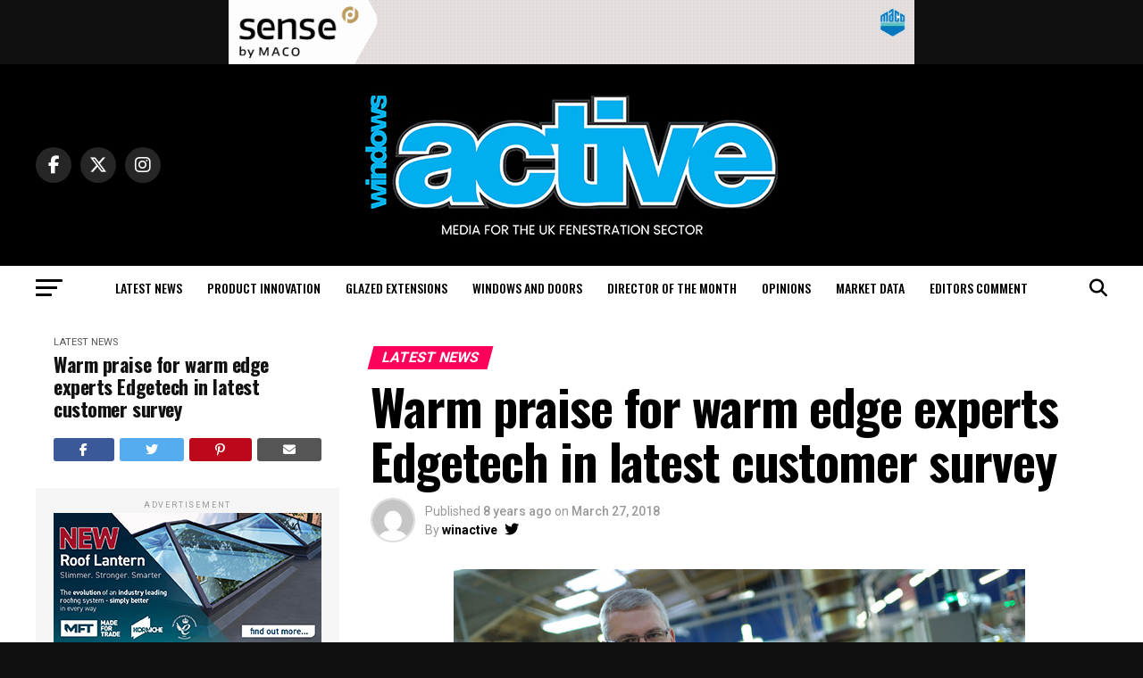

--- FILE ---
content_type: text/html; charset=UTF-8
request_url: https://www.windowsactive.com/warm-praise-warm-edge-experts-edgetech-latest-customer-survey/
body_size: 22442
content:
<!DOCTYPE html>
<html lang="en-US">
<head>
<meta charset="UTF-8" >
<meta name="viewport" id="viewport" content="width=device-width, initial-scale=1.0, maximum-scale=5.0, minimum-scale=1.0, user-scalable=yes" />
<link rel="pingback" href="https://www.windowsactive.com/xmlrpc.php" />
<meta property="og:type" content="article" />
					<meta property="og:image" content="https://www.windowsactive.com/wp-content/uploads/2018/03/PR007-Chris-Alderson-Edgetech-UK-Managing-Director.jpeg" />
		<meta name="twitter:image" content="https://www.windowsactive.com/wp-content/uploads/2018/03/PR007-Chris-Alderson-Edgetech-UK-Managing-Director.jpeg" />
	<meta property="og:url" content="https://www.windowsactive.com/warm-praise-warm-edge-experts-edgetech-latest-customer-survey/" />
<meta property="og:title" content="Warm praise for warm edge experts Edgetech in latest customer survey" />
<meta property="og:description" content="A recent customer survey saw glowing praise for market-leading spacer bar manufacturers Edgetech. The Coventry business routinely approaches a random selection of clients taken from all spending brackets and to ask them a series of questions about their experiences dealing with Edgetech. The company analyses the responses using a measurement system called Net Promoter Score, a [&hellip;]" />
<meta name="twitter:card" content="summary_large_image">
<meta name="twitter:url" content="https://www.windowsactive.com/warm-praise-warm-edge-experts-edgetech-latest-customer-survey/">
<meta name="twitter:title" content="Warm praise for warm edge experts Edgetech in latest customer survey">
<meta name="twitter:description" content="A recent customer survey saw glowing praise for market-leading spacer bar manufacturers Edgetech. The Coventry business routinely approaches a random selection of clients taken from all spending brackets and to ask them a series of questions about their experiences dealing with Edgetech. The company analyses the responses using a measurement system called Net Promoter Score, a [&hellip;]">
<meta name='robots' content='index, follow, max-image-preview:large, max-snippet:-1, max-video-preview:-1' />
	<style>img:is([sizes="auto" i], [sizes^="auto," i]) { contain-intrinsic-size: 3000px 1500px }</style>
	
	<!-- This site is optimized with the Yoast SEO plugin v26.6 - https://yoast.com/wordpress/plugins/seo/ -->
	<title>Warm praise for warm edge experts Edgetech in latest customer survey</title>
	<link rel="canonical" href="https://www.windowsactive.com/warm-praise-warm-edge-experts-edgetech-latest-customer-survey/" />
	<meta property="og:locale" content="en_US" />
	<meta property="og:type" content="article" />
	<meta property="og:title" content="Warm praise for warm edge experts Edgetech in latest customer survey" />
	<meta property="og:description" content="A recent customer survey saw glowing praise for market-leading spacer bar manufacturers Edgetech. The Coventry business routinely approaches a random selection of clients taken from all spending brackets and to ask them a series of questions about their experiences dealing with Edgetech. The company analyses the responses using a measurement system called Net Promoter Score, a [&hellip;]" />
	<meta property="og:url" content="https://www.windowsactive.com/warm-praise-warm-edge-experts-edgetech-latest-customer-survey/" />
	<meta property="og:site_name" content="Windows Active Magazine" />
	<meta property="article:publisher" content="https://www.facebook.com/windowsactivemagazine" />
	<meta property="article:published_time" content="2018-03-27T11:13:07+00:00" />
	<meta property="og:image" content="https://www.windowsactive.com/wp-content/uploads/2018/03/PR007-Chris-Alderson-Edgetech-UK-Managing-Director.jpeg" />
	<meta property="og:image:width" content="640" />
	<meta property="og:image:height" content="342" />
	<meta property="og:image:type" content="image/jpeg" />
	<meta name="author" content="winactive" />
	<meta name="twitter:card" content="summary_large_image" />
	<meta name="twitter:creator" content="@windowsactive" />
	<meta name="twitter:site" content="@windowsactive" />
	<meta name="twitter:label1" content="Written by" />
	<meta name="twitter:data1" content="winactive" />
	<meta name="twitter:label2" content="Est. reading time" />
	<meta name="twitter:data2" content="1 minute" />
	<script type="application/ld+json" class="yoast-schema-graph">{"@context":"https://schema.org","@graph":[{"@type":"Article","@id":"https://www.windowsactive.com/warm-praise-warm-edge-experts-edgetech-latest-customer-survey/#article","isPartOf":{"@id":"https://www.windowsactive.com/warm-praise-warm-edge-experts-edgetech-latest-customer-survey/"},"author":{"name":"winactive","@id":"http://www.windowsactive.com/#/schema/person/5257bff8b11e6b474a69ce23bedc514e"},"headline":"Warm praise for warm edge experts Edgetech in latest customer survey","datePublished":"2018-03-27T11:13:07+00:00","mainEntityOfPage":{"@id":"https://www.windowsactive.com/warm-praise-warm-edge-experts-edgetech-latest-customer-survey/"},"wordCount":302,"publisher":{"@id":"http://www.windowsactive.com/#organization"},"image":{"@id":"https://www.windowsactive.com/warm-praise-warm-edge-experts-edgetech-latest-customer-survey/#primaryimage"},"thumbnailUrl":"https://www.windowsactive.com/wp-content/uploads/2018/03/PR007-Chris-Alderson-Edgetech-UK-Managing-Director.jpeg","articleSection":["Latest News"],"inLanguage":"en-US"},{"@type":"WebPage","@id":"https://www.windowsactive.com/warm-praise-warm-edge-experts-edgetech-latest-customer-survey/","url":"https://www.windowsactive.com/warm-praise-warm-edge-experts-edgetech-latest-customer-survey/","name":"Warm praise for warm edge experts Edgetech in latest customer survey","isPartOf":{"@id":"http://www.windowsactive.com/#website"},"primaryImageOfPage":{"@id":"https://www.windowsactive.com/warm-praise-warm-edge-experts-edgetech-latest-customer-survey/#primaryimage"},"image":{"@id":"https://www.windowsactive.com/warm-praise-warm-edge-experts-edgetech-latest-customer-survey/#primaryimage"},"thumbnailUrl":"https://www.windowsactive.com/wp-content/uploads/2018/03/PR007-Chris-Alderson-Edgetech-UK-Managing-Director.jpeg","datePublished":"2018-03-27T11:13:07+00:00","breadcrumb":{"@id":"https://www.windowsactive.com/warm-praise-warm-edge-experts-edgetech-latest-customer-survey/#breadcrumb"},"inLanguage":"en-US","potentialAction":[{"@type":"ReadAction","target":["https://www.windowsactive.com/warm-praise-warm-edge-experts-edgetech-latest-customer-survey/"]}]},{"@type":"ImageObject","inLanguage":"en-US","@id":"https://www.windowsactive.com/warm-praise-warm-edge-experts-edgetech-latest-customer-survey/#primaryimage","url":"https://www.windowsactive.com/wp-content/uploads/2018/03/PR007-Chris-Alderson-Edgetech-UK-Managing-Director.jpeg","contentUrl":"https://www.windowsactive.com/wp-content/uploads/2018/03/PR007-Chris-Alderson-Edgetech-UK-Managing-Director.jpeg","width":640,"height":342},{"@type":"BreadcrumbList","@id":"https://www.windowsactive.com/warm-praise-warm-edge-experts-edgetech-latest-customer-survey/#breadcrumb","itemListElement":[{"@type":"ListItem","position":1,"name":"Home","item":"http://www.windowsactive.com/"},{"@type":"ListItem","position":2,"name":"Warm praise for warm edge experts Edgetech in latest customer survey"}]},{"@type":"WebSite","@id":"http://www.windowsactive.com/#website","url":"http://www.windowsactive.com/","name":"Windows Active Magazine","description":"The leading magazine for the fenestration industry","publisher":{"@id":"http://www.windowsactive.com/#organization"},"potentialAction":[{"@type":"SearchAction","target":{"@type":"EntryPoint","urlTemplate":"http://www.windowsactive.com/?s={search_term_string}"},"query-input":{"@type":"PropertyValueSpecification","valueRequired":true,"valueName":"search_term_string"}}],"inLanguage":"en-US"},{"@type":"Organization","@id":"http://www.windowsactive.com/#organization","name":"Windows Active","url":"http://www.windowsactive.com/","logo":{"@type":"ImageObject","inLanguage":"en-US","@id":"http://www.windowsactive.com/#/schema/logo/image/","url":"http://www.windowsactive.com/wp-content/uploads/2020/04/Windows_Active_Logo_small-Cyan.jpg","contentUrl":"http://www.windowsactive.com/wp-content/uploads/2020/04/Windows_Active_Logo_small-Cyan.jpg","width":369,"height":104,"caption":"Windows Active"},"image":{"@id":"http://www.windowsactive.com/#/schema/logo/image/"},"sameAs":["https://www.facebook.com/windowsactivemagazine","https://x.com/windowsactive"]},{"@type":"Person","@id":"http://www.windowsactive.com/#/schema/person/5257bff8b11e6b474a69ce23bedc514e","name":"winactive","image":{"@type":"ImageObject","inLanguage":"en-US","@id":"http://www.windowsactive.com/#/schema/person/image/","url":"https://secure.gravatar.com/avatar/2518614819907e43dced587fe8d34c7dd78036ec5b6c093f7cb95460db506251?s=96&d=mm&r=g","contentUrl":"https://secure.gravatar.com/avatar/2518614819907e43dced587fe8d34c7dd78036ec5b6c093f7cb95460db506251?s=96&d=mm&r=g","caption":"winactive"},"sameAs":["https://x.com/windowsactive"]}]}</script>
	<!-- / Yoast SEO plugin. -->


<link rel="amphtml" href="https://www.windowsactive.com/warm-praise-warm-edge-experts-edgetech-latest-customer-survey/amp/" /><meta name="generator" content="AMP for WP 1.1.9"/><link rel='dns-prefetch' href='//stats.wp.com' />
<link rel='dns-prefetch' href='//ajax.googleapis.com' />
<link rel='dns-prefetch' href='//fonts.googleapis.com' />
<link rel='preconnect' href='//c0.wp.com' />
<link rel="alternate" type="application/rss+xml" title="Windows Active Magazine &raquo; Feed" href="https://www.windowsactive.com/feed/" />
<link rel="alternate" type="application/rss+xml" title="Windows Active Magazine &raquo; Comments Feed" href="https://www.windowsactive.com/comments/feed/" />
<script type="text/javascript">
/* <![CDATA[ */
window._wpemojiSettings = {"baseUrl":"https:\/\/s.w.org\/images\/core\/emoji\/16.0.1\/72x72\/","ext":".png","svgUrl":"https:\/\/s.w.org\/images\/core\/emoji\/16.0.1\/svg\/","svgExt":".svg","source":{"concatemoji":"https:\/\/www.windowsactive.com\/wp-includes\/js\/wp-emoji-release.min.js?ver=6.8.3"}};
/*! This file is auto-generated */
!function(s,n){var o,i,e;function c(e){try{var t={supportTests:e,timestamp:(new Date).valueOf()};sessionStorage.setItem(o,JSON.stringify(t))}catch(e){}}function p(e,t,n){e.clearRect(0,0,e.canvas.width,e.canvas.height),e.fillText(t,0,0);var t=new Uint32Array(e.getImageData(0,0,e.canvas.width,e.canvas.height).data),a=(e.clearRect(0,0,e.canvas.width,e.canvas.height),e.fillText(n,0,0),new Uint32Array(e.getImageData(0,0,e.canvas.width,e.canvas.height).data));return t.every(function(e,t){return e===a[t]})}function u(e,t){e.clearRect(0,0,e.canvas.width,e.canvas.height),e.fillText(t,0,0);for(var n=e.getImageData(16,16,1,1),a=0;a<n.data.length;a++)if(0!==n.data[a])return!1;return!0}function f(e,t,n,a){switch(t){case"flag":return n(e,"\ud83c\udff3\ufe0f\u200d\u26a7\ufe0f","\ud83c\udff3\ufe0f\u200b\u26a7\ufe0f")?!1:!n(e,"\ud83c\udde8\ud83c\uddf6","\ud83c\udde8\u200b\ud83c\uddf6")&&!n(e,"\ud83c\udff4\udb40\udc67\udb40\udc62\udb40\udc65\udb40\udc6e\udb40\udc67\udb40\udc7f","\ud83c\udff4\u200b\udb40\udc67\u200b\udb40\udc62\u200b\udb40\udc65\u200b\udb40\udc6e\u200b\udb40\udc67\u200b\udb40\udc7f");case"emoji":return!a(e,"\ud83e\udedf")}return!1}function g(e,t,n,a){var r="undefined"!=typeof WorkerGlobalScope&&self instanceof WorkerGlobalScope?new OffscreenCanvas(300,150):s.createElement("canvas"),o=r.getContext("2d",{willReadFrequently:!0}),i=(o.textBaseline="top",o.font="600 32px Arial",{});return e.forEach(function(e){i[e]=t(o,e,n,a)}),i}function t(e){var t=s.createElement("script");t.src=e,t.defer=!0,s.head.appendChild(t)}"undefined"!=typeof Promise&&(o="wpEmojiSettingsSupports",i=["flag","emoji"],n.supports={everything:!0,everythingExceptFlag:!0},e=new Promise(function(e){s.addEventListener("DOMContentLoaded",e,{once:!0})}),new Promise(function(t){var n=function(){try{var e=JSON.parse(sessionStorage.getItem(o));if("object"==typeof e&&"number"==typeof e.timestamp&&(new Date).valueOf()<e.timestamp+604800&&"object"==typeof e.supportTests)return e.supportTests}catch(e){}return null}();if(!n){if("undefined"!=typeof Worker&&"undefined"!=typeof OffscreenCanvas&&"undefined"!=typeof URL&&URL.createObjectURL&&"undefined"!=typeof Blob)try{var e="postMessage("+g.toString()+"("+[JSON.stringify(i),f.toString(),p.toString(),u.toString()].join(",")+"));",a=new Blob([e],{type:"text/javascript"}),r=new Worker(URL.createObjectURL(a),{name:"wpTestEmojiSupports"});return void(r.onmessage=function(e){c(n=e.data),r.terminate(),t(n)})}catch(e){}c(n=g(i,f,p,u))}t(n)}).then(function(e){for(var t in e)n.supports[t]=e[t],n.supports.everything=n.supports.everything&&n.supports[t],"flag"!==t&&(n.supports.everythingExceptFlag=n.supports.everythingExceptFlag&&n.supports[t]);n.supports.everythingExceptFlag=n.supports.everythingExceptFlag&&!n.supports.flag,n.DOMReady=!1,n.readyCallback=function(){n.DOMReady=!0}}).then(function(){return e}).then(function(){var e;n.supports.everything||(n.readyCallback(),(e=n.source||{}).concatemoji?t(e.concatemoji):e.wpemoji&&e.twemoji&&(t(e.twemoji),t(e.wpemoji)))}))}((window,document),window._wpemojiSettings);
/* ]]> */
</script>
<!-- www.windowsactive.com is managing ads with Advanced Ads 2.0.16 – https://wpadvancedads.com/ --><script id="windo-ready">
			window.advanced_ads_ready=function(e,a){a=a||"complete";var d=function(e){return"interactive"===a?"loading"!==e:"complete"===e};d(document.readyState)?e():document.addEventListener("readystatechange",(function(a){d(a.target.readyState)&&e()}),{once:"interactive"===a})},window.advanced_ads_ready_queue=window.advanced_ads_ready_queue||[];		</script>
		<style id='wp-emoji-styles-inline-css' type='text/css'>

	img.wp-smiley, img.emoji {
		display: inline !important;
		border: none !important;
		box-shadow: none !important;
		height: 1em !important;
		width: 1em !important;
		margin: 0 0.07em !important;
		vertical-align: -0.1em !important;
		background: none !important;
		padding: 0 !important;
	}
</style>
<link rel='stylesheet' id='wp-block-library-css' href='https://c0.wp.com/c/6.8.3/wp-includes/css/dist/block-library/style.min.css' type='text/css' media='all' />
<style id='classic-theme-styles-inline-css' type='text/css'>
/*! This file is auto-generated */
.wp-block-button__link{color:#fff;background-color:#32373c;border-radius:9999px;box-shadow:none;text-decoration:none;padding:calc(.667em + 2px) calc(1.333em + 2px);font-size:1.125em}.wp-block-file__button{background:#32373c;color:#fff;text-decoration:none}
</style>
<link rel='stylesheet' id='mediaelement-css' href='https://c0.wp.com/c/6.8.3/wp-includes/js/mediaelement/mediaelementplayer-legacy.min.css' type='text/css' media='all' />
<link rel='stylesheet' id='wp-mediaelement-css' href='https://c0.wp.com/c/6.8.3/wp-includes/js/mediaelement/wp-mediaelement.min.css' type='text/css' media='all' />
<style id='jetpack-sharing-buttons-style-inline-css' type='text/css'>
.jetpack-sharing-buttons__services-list{display:flex;flex-direction:row;flex-wrap:wrap;gap:0;list-style-type:none;margin:5px;padding:0}.jetpack-sharing-buttons__services-list.has-small-icon-size{font-size:12px}.jetpack-sharing-buttons__services-list.has-normal-icon-size{font-size:16px}.jetpack-sharing-buttons__services-list.has-large-icon-size{font-size:24px}.jetpack-sharing-buttons__services-list.has-huge-icon-size{font-size:36px}@media print{.jetpack-sharing-buttons__services-list{display:none!important}}.editor-styles-wrapper .wp-block-jetpack-sharing-buttons{gap:0;padding-inline-start:0}ul.jetpack-sharing-buttons__services-list.has-background{padding:1.25em 2.375em}
</style>
<style id='global-styles-inline-css' type='text/css'>
:root{--wp--preset--aspect-ratio--square: 1;--wp--preset--aspect-ratio--4-3: 4/3;--wp--preset--aspect-ratio--3-4: 3/4;--wp--preset--aspect-ratio--3-2: 3/2;--wp--preset--aspect-ratio--2-3: 2/3;--wp--preset--aspect-ratio--16-9: 16/9;--wp--preset--aspect-ratio--9-16: 9/16;--wp--preset--color--black: #000000;--wp--preset--color--cyan-bluish-gray: #abb8c3;--wp--preset--color--white: #ffffff;--wp--preset--color--pale-pink: #f78da7;--wp--preset--color--vivid-red: #cf2e2e;--wp--preset--color--luminous-vivid-orange: #ff6900;--wp--preset--color--luminous-vivid-amber: #fcb900;--wp--preset--color--light-green-cyan: #7bdcb5;--wp--preset--color--vivid-green-cyan: #00d084;--wp--preset--color--pale-cyan-blue: #8ed1fc;--wp--preset--color--vivid-cyan-blue: #0693e3;--wp--preset--color--vivid-purple: #9b51e0;--wp--preset--gradient--vivid-cyan-blue-to-vivid-purple: linear-gradient(135deg,rgba(6,147,227,1) 0%,rgb(155,81,224) 100%);--wp--preset--gradient--light-green-cyan-to-vivid-green-cyan: linear-gradient(135deg,rgb(122,220,180) 0%,rgb(0,208,130) 100%);--wp--preset--gradient--luminous-vivid-amber-to-luminous-vivid-orange: linear-gradient(135deg,rgba(252,185,0,1) 0%,rgba(255,105,0,1) 100%);--wp--preset--gradient--luminous-vivid-orange-to-vivid-red: linear-gradient(135deg,rgba(255,105,0,1) 0%,rgb(207,46,46) 100%);--wp--preset--gradient--very-light-gray-to-cyan-bluish-gray: linear-gradient(135deg,rgb(238,238,238) 0%,rgb(169,184,195) 100%);--wp--preset--gradient--cool-to-warm-spectrum: linear-gradient(135deg,rgb(74,234,220) 0%,rgb(151,120,209) 20%,rgb(207,42,186) 40%,rgb(238,44,130) 60%,rgb(251,105,98) 80%,rgb(254,248,76) 100%);--wp--preset--gradient--blush-light-purple: linear-gradient(135deg,rgb(255,206,236) 0%,rgb(152,150,240) 100%);--wp--preset--gradient--blush-bordeaux: linear-gradient(135deg,rgb(254,205,165) 0%,rgb(254,45,45) 50%,rgb(107,0,62) 100%);--wp--preset--gradient--luminous-dusk: linear-gradient(135deg,rgb(255,203,112) 0%,rgb(199,81,192) 50%,rgb(65,88,208) 100%);--wp--preset--gradient--pale-ocean: linear-gradient(135deg,rgb(255,245,203) 0%,rgb(182,227,212) 50%,rgb(51,167,181) 100%);--wp--preset--gradient--electric-grass: linear-gradient(135deg,rgb(202,248,128) 0%,rgb(113,206,126) 100%);--wp--preset--gradient--midnight: linear-gradient(135deg,rgb(2,3,129) 0%,rgb(40,116,252) 100%);--wp--preset--font-size--small: 13px;--wp--preset--font-size--medium: 20px;--wp--preset--font-size--large: 36px;--wp--preset--font-size--x-large: 42px;--wp--preset--spacing--20: 0.44rem;--wp--preset--spacing--30: 0.67rem;--wp--preset--spacing--40: 1rem;--wp--preset--spacing--50: 1.5rem;--wp--preset--spacing--60: 2.25rem;--wp--preset--spacing--70: 3.38rem;--wp--preset--spacing--80: 5.06rem;--wp--preset--shadow--natural: 6px 6px 9px rgba(0, 0, 0, 0.2);--wp--preset--shadow--deep: 12px 12px 50px rgba(0, 0, 0, 0.4);--wp--preset--shadow--sharp: 6px 6px 0px rgba(0, 0, 0, 0.2);--wp--preset--shadow--outlined: 6px 6px 0px -3px rgba(255, 255, 255, 1), 6px 6px rgba(0, 0, 0, 1);--wp--preset--shadow--crisp: 6px 6px 0px rgba(0, 0, 0, 1);}:where(.is-layout-flex){gap: 0.5em;}:where(.is-layout-grid){gap: 0.5em;}body .is-layout-flex{display: flex;}.is-layout-flex{flex-wrap: wrap;align-items: center;}.is-layout-flex > :is(*, div){margin: 0;}body .is-layout-grid{display: grid;}.is-layout-grid > :is(*, div){margin: 0;}:where(.wp-block-columns.is-layout-flex){gap: 2em;}:where(.wp-block-columns.is-layout-grid){gap: 2em;}:where(.wp-block-post-template.is-layout-flex){gap: 1.25em;}:where(.wp-block-post-template.is-layout-grid){gap: 1.25em;}.has-black-color{color: var(--wp--preset--color--black) !important;}.has-cyan-bluish-gray-color{color: var(--wp--preset--color--cyan-bluish-gray) !important;}.has-white-color{color: var(--wp--preset--color--white) !important;}.has-pale-pink-color{color: var(--wp--preset--color--pale-pink) !important;}.has-vivid-red-color{color: var(--wp--preset--color--vivid-red) !important;}.has-luminous-vivid-orange-color{color: var(--wp--preset--color--luminous-vivid-orange) !important;}.has-luminous-vivid-amber-color{color: var(--wp--preset--color--luminous-vivid-amber) !important;}.has-light-green-cyan-color{color: var(--wp--preset--color--light-green-cyan) !important;}.has-vivid-green-cyan-color{color: var(--wp--preset--color--vivid-green-cyan) !important;}.has-pale-cyan-blue-color{color: var(--wp--preset--color--pale-cyan-blue) !important;}.has-vivid-cyan-blue-color{color: var(--wp--preset--color--vivid-cyan-blue) !important;}.has-vivid-purple-color{color: var(--wp--preset--color--vivid-purple) !important;}.has-black-background-color{background-color: var(--wp--preset--color--black) !important;}.has-cyan-bluish-gray-background-color{background-color: var(--wp--preset--color--cyan-bluish-gray) !important;}.has-white-background-color{background-color: var(--wp--preset--color--white) !important;}.has-pale-pink-background-color{background-color: var(--wp--preset--color--pale-pink) !important;}.has-vivid-red-background-color{background-color: var(--wp--preset--color--vivid-red) !important;}.has-luminous-vivid-orange-background-color{background-color: var(--wp--preset--color--luminous-vivid-orange) !important;}.has-luminous-vivid-amber-background-color{background-color: var(--wp--preset--color--luminous-vivid-amber) !important;}.has-light-green-cyan-background-color{background-color: var(--wp--preset--color--light-green-cyan) !important;}.has-vivid-green-cyan-background-color{background-color: var(--wp--preset--color--vivid-green-cyan) !important;}.has-pale-cyan-blue-background-color{background-color: var(--wp--preset--color--pale-cyan-blue) !important;}.has-vivid-cyan-blue-background-color{background-color: var(--wp--preset--color--vivid-cyan-blue) !important;}.has-vivid-purple-background-color{background-color: var(--wp--preset--color--vivid-purple) !important;}.has-black-border-color{border-color: var(--wp--preset--color--black) !important;}.has-cyan-bluish-gray-border-color{border-color: var(--wp--preset--color--cyan-bluish-gray) !important;}.has-white-border-color{border-color: var(--wp--preset--color--white) !important;}.has-pale-pink-border-color{border-color: var(--wp--preset--color--pale-pink) !important;}.has-vivid-red-border-color{border-color: var(--wp--preset--color--vivid-red) !important;}.has-luminous-vivid-orange-border-color{border-color: var(--wp--preset--color--luminous-vivid-orange) !important;}.has-luminous-vivid-amber-border-color{border-color: var(--wp--preset--color--luminous-vivid-amber) !important;}.has-light-green-cyan-border-color{border-color: var(--wp--preset--color--light-green-cyan) !important;}.has-vivid-green-cyan-border-color{border-color: var(--wp--preset--color--vivid-green-cyan) !important;}.has-pale-cyan-blue-border-color{border-color: var(--wp--preset--color--pale-cyan-blue) !important;}.has-vivid-cyan-blue-border-color{border-color: var(--wp--preset--color--vivid-cyan-blue) !important;}.has-vivid-purple-border-color{border-color: var(--wp--preset--color--vivid-purple) !important;}.has-vivid-cyan-blue-to-vivid-purple-gradient-background{background: var(--wp--preset--gradient--vivid-cyan-blue-to-vivid-purple) !important;}.has-light-green-cyan-to-vivid-green-cyan-gradient-background{background: var(--wp--preset--gradient--light-green-cyan-to-vivid-green-cyan) !important;}.has-luminous-vivid-amber-to-luminous-vivid-orange-gradient-background{background: var(--wp--preset--gradient--luminous-vivid-amber-to-luminous-vivid-orange) !important;}.has-luminous-vivid-orange-to-vivid-red-gradient-background{background: var(--wp--preset--gradient--luminous-vivid-orange-to-vivid-red) !important;}.has-very-light-gray-to-cyan-bluish-gray-gradient-background{background: var(--wp--preset--gradient--very-light-gray-to-cyan-bluish-gray) !important;}.has-cool-to-warm-spectrum-gradient-background{background: var(--wp--preset--gradient--cool-to-warm-spectrum) !important;}.has-blush-light-purple-gradient-background{background: var(--wp--preset--gradient--blush-light-purple) !important;}.has-blush-bordeaux-gradient-background{background: var(--wp--preset--gradient--blush-bordeaux) !important;}.has-luminous-dusk-gradient-background{background: var(--wp--preset--gradient--luminous-dusk) !important;}.has-pale-ocean-gradient-background{background: var(--wp--preset--gradient--pale-ocean) !important;}.has-electric-grass-gradient-background{background: var(--wp--preset--gradient--electric-grass) !important;}.has-midnight-gradient-background{background: var(--wp--preset--gradient--midnight) !important;}.has-small-font-size{font-size: var(--wp--preset--font-size--small) !important;}.has-medium-font-size{font-size: var(--wp--preset--font-size--medium) !important;}.has-large-font-size{font-size: var(--wp--preset--font-size--large) !important;}.has-x-large-font-size{font-size: var(--wp--preset--font-size--x-large) !important;}
:where(.wp-block-post-template.is-layout-flex){gap: 1.25em;}:where(.wp-block-post-template.is-layout-grid){gap: 1.25em;}
:where(.wp-block-columns.is-layout-flex){gap: 2em;}:where(.wp-block-columns.is-layout-grid){gap: 2em;}
:root :where(.wp-block-pullquote){font-size: 1.5em;line-height: 1.6;}
</style>
<link rel='stylesheet' id='ql-jquery-ui-css' href='//ajax.googleapis.com/ajax/libs/jqueryui/1.12.1/themes/smoothness/jquery-ui.css?ver=6.8.3' type='text/css' media='all' />
<link rel='stylesheet' id='mvp-custom-style-css' href='https://www.windowsactive.com/wp-content/themes/zox-news/style.css?ver=6.8.3' type='text/css' media='all' />
<style id='mvp-custom-style-inline-css' type='text/css'>


#mvp-wallpaper {
	background: url() no-repeat 50% 0;
	}

#mvp-foot-copy a {
	color: #0be6af;
	}

#mvp-content-main p a,
#mvp-content-main ul a,
#mvp-content-main ol a,
.mvp-post-add-main p a,
.mvp-post-add-main ul a,
.mvp-post-add-main ol a {
	box-shadow: inset 0 -4px 0 #0be6af;
	}

#mvp-content-main p a:hover,
#mvp-content-main ul a:hover,
#mvp-content-main ol a:hover,
.mvp-post-add-main p a:hover,
.mvp-post-add-main ul a:hover,
.mvp-post-add-main ol a:hover {
	background: #0be6af;
	}

a,
a:visited,
.post-info-name a,
.woocommerce .woocommerce-breadcrumb a {
	color: #ff005b;
	}

#mvp-side-wrap a:hover {
	color: #ff005b;
	}

.mvp-fly-top:hover,
.mvp-vid-box-wrap,
ul.mvp-soc-mob-list li.mvp-soc-mob-com {
	background: #0be6af;
	}

nav.mvp-fly-nav-menu ul li.menu-item-has-children:after,
.mvp-feat1-left-wrap span.mvp-cd-cat,
.mvp-widget-feat1-top-story span.mvp-cd-cat,
.mvp-widget-feat2-left-cont span.mvp-cd-cat,
.mvp-widget-dark-feat span.mvp-cd-cat,
.mvp-widget-dark-sub span.mvp-cd-cat,
.mvp-vid-wide-text span.mvp-cd-cat,
.mvp-feat2-top-text span.mvp-cd-cat,
.mvp-feat3-main-story span.mvp-cd-cat,
.mvp-feat3-sub-text span.mvp-cd-cat,
.mvp-feat4-main-text span.mvp-cd-cat,
.woocommerce-message:before,
.woocommerce-info:before,
.woocommerce-message:before {
	color: #0be6af;
	}

#searchform input,
.mvp-authors-name {
	border-bottom: 1px solid #0be6af;
	}

.mvp-fly-top:hover {
	border-top: 1px solid #0be6af;
	border-left: 1px solid #0be6af;
	border-bottom: 1px solid #0be6af;
	}

.woocommerce .widget_price_filter .ui-slider .ui-slider-handle,
.woocommerce #respond input#submit.alt,
.woocommerce a.button.alt,
.woocommerce button.button.alt,
.woocommerce input.button.alt,
.woocommerce #respond input#submit.alt:hover,
.woocommerce a.button.alt:hover,
.woocommerce button.button.alt:hover,
.woocommerce input.button.alt:hover {
	background-color: #0be6af;
	}

.woocommerce-error,
.woocommerce-info,
.woocommerce-message {
	border-top-color: #0be6af;
	}

ul.mvp-feat1-list-buts li.active span.mvp-feat1-list-but,
span.mvp-widget-home-title,
span.mvp-post-cat,
span.mvp-feat1-pop-head {
	background: #ff005b;
	}

.woocommerce span.onsale {
	background-color: #ff005b;
	}

.mvp-widget-feat2-side-more-but,
.woocommerce .star-rating span:before,
span.mvp-prev-next-label,
.mvp-cat-date-wrap .sticky {
	color: #ff005b !important;
	}

#mvp-main-nav-top,
#mvp-fly-wrap,
.mvp-soc-mob-right,
#mvp-main-nav-small-cont {
	background: #000000;
	}

#mvp-main-nav-small .mvp-fly-but-wrap span,
#mvp-main-nav-small .mvp-search-but-wrap span,
.mvp-nav-top-left .mvp-fly-but-wrap span,
#mvp-fly-wrap .mvp-fly-but-wrap span {
	background: #555555;
	}

.mvp-nav-top-right .mvp-nav-search-but,
span.mvp-fly-soc-head,
.mvp-soc-mob-right i,
#mvp-main-nav-small span.mvp-nav-search-but,
#mvp-main-nav-small .mvp-nav-menu ul li a  {
	color: #555555;
	}

#mvp-main-nav-small .mvp-nav-menu ul li.menu-item-has-children a:after {
	border-color: #555555 transparent transparent transparent;
	}

#mvp-nav-top-wrap span.mvp-nav-search-but:hover,
#mvp-main-nav-small span.mvp-nav-search-but:hover {
	color: #0be6af;
	}

#mvp-nav-top-wrap .mvp-fly-but-wrap:hover span,
#mvp-main-nav-small .mvp-fly-but-wrap:hover span,
span.mvp-woo-cart-num:hover {
	background: #0be6af;
	}

#mvp-main-nav-bot-cont {
	background: #ffffff;
	}

#mvp-nav-bot-wrap .mvp-fly-but-wrap span,
#mvp-nav-bot-wrap .mvp-search-but-wrap span {
	background: #000000;
	}

#mvp-nav-bot-wrap span.mvp-nav-search-but,
#mvp-nav-bot-wrap .mvp-nav-menu ul li a {
	color: #000000;
	}

#mvp-nav-bot-wrap .mvp-nav-menu ul li.menu-item-has-children a:after {
	border-color: #000000 transparent transparent transparent;
	}

.mvp-nav-menu ul li:hover a {
	border-bottom: 5px solid #0be6af;
	}

#mvp-nav-bot-wrap .mvp-fly-but-wrap:hover span {
	background: #0be6af;
	}

#mvp-nav-bot-wrap span.mvp-nav-search-but:hover {
	color: #0be6af;
	}

body,
.mvp-feat1-feat-text p,
.mvp-feat2-top-text p,
.mvp-feat3-main-text p,
.mvp-feat3-sub-text p,
#searchform input,
.mvp-author-info-text,
span.mvp-post-excerpt,
.mvp-nav-menu ul li ul.sub-menu li a,
nav.mvp-fly-nav-menu ul li a,
.mvp-ad-label,
span.mvp-feat-caption,
.mvp-post-tags a,
.mvp-post-tags a:visited,
span.mvp-author-box-name a,
#mvp-author-box-text p,
.mvp-post-gallery-text p,
ul.mvp-soc-mob-list li span,
#comments,
h3#reply-title,
h2.comments,
#mvp-foot-copy p,
span.mvp-fly-soc-head,
.mvp-post-tags-header,
span.mvp-prev-next-label,
span.mvp-post-add-link-but,
#mvp-comments-button a,
#mvp-comments-button span.mvp-comment-but-text,
.woocommerce ul.product_list_widget span.product-title,
.woocommerce ul.product_list_widget li a,
.woocommerce #reviews #comments ol.commentlist li .comment-text p.meta,
.woocommerce div.product p.price,
.woocommerce div.product p.price ins,
.woocommerce div.product p.price del,
.woocommerce ul.products li.product .price del,
.woocommerce ul.products li.product .price ins,
.woocommerce ul.products li.product .price,
.woocommerce #respond input#submit,
.woocommerce a.button,
.woocommerce button.button,
.woocommerce input.button,
.woocommerce .widget_price_filter .price_slider_amount .button,
.woocommerce span.onsale,
.woocommerce-review-link,
#woo-content p.woocommerce-result-count,
.woocommerce div.product .woocommerce-tabs ul.tabs li a,
a.mvp-inf-more-but,
span.mvp-cont-read-but,
span.mvp-cd-cat,
span.mvp-cd-date,
.mvp-feat4-main-text p,
span.mvp-woo-cart-num,
span.mvp-widget-home-title2,
.wp-caption,
#mvp-content-main p.wp-caption-text,
.gallery-caption,
.mvp-post-add-main p.wp-caption-text,
#bbpress-forums,
#bbpress-forums p,
.protected-post-form input,
#mvp-feat6-text p {
	font-family: 'Roboto', sans-serif;
	font-display: swap;
	}

.mvp-blog-story-text p,
span.mvp-author-page-desc,
#mvp-404 p,
.mvp-widget-feat1-bot-text p,
.mvp-widget-feat2-left-text p,
.mvp-flex-story-text p,
.mvp-search-text p,
#mvp-content-main p,
.mvp-post-add-main p,
#mvp-content-main ul li,
#mvp-content-main ol li,
.rwp-summary,
.rwp-u-review__comment,
.mvp-feat5-mid-main-text p,
.mvp-feat5-small-main-text p,
#mvp-content-main .wp-block-button__link,
.wp-block-audio figcaption,
.wp-block-video figcaption,
.wp-block-embed figcaption,
.wp-block-verse pre,
pre.wp-block-verse {
	font-family: 'PT Serif', sans-serif;
	font-display: swap;
	}

.mvp-nav-menu ul li a,
#mvp-foot-menu ul li a {
	font-family: 'Oswald', sans-serif;
	font-display: swap;
	}


.mvp-feat1-sub-text h2,
.mvp-feat1-pop-text h2,
.mvp-feat1-list-text h2,
.mvp-widget-feat1-top-text h2,
.mvp-widget-feat1-bot-text h2,
.mvp-widget-dark-feat-text h2,
.mvp-widget-dark-sub-text h2,
.mvp-widget-feat2-left-text h2,
.mvp-widget-feat2-right-text h2,
.mvp-blog-story-text h2,
.mvp-flex-story-text h2,
.mvp-vid-wide-more-text p,
.mvp-prev-next-text p,
.mvp-related-text,
.mvp-post-more-text p,
h2.mvp-authors-latest a,
.mvp-feat2-bot-text h2,
.mvp-feat3-sub-text h2,
.mvp-feat3-main-text h2,
.mvp-feat4-main-text h2,
.mvp-feat5-text h2,
.mvp-feat5-mid-main-text h2,
.mvp-feat5-small-main-text h2,
.mvp-feat5-mid-sub-text h2,
#mvp-feat6-text h2,
.alp-related-posts-wrapper .alp-related-post .post-title {
	font-family: 'Oswald', sans-serif;
	font-display: swap;
	}

.mvp-feat2-top-text h2,
.mvp-feat1-feat-text h2,
h1.mvp-post-title,
h1.mvp-post-title-wide,
.mvp-drop-nav-title h4,
#mvp-content-main blockquote p,
.mvp-post-add-main blockquote p,
#mvp-content-main p.has-large-font-size,
#mvp-404 h1,
#woo-content h1.page-title,
.woocommerce div.product .product_title,
.woocommerce ul.products li.product h3,
.alp-related-posts .current .post-title {
	font-family: 'Oswald', sans-serif;
	font-display: swap;
	}

span.mvp-feat1-pop-head,
.mvp-feat1-pop-text:before,
span.mvp-feat1-list-but,
span.mvp-widget-home-title,
.mvp-widget-feat2-side-more,
span.mvp-post-cat,
span.mvp-page-head,
h1.mvp-author-top-head,
.mvp-authors-name,
#mvp-content-main h1,
#mvp-content-main h2,
#mvp-content-main h3,
#mvp-content-main h4,
#mvp-content-main h5,
#mvp-content-main h6,
.woocommerce .related h2,
.woocommerce div.product .woocommerce-tabs .panel h2,
.woocommerce div.product .product_title,
.mvp-feat5-side-list .mvp-feat1-list-img:after {
	font-family: 'Roboto', sans-serif;
	font-display: swap;
	}

	

	.mvp-nav-links {
		display: none;
		}
		

	.mvp-auto-post-grid {
		grid-template-columns: 340px minmax(0, auto);
	}
		
</style>
<link rel='stylesheet' id='mvp-reset-css' href='https://www.windowsactive.com/wp-content/themes/zox-news/css/reset.css?ver=6.8.3' type='text/css' media='all' />
<link rel='stylesheet' id='fontawesome-css' href='https://www.windowsactive.com/wp-content/themes/zox-news/font-awesome/css/all.css?ver=6.8.3' type='text/css' media='all' />
<link rel='stylesheet' id='mvp-fonts-css' href='//fonts.googleapis.com/css?family=Roboto%3A300%2C400%2C700%2C900%7COswald%3A400%2C700%7CAdvent+Pro%3A700%7COpen+Sans%3A700%7CAnton%3A400Oswald%3A100%2C200%2C300%2C400%2C500%2C600%2C700%2C800%2C900%7COswald%3A100%2C200%2C300%2C400%2C500%2C600%2C700%2C800%2C900%7CRoboto%3A100%2C200%2C300%2C400%2C500%2C600%2C700%2C800%2C900%7CRoboto%3A100%2C200%2C300%2C400%2C500%2C600%2C700%2C800%2C900%7CPT+Serif%3A100%2C200%2C300%2C400%2C500%2C600%2C700%2C800%2C900%7COswald%3A100%2C200%2C300%2C400%2C500%2C600%2C700%2C800%2C900%26subset%3Dlatin%2Clatin-ext%2Ccyrillic%2Ccyrillic-ext%2Cgreek-ext%2Cgreek%2Cvietnamese%26display%3Dswap' type='text/css' media='all' />
<link rel='stylesheet' id='mvp-media-queries-css' href='https://www.windowsactive.com/wp-content/themes/zox-news/css/media-queries.css?ver=6.8.3' type='text/css' media='all' />
<script type="text/javascript" src="https://c0.wp.com/c/6.8.3/wp-includes/js/jquery/jquery.min.js" id="jquery-core-js"></script>
<script type="text/javascript" src="https://c0.wp.com/c/6.8.3/wp-includes/js/jquery/jquery-migrate.min.js" id="jquery-migrate-js"></script>
<link rel="https://api.w.org/" href="https://www.windowsactive.com/wp-json/" /><link rel="alternate" title="JSON" type="application/json" href="https://www.windowsactive.com/wp-json/wp/v2/posts/3524" /><link rel="EditURI" type="application/rsd+xml" title="RSD" href="https://www.windowsactive.com/xmlrpc.php?rsd" />
<meta name="generator" content="WordPress 6.8.3" />
<link rel='shortlink' href='https://www.windowsactive.com/?p=3524' />
<link rel="alternate" title="oEmbed (JSON)" type="application/json+oembed" href="https://www.windowsactive.com/wp-json/oembed/1.0/embed?url=https%3A%2F%2Fwww.windowsactive.com%2Fwarm-praise-warm-edge-experts-edgetech-latest-customer-survey%2F" />
<link rel="alternate" title="oEmbed (XML)" type="text/xml+oembed" href="https://www.windowsactive.com/wp-json/oembed/1.0/embed?url=https%3A%2F%2Fwww.windowsactive.com%2Fwarm-praise-warm-edge-experts-edgetech-latest-customer-survey%2F&#038;format=xml" />
	<style>img#wpstats{display:none}</style>
		<link rel="preconnect" href="//code.tidio.co"><style type="text/css" id="custom-background-css">
body.custom-background { background-color: #0f0f0f; }
</style>
	<link rel="icon" href="https://www.windowsactive.com/wp-content/uploads/2025/02/web_logo-80x80.jpg" sizes="32x32" />
<link rel="icon" href="https://www.windowsactive.com/wp-content/uploads/2025/02/web_logo-300x300.jpg" sizes="192x192" />
<link rel="apple-touch-icon" href="https://www.windowsactive.com/wp-content/uploads/2025/02/web_logo-300x300.jpg" />
<meta name="msapplication-TileImage" content="https://www.windowsactive.com/wp-content/uploads/2025/02/web_logo-300x300.jpg" />
</head>
<body class="wp-singular post-template-default single single-post postid-3524 single-format-standard custom-background wp-embed-responsive wp-theme-zox-news aa-prefix-windo-">
	<div id="mvp-fly-wrap">
	<div id="mvp-fly-menu-top" class="left relative">
		<div class="mvp-fly-top-out left relative">
			<div class="mvp-fly-top-in">
				<div id="mvp-fly-logo" class="left relative">
											<a href="https://www.windowsactive.com/"><img src="https://www.windowsactive.com/wp-content/uploads/2025/02/WA_LOGO_WEBSITE_200.jpg" alt="Windows Active Magazine" data-rjs="2" /></a>
									</div><!--mvp-fly-logo-->
			</div><!--mvp-fly-top-in-->
			<div class="mvp-fly-but-wrap mvp-fly-but-menu mvp-fly-but-click">
				<span></span>
				<span></span>
				<span></span>
				<span></span>
			</div><!--mvp-fly-but-wrap-->
		</div><!--mvp-fly-top-out-->
	</div><!--mvp-fly-menu-top-->
	<div id="mvp-fly-menu-wrap">
		<nav class="mvp-fly-nav-menu left relative">
			<div class="menu-main-two-container"><ul id="menu-main-two" class="menu"><li id="menu-item-12152" class="menu-item menu-item-type-taxonomy menu-item-object-category menu-item-12152"><a href="https://www.windowsactive.com/category/appointments/">Appointments</a></li>
<li id="menu-item-12153" class="menu-item menu-item-type-taxonomy menu-item-object-category menu-item-12153"><a href="https://www.windowsactive.com/category/applications/">Applications</a></li>
<li id="menu-item-12155" class="menu-item menu-item-type-taxonomy menu-item-object-category menu-item-12155"><a href="https://www.windowsactive.com/category/association-news/">Association News</a></li>
<li id="menu-item-12154" class="menu-item menu-item-type-taxonomy menu-item-object-category menu-item-12154"><a href="https://www.windowsactive.com/category/awards-and-exhibitions/">Awards and Exhibitions</a></li>
<li id="menu-item-33" class="menu-item menu-item-type-taxonomy menu-item-object-category menu-item-33"><a href="https://www.windowsactive.com/category/feature-articles/">The Long Read</a></li>
<li id="menu-item-2292" class="menu-item menu-item-type-taxonomy menu-item-object-category menu-item-2292"><a href="https://www.windowsactive.com/category/marketing/">Marketing</a></li>
<li id="menu-item-4144" class="menu-item menu-item-type-taxonomy menu-item-object-category menu-item-4144"><a href="https://www.windowsactive.com/category/charity-news/">Charity News</a></li>
<li id="menu-item-11930" class="menu-item menu-item-type-taxonomy menu-item-object-category menu-item-11930"><a href="https://www.windowsactive.com/category/podcasts/">AUDIO+</a></li>
<li id="menu-item-12157" class="menu-item menu-item-type-taxonomy menu-item-object-category menu-item-12157"><a href="https://www.windowsactive.com/category/aluminium/">Aluminium</a></li>
<li id="menu-item-12156" class="menu-item menu-item-type-taxonomy menu-item-object-category menu-item-12156"><a href="https://www.windowsactive.com/category/pvc-u/">PVC-U</a></li>
<li id="menu-item-6380" class="menu-item menu-item-type-taxonomy menu-item-object-category menu-item-has-children menu-item-6380"><a href="https://www.windowsactive.com/category/product-directory/">Product Directory</a>
<ul class="sub-menu">
	<li id="menu-item-6383" class="menu-item menu-item-type-taxonomy menu-item-object-category menu-item-6383"><a href="https://www.windowsactive.com/category/product-directory/aluminium-system-companies/">Aluminium Systems</a></li>
	<li id="menu-item-6530" class="menu-item menu-item-type-taxonomy menu-item-object-category menu-item-6530"><a href="https://www.windowsactive.com/category/product-directory/composite-doors/">Composite Doors</a></li>
	<li id="menu-item-6574" class="menu-item menu-item-type-taxonomy menu-item-object-category menu-item-6574"><a href="https://www.windowsactive.com/category/product-directory/fabricators/">Fabricators</a></li>
	<li id="menu-item-7066" class="menu-item menu-item-type-taxonomy menu-item-object-category menu-item-7066"><a href="https://www.windowsactive.com/category/product-directory/glazing-and-accessories/">Glazing and Accessories</a></li>
	<li id="menu-item-6740" class="menu-item menu-item-type-taxonomy menu-item-object-category menu-item-6740"><a href="https://www.windowsactive.com/category/product-directory/hardware/">Hardware</a></li>
	<li id="menu-item-6492" class="menu-item menu-item-type-taxonomy menu-item-object-category menu-item-6492"><a href="https://www.windowsactive.com/category/product-directory/machinery/">Machinery</a></li>
	<li id="menu-item-6384" class="menu-item menu-item-type-taxonomy menu-item-object-category menu-item-6384"><a href="https://www.windowsactive.com/category/product-directory/pvc-u-systems-companies/">PVC-U Systems</a></li>
	<li id="menu-item-6741" class="menu-item menu-item-type-taxonomy menu-item-object-category menu-item-6741"><a href="https://www.windowsactive.com/category/product-directory/roofs/">Roofs</a></li>
	<li id="menu-item-6743" class="menu-item menu-item-type-taxonomy menu-item-object-category menu-item-6743"><a href="https://www.windowsactive.com/category/product-directory/software/">Software</a></li>
	<li id="menu-item-6742" class="menu-item menu-item-type-taxonomy menu-item-object-category menu-item-6742"><a href="https://www.windowsactive.com/category/product-directory/vertical-sliders/">Vertical Sliders</a></li>
</ul>
</li>
</ul></div>		</nav>
	</div><!--mvp-fly-menu-wrap-->
	<div id="mvp-fly-soc-wrap">
		<span class="mvp-fly-soc-head">Connect with us</span>
		<ul class="mvp-fly-soc-list left relative">
							<li><a href="https://www.facebook.com/windowsactivemagazine/" target="_blank" class="fab fa-facebook-f"></a></li>
										<li><a href="https://x.com/windowsactive" target="_blank" class="fa-brands fa-x-twitter"></a></li>
													<li><a href="https://www.instagram.com/windowsactive/" target="_blank" class="fab fa-instagram"></a></li>
																<li><a href="https://www.linkedin.com/in/john-cowie-7289712b/" target="_blank" class="fab fa-linkedin"></a></li>
								</ul>
	</div><!--mvp-fly-soc-wrap-->
</div><!--mvp-fly-wrap-->	<div id="mvp-site" class="left relative">
		<div id="mvp-search-wrap">
			<div id="mvp-search-box">
				<form method="get" id="searchform" action="https://www.windowsactive.com/">
	<input type="text" name="s" id="s" value="Search" onfocus='if (this.value == "Search") { this.value = ""; }' onblur='if (this.value == "") { this.value = "Search"; }' />
	<input type="hidden" id="searchsubmit" value="Search" />
</form>			</div><!--mvp-search-box-->
			<div class="mvp-search-but-wrap mvp-search-click">
				<span></span>
				<span></span>
			</div><!--mvp-search-but-wrap-->
		</div><!--mvp-search-wrap-->
				<div id="mvp-site-wall" class="left relative">
											<div id="mvp-leader-wrap">
					<a href="https://clixtrac.com/goto/?321467">
 <img src="https://www.windowsactive.com/wp-content/uploads/2025/09/Windows-Active-Banner-800x75-Oct-Dec25.gif" /></a>				</div><!--mvp-leader-wrap-->
										<div id="mvp-site-main" class="left relative">
			<header id="mvp-main-head-wrap" class="left relative">
									<nav id="mvp-main-nav-wrap" class="left relative">
						<div id="mvp-main-nav-top" class="left relative">
							<div class="mvp-main-box">
								<div id="mvp-nav-top-wrap" class="left relative">
									<div class="mvp-nav-top-right-out left relative">
										<div class="mvp-nav-top-right-in">
											<div class="mvp-nav-top-cont left relative">
												<div class="mvp-nav-top-left-out relative">
													<div class="mvp-nav-top-left">
														<div class="mvp-nav-soc-wrap">
																															<a href="https://www.facebook.com/windowsactivemagazine/" target="_blank"><span class="mvp-nav-soc-but fab fa-facebook-f"></span></a>
																																														<a href="https://x.com/windowsactive" target="_blank"><span class="mvp-nav-soc-but fa-brands fa-x-twitter"></span></a>
																																														<a href="https://www.instagram.com/windowsactive/" target="_blank"><span class="mvp-nav-soc-but fab fa-instagram"></span></a>
																																												</div><!--mvp-nav-soc-wrap-->
														<div class="mvp-fly-but-wrap mvp-fly-but-click left relative">
															<span></span>
															<span></span>
															<span></span>
															<span></span>
														</div><!--mvp-fly-but-wrap-->
													</div><!--mvp-nav-top-left-->
													<div class="mvp-nav-top-left-in">
														<div class="mvp-nav-top-mid left relative" itemscope itemtype="http://schema.org/Organization">
																															<a class="mvp-nav-logo-reg" itemprop="url" href="https://www.windowsactive.com/"><img itemprop="logo" src="https://www.windowsactive.com/wp-content/uploads/2025/02/WA_LOGO_WEBSITE_500.jpg" alt="Windows Active Magazine" data-rjs="2" /></a>
																																														<a class="mvp-nav-logo-small" href="https://www.windowsactive.com/"><img src="https://www.windowsactive.com/wp-content/uploads/2025/02/WA_LOGO_WEBSITE_200.jpg" alt="Windows Active Magazine" data-rjs="2" /></a>
																																														<h2 class="mvp-logo-title">Windows Active Magazine</h2>
																																														<div class="mvp-drop-nav-title left">
																	<h4>Warm praise for warm edge experts Edgetech in latest customer survey</h4>
																</div><!--mvp-drop-nav-title-->
																													</div><!--mvp-nav-top-mid-->
													</div><!--mvp-nav-top-left-in-->
												</div><!--mvp-nav-top-left-out-->
											</div><!--mvp-nav-top-cont-->
										</div><!--mvp-nav-top-right-in-->
										<div class="mvp-nav-top-right">
																						<span class="mvp-nav-search-but fa fa-search fa-2 mvp-search-click"></span>
										</div><!--mvp-nav-top-right-->
									</div><!--mvp-nav-top-right-out-->
								</div><!--mvp-nav-top-wrap-->
							</div><!--mvp-main-box-->
						</div><!--mvp-main-nav-top-->
						<div id="mvp-main-nav-bot" class="left relative">
							<div id="mvp-main-nav-bot-cont" class="left">
								<div class="mvp-main-box">
									<div id="mvp-nav-bot-wrap" class="left">
										<div class="mvp-nav-bot-right-out left">
											<div class="mvp-nav-bot-right-in">
												<div class="mvp-nav-bot-cont left">
													<div class="mvp-nav-bot-left-out">
														<div class="mvp-nav-bot-left left relative">
															<div class="mvp-fly-but-wrap mvp-fly-but-click left relative">
																<span></span>
																<span></span>
																<span></span>
																<span></span>
															</div><!--mvp-fly-but-wrap-->
														</div><!--mvp-nav-bot-left-->
														<div class="mvp-nav-bot-left-in">
															<div class="mvp-nav-menu left">
																<div class="menu-main-menu-container"><ul id="menu-main-menu" class="menu"><li id="menu-item-28" class="menu-item menu-item-type-taxonomy menu-item-object-category current-post-ancestor current-menu-parent current-post-parent menu-item-28 mvp-mega-dropdown"><a href="https://www.windowsactive.com/category/latest-news/">Latest News</a><div class="mvp-mega-dropdown"><div class="mvp-main-box"><ul class="mvp-mega-list"><li><a href="https://www.windowsactive.com/cleartherm-urges-igu-manufacturers-to-embrace-automation/"><div class="mvp-mega-img"><img width="400" height="240" src="https://www.windowsactive.com/wp-content/uploads/2026/01/EDG21-Cleartherm-David-Laing-Managing-Director-Left-and-Gareth-Laing-Sales-Director-Right-400x240.jpg" class="attachment-mvp-mid-thumb size-mvp-mid-thumb wp-post-image" alt="" decoding="async" loading="lazy" srcset="https://www.windowsactive.com/wp-content/uploads/2026/01/EDG21-Cleartherm-David-Laing-Managing-Director-Left-and-Gareth-Laing-Sales-Director-Right-400x240.jpg 400w, https://www.windowsactive.com/wp-content/uploads/2026/01/EDG21-Cleartherm-David-Laing-Managing-Director-Left-and-Gareth-Laing-Sales-Director-Right-590x354.jpg 590w" sizes="auto, (max-width: 400px) 100vw, 400px" /></div><p>Cleartherm urges IGU manufacturers to embrace automation</p></a></li><li><a href="https://www.windowsactive.com/fensa-unveils-new-free-recycling-scheme/"><div class="mvp-mega-img"><img width="400" height="240" src="https://www.windowsactive.com/wp-content/uploads/2026/01/FENSA_Sam_Davies3-400x240.jpg" class="attachment-mvp-mid-thumb size-mvp-mid-thumb wp-post-image" alt="" decoding="async" loading="lazy" srcset="https://www.windowsactive.com/wp-content/uploads/2026/01/FENSA_Sam_Davies3-400x240.jpg 400w, https://www.windowsactive.com/wp-content/uploads/2026/01/FENSA_Sam_Davies3-590x354.jpg 590w" sizes="auto, (max-width: 400px) 100vw, 400px" /></div><p>FENSA unveils new free recycling scheme</p></a></li><li><a href="https://www.windowsactive.com/glass-express-midlands-predicts-sustained-social-housing-supply-growth-through-2026/"><div class="mvp-mega-img"><img width="400" height="240" src="https://www.windowsactive.com/wp-content/uploads/2025/12/FraserCaithness-400x240.jpeg" class="attachment-mvp-mid-thumb size-mvp-mid-thumb wp-post-image" alt="" decoding="async" loading="lazy" srcset="https://www.windowsactive.com/wp-content/uploads/2025/12/FraserCaithness-400x240.jpeg 400w, https://www.windowsactive.com/wp-content/uploads/2025/12/FraserCaithness-1000x600.jpeg 1000w, https://www.windowsactive.com/wp-content/uploads/2025/12/FraserCaithness-590x354.jpeg 590w" sizes="auto, (max-width: 400px) 100vw, 400px" /></div><p>Glass Express Midlands predicts sustained social housing supply growth through 2026</p></a></li><li><a href="https://www.windowsactive.com/endurance-group-secures-stable-platform-for-future-growth/"><div class="mvp-mega-img"><img width="400" height="240" src="https://www.windowsactive.com/wp-content/uploads/2025/12/Endurance-Group-site-Aerial-shot-400x240.jpg" class="attachment-mvp-mid-thumb size-mvp-mid-thumb wp-post-image" alt="" decoding="async" loading="lazy" srcset="https://www.windowsactive.com/wp-content/uploads/2025/12/Endurance-Group-site-Aerial-shot-400x240.jpg 400w, https://www.windowsactive.com/wp-content/uploads/2025/12/Endurance-Group-site-Aerial-shot-1000x600.jpg 1000w, https://www.windowsactive.com/wp-content/uploads/2025/12/Endurance-Group-site-Aerial-shot-590x354.jpg 590w" sizes="auto, (max-width: 400px) 100vw, 400px" /></div><p>Endurance Group secures stable platform for future growth</p></a></li><li><a href="https://www.windowsactive.com/fdm-hails-record-breaking-year-as-fire-door-training-demand-surges/"><div class="mvp-mega-img"><img width="400" height="240" src="https://www.windowsactive.com/wp-content/uploads/2025/12/2025-400x240.jpg" class="attachment-mvp-mid-thumb size-mvp-mid-thumb wp-post-image" alt="" decoding="async" loading="lazy" srcset="https://www.windowsactive.com/wp-content/uploads/2025/12/2025-400x240.jpg 400w, https://www.windowsactive.com/wp-content/uploads/2025/12/2025-590x354.jpg 590w" sizes="auto, (max-width: 400px) 100vw, 400px" /></div><p>FDM hails record-breaking year as fire door training demand surges</p></a></li></ul></div></div></li>
<li id="menu-item-29" class="menu-item menu-item-type-taxonomy menu-item-object-category menu-item-29 mvp-mega-dropdown"><a href="https://www.windowsactive.com/category/product-innovation/">Product Innovation</a><div class="mvp-mega-dropdown"><div class="mvp-main-box"><ul class="mvp-mega-list"><li><a href="https://www.windowsactive.com/made-for-trade-launches-new-flagship-products-under-korniche-brand/"><div class="mvp-mega-img"><img width="400" height="240" src="https://www.windowsactive.com/wp-content/uploads/2026/01/IM002_8K_V01_VERSION01-400x240.jpg" class="attachment-mvp-mid-thumb size-mvp-mid-thumb wp-post-image" alt="" decoding="async" loading="lazy" srcset="https://www.windowsactive.com/wp-content/uploads/2026/01/IM002_8K_V01_VERSION01-400x240.jpg 400w, https://www.windowsactive.com/wp-content/uploads/2026/01/IM002_8K_V01_VERSION01-590x354.jpg 590w" sizes="auto, (max-width: 400px) 100vw, 400px" /></div><p>AUDIO+ | Made for Trade launches new flagship products under Korniche brand</p></a></li><li><a href="https://www.windowsactive.com/sl16-offers-part-q-compliant-integral-blind-solution-for-new-build-windows-and-doors/"><div class="mvp-mega-img"><img width="400" height="240" src="https://www.windowsactive.com/wp-content/uploads/2026/01/img0049Med_Res-400x240.jpg" class="attachment-mvp-mid-thumb size-mvp-mid-thumb wp-post-image" alt="" decoding="async" loading="lazy" srcset="https://www.windowsactive.com/wp-content/uploads/2026/01/img0049Med_Res-400x240.jpg 400w, https://www.windowsactive.com/wp-content/uploads/2026/01/img0049Med_Res-590x354.jpg 590w" sizes="auto, (max-width: 400px) 100vw, 400px" /></div><p>SL16 offers Part Q compliant integral blind solution for new build windows and doors</p></a></li><li><a href="https://www.windowsactive.com/glazpart-bifold-vent-now-in-stock-at-window-ware/"><div class="mvp-mega-img"><img width="400" height="240" src="https://www.windowsactive.com/wp-content/uploads/2025/11/PR-Glazpart-bifold-400x240.jpg" class="attachment-mvp-mid-thumb size-mvp-mid-thumb wp-post-image" alt="" decoding="async" loading="lazy" srcset="https://www.windowsactive.com/wp-content/uploads/2025/11/PR-Glazpart-bifold-400x240.jpg 400w, https://www.windowsactive.com/wp-content/uploads/2025/11/PR-Glazpart-bifold-590x354.jpg 590w" sizes="auto, (max-width: 400px) 100vw, 400px" /></div><p>Glazpart Bifold Vent now in stock at Window Ware</p></a></li><li><a href="https://www.windowsactive.com/vista-panels-marks-its-30th-anniversary-with-pvc-u-panel-designs/"><div class="mvp-mega-img"><img width="400" height="240" src="https://www.windowsactive.com/wp-content/uploads/2025/11/Vista-Panels-Team-Celebrating-30-Years52-400x240.jpg" class="attachment-mvp-mid-thumb size-mvp-mid-thumb wp-post-image" alt="" decoding="async" loading="lazy" srcset="https://www.windowsactive.com/wp-content/uploads/2025/11/Vista-Panels-Team-Celebrating-30-Years52-400x240.jpg 400w, https://www.windowsactive.com/wp-content/uploads/2025/11/Vista-Panels-Team-Celebrating-30-Years52-590x354.jpg 590w" sizes="auto, (max-width: 400px) 100vw, 400px" /></div><p>Vista Panels marks its 30th anniversary with PVC-U panel designs</p></a></li><li><a href="https://www.windowsactive.com/iconik-is-the-brand-new-aluminium-bi-fold-from-aluk/"><div class="mvp-mega-img"><img width="400" height="240" src="https://www.windowsactive.com/wp-content/uploads/2025/11/ALUK389a-AluKs-new-IconiK-bifold-3-400x240.jpg" class="attachment-mvp-mid-thumb size-mvp-mid-thumb wp-post-image" alt="" decoding="async" loading="lazy" srcset="https://www.windowsactive.com/wp-content/uploads/2025/11/ALUK389a-AluKs-new-IconiK-bifold-3-400x240.jpg 400w, https://www.windowsactive.com/wp-content/uploads/2025/11/ALUK389a-AluKs-new-IconiK-bifold-3-1000x600.jpg 1000w, https://www.windowsactive.com/wp-content/uploads/2025/11/ALUK389a-AluKs-new-IconiK-bifold-3-590x354.jpg 590w" sizes="auto, (max-width: 400px) 100vw, 400px" /></div><p>IconiK is the brand new aluminium bi-fold from AluK</p></a></li></ul></div></div></li>
<li id="menu-item-22" class="menu-item menu-item-type-taxonomy menu-item-object-category menu-item-22 mvp-mega-dropdown"><a href="https://www.windowsactive.com/category/glazed-extensions/">Glazed Extensions</a><div class="mvp-mega-dropdown"><div class="mvp-main-box"><ul class="mvp-mega-list"><li><a href="https://www.windowsactive.com/providing-stylish-roofs-for-all-year-comfort/"><div class="mvp-mega-img"><img width="400" height="240" src="https://www.windowsactive.com/wp-content/uploads/2025/10/Before-After-400x240.jpg" class="attachment-mvp-mid-thumb size-mvp-mid-thumb wp-post-image" alt="" decoding="async" loading="lazy" srcset="https://www.windowsactive.com/wp-content/uploads/2025/10/Before-After-400x240.jpg 400w, https://www.windowsactive.com/wp-content/uploads/2025/10/Before-After-590x354.jpg 590w" sizes="auto, (max-width: 400px) 100vw, 400px" /></div><p>Providing stylish roofs for all-year comfort</p></a></li><li><a href="https://www.windowsactive.com/ultraframe-hails-hup-base-as-streamlined-solution-to-legacy-foundation-issues/"><div class="mvp-mega-img"><img width="400" height="240" src="https://www.windowsactive.com/wp-content/uploads/2025/10/hup-Base-and-Ground-Screw-400x240.jpg" class="attachment-mvp-mid-thumb size-mvp-mid-thumb wp-post-image" alt="" decoding="async" loading="lazy" srcset="https://www.windowsactive.com/wp-content/uploads/2025/10/hup-Base-and-Ground-Screw-400x240.jpg 400w, https://www.windowsactive.com/wp-content/uploads/2025/10/hup-Base-and-Ground-Screw-590x354.jpg 590w" sizes="auto, (max-width: 400px) 100vw, 400px" /></div><p>Ultraframe hails hup! Base as streamlined solution to legacy foundation issues</p></a></li><li><a href="https://www.windowsactive.com/warmer-roof-leads-hybrid-revolution/"><div class="mvp-mega-img"><img width="400" height="240" src="https://www.windowsactive.com/wp-content/uploads/2025/10/DJI_0013-Enhanced-NR-400x240.jpg" class="attachment-mvp-mid-thumb size-mvp-mid-thumb wp-post-image" alt="" decoding="async" loading="lazy" srcset="https://www.windowsactive.com/wp-content/uploads/2025/10/DJI_0013-Enhanced-NR-400x240.jpg 400w, https://www.windowsactive.com/wp-content/uploads/2025/10/DJI_0013-Enhanced-NR-590x354.jpg 590w" sizes="auto, (max-width: 400px) 100vw, 400px" /></div><p>Warmer Roof leads  hybrid revolution</p></a></li><li><a href="https://www.windowsactive.com/extension-market-remains-strong-amid-surge-in-conservatory-enquiries/"><div class="mvp-mega-img"><img width="400" height="240" src="https://www.windowsactive.com/wp-content/uploads/2025/07/Modern-conservatory-400x240.jpg" class="attachment-mvp-mid-thumb size-mvp-mid-thumb wp-post-image" alt="" decoding="async" loading="lazy" srcset="https://www.windowsactive.com/wp-content/uploads/2025/07/Modern-conservatory-400x240.jpg 400w, https://www.windowsactive.com/wp-content/uploads/2025/07/Modern-conservatory-590x354.jpg 590w" sizes="auto, (max-width: 400px) 100vw, 400px" /></div><p>Extension market remains strong amid surge in conservatory enquiries</p></a></li><li><a href="https://www.windowsactive.com/newplas-redrawing-roofing-expectations/"><div class="mvp-mega-img"><img width="400" height="240" src="https://www.windowsactive.com/wp-content/uploads/2025/06/thumbnail_IMG_1707-400x240.jpg" class="attachment-mvp-mid-thumb size-mvp-mid-thumb wp-post-image" alt="" decoding="async" loading="lazy" srcset="https://www.windowsactive.com/wp-content/uploads/2025/06/thumbnail_IMG_1707-400x240.jpg 400w, https://www.windowsactive.com/wp-content/uploads/2025/06/thumbnail_IMG_1707-590x354.jpg 590w" sizes="auto, (max-width: 400px) 100vw, 400px" /></div><p>NewPlas redrawing roofing expectations</p></a></li></ul></div></div></li>
<li id="menu-item-11467" class="menu-item menu-item-type-taxonomy menu-item-object-category menu-item-11467 mvp-mega-dropdown"><a href="https://www.windowsactive.com/category/window-and-door-fabrication/">Windows and Doors</a><div class="mvp-mega-dropdown"><div class="mvp-main-box"><ul class="mvp-mega-list"><li><a href="https://www.windowsactive.com/acj-aluminium-three-year-supply-deal-stellar-aluminium-systems/"><div class="mvp-mega-img"><img width="400" height="240" src="https://www.windowsactive.com/wp-content/uploads/2025/11/Stellar-Aluminium-ACJ-400x240.jpg" class="attachment-mvp-mid-thumb size-mvp-mid-thumb wp-post-image" alt="" decoding="async" loading="lazy" srcset="https://www.windowsactive.com/wp-content/uploads/2025/11/Stellar-Aluminium-ACJ-400x240.jpg 400w, https://www.windowsactive.com/wp-content/uploads/2025/11/Stellar-Aluminium-ACJ-590x354.jpg 590w" sizes="auto, (max-width: 400px) 100vw, 400px" /></div><p>ACJ Aluminium signs domestic supply deal with Stellar Aluminium Systems</p></a></li><li><a href="https://www.windowsactive.com/winmac-uk-presents-schirmer-centre-to-drive-aluminium-production-gains/"><div class="mvp-mega-img"><img width="400" height="240" src="https://www.windowsactive.com/wp-content/uploads/2025/11/Winmac-400x240.jpg" class="attachment-mvp-mid-thumb size-mvp-mid-thumb wp-post-image" alt="" decoding="async" loading="lazy" srcset="https://www.windowsactive.com/wp-content/uploads/2025/11/Winmac-400x240.jpg 400w, https://www.windowsactive.com/wp-content/uploads/2025/11/Winmac-1000x600.jpg 1000w, https://www.windowsactive.com/wp-content/uploads/2025/11/Winmac-590x354.jpg 590w" sizes="auto, (max-width: 400px) 100vw, 400px" /></div><p>Winmac UK presents Schirmer centre to drive aluminium production gains</p></a></li><li><a href="https://www.windowsactive.com/forterros-logikal-mes-system-enters-operation-at-chigwell-window-centre/"><div class="mvp-mega-img"><img width="400" height="240" src="https://www.windowsactive.com/wp-content/uploads/2025/11/BM432-The-Chigwell-Window-Centre-factory-in-Colchester-where-the-new-LogiKal-MES-system-has-been-installed-400x240.jpg" class="attachment-mvp-mid-thumb size-mvp-mid-thumb wp-post-image" alt="" decoding="async" loading="lazy" srcset="https://www.windowsactive.com/wp-content/uploads/2025/11/BM432-The-Chigwell-Window-Centre-factory-in-Colchester-where-the-new-LogiKal-MES-system-has-been-installed-400x240.jpg 400w, https://www.windowsactive.com/wp-content/uploads/2025/11/BM432-The-Chigwell-Window-Centre-factory-in-Colchester-where-the-new-LogiKal-MES-system-has-been-installed-590x354.jpg 590w" sizes="auto, (max-width: 400px) 100vw, 400px" /></div><p>Forterro’s Logikal MES System enters operation at Chigwell Window Centre</p></a></li><li><a href="https://www.windowsactive.com/timberlook-launches-free-planitherm-one-upgrade-for-installers/"><div class="mvp-mega-img"><img width="400" height="240" src="https://www.windowsactive.com/wp-content/uploads/2025/11/TIM25-Timberlook-Flush-Sash-Window-x-Planitherm-One-400x240.jpg" class="attachment-mvp-mid-thumb size-mvp-mid-thumb wp-post-image" alt="" decoding="async" loading="lazy" srcset="https://www.windowsactive.com/wp-content/uploads/2025/11/TIM25-Timberlook-Flush-Sash-Window-x-Planitherm-One-400x240.jpg 400w, https://www.windowsactive.com/wp-content/uploads/2025/11/TIM25-Timberlook-Flush-Sash-Window-x-Planitherm-One-590x354.jpg 590w" sizes="auto, (max-width: 400px) 100vw, 400px" /></div><p>Timberlook launches free Planitherm One upgrade for installers</p></a></li><li><a href="https://www.windowsactive.com/universal-trade-frames-launches-bold-guarantee-to-back-pressured-installers/"><div class="mvp-mega-img"><img width="400" height="240" src="https://www.windowsactive.com/wp-content/uploads/2025/11/UTF_IIFIF-400x240.png" class="attachment-mvp-mid-thumb size-mvp-mid-thumb wp-post-image" alt="" decoding="async" loading="lazy" srcset="https://www.windowsactive.com/wp-content/uploads/2025/11/UTF_IIFIF-400x240.png 400w, https://www.windowsactive.com/wp-content/uploads/2025/11/UTF_IIFIF-1000x600.png 1000w, https://www.windowsactive.com/wp-content/uploads/2025/11/UTF_IIFIF-590x354.png 590w" sizes="auto, (max-width: 400px) 100vw, 400px" /></div><p>Universal Trade Frames launches bold guarantee to back pressured installers</p></a></li></ul></div></div></li>
<li id="menu-item-12146" class="menu-item menu-item-type-taxonomy menu-item-object-category menu-item-12146 mvp-mega-dropdown"><a href="https://www.windowsactive.com/category/director-of-the-month/">Director of the Month</a><div class="mvp-mega-dropdown"><div class="mvp-main-box"><ul class="mvp-mega-list"><li><a href="https://www.windowsactive.com/director-of-the-month-robert-hartill-commercial-director-at-safeware/"><div class="mvp-mega-img"><img width="400" height="240" src="https://www.windowsactive.com/wp-content/uploads/2025/10/Rob-Hartill-400x240.jpg" class="attachment-mvp-mid-thumb size-mvp-mid-thumb wp-post-image" alt="" decoding="async" loading="lazy" srcset="https://www.windowsactive.com/wp-content/uploads/2025/10/Rob-Hartill-400x240.jpg 400w, https://www.windowsactive.com/wp-content/uploads/2025/10/Rob-Hartill-590x354.jpg 590w" sizes="auto, (max-width: 400px) 100vw, 400px" /></div><p>Director of the Month: Robert Hartill, Commercial Director at Safeware</p></a></li><li><a href="https://www.windowsactive.com/nicola-john-managing-director-of-fdm-by-uap-and-armadillo-metal-coatings/"><div class="mvp-mega-img"><img width="400" height="240" src="https://www.windowsactive.com/wp-content/uploads/2025/07/Nicola-John-Portrait-400x240.jpg" class="attachment-mvp-mid-thumb size-mvp-mid-thumb wp-post-image" alt="" decoding="async" loading="lazy" srcset="https://www.windowsactive.com/wp-content/uploads/2025/07/Nicola-John-Portrait-400x240.jpg 400w, https://www.windowsactive.com/wp-content/uploads/2025/07/Nicola-John-Portrait-590x354.jpg 590w" sizes="auto, (max-width: 400px) 100vw, 400px" /></div><p>Nicola John, Managing Director of FDM by UAP and Armadillo Metal Coatings</p></a></li><li><a href="https://www.windowsactive.com/director-of-the-month-james-keeling-heane-sales-director-at-senior-architectural-systems/"><div class="mvp-mega-img"><img width="400" height="240" src="https://www.windowsactive.com/wp-content/uploads/2025/05/James-Keeling-Heane-Senior-Architectural-Systems-sales-director-400x240.jpg" class="attachment-mvp-mid-thumb size-mvp-mid-thumb wp-post-image" alt="" decoding="async" loading="lazy" srcset="https://www.windowsactive.com/wp-content/uploads/2025/05/James-Keeling-Heane-Senior-Architectural-Systems-sales-director-400x240.jpg 400w, https://www.windowsactive.com/wp-content/uploads/2025/05/James-Keeling-Heane-Senior-Architectural-Systems-sales-director-590x354.jpg 590w" sizes="auto, (max-width: 400px) 100vw, 400px" /></div><p>Director of the Month: James Keeling-Heane, Sales Director at Senior Architectural Systems</p></a></li><li><a href="https://www.windowsactive.com/11595-2/"><div class="mvp-mega-img"><img width="400" height="240" src="https://www.windowsactive.com/wp-content/uploads/2025/03/Owen-Coop-CEO-Carl-F-Groupco-HS-400x240.jpg" class="attachment-mvp-mid-thumb size-mvp-mid-thumb wp-post-image" alt="" decoding="async" loading="lazy" srcset="https://www.windowsactive.com/wp-content/uploads/2025/03/Owen-Coop-CEO-Carl-F-Groupco-HS-400x240.jpg 400w, https://www.windowsactive.com/wp-content/uploads/2025/03/Owen-Coop-CEO-Carl-F-Groupco-HS-590x354.jpg 590w" sizes="auto, (max-width: 400px) 100vw, 400px" /></div><p>Director of the Month: Owen Coop, CEO of Carl F Groupco</p></a></li><li><a href="https://www.windowsactive.com/kevin-cronin-chief-operating-officer-at-freefoam-building-products/"><div class="mvp-mega-img"><img width="225" height="240" src="https://www.windowsactive.com/wp-content/uploads/2025/01/KevinCronin-280522-DSC_6720.jpg" class="attachment-mvp-mid-thumb size-mvp-mid-thumb wp-post-image" alt="" decoding="async" loading="lazy" srcset="https://www.windowsactive.com/wp-content/uploads/2025/01/KevinCronin-280522-DSC_6720.jpg 800w, https://www.windowsactive.com/wp-content/uploads/2025/01/KevinCronin-280522-DSC_6720-281x300.jpg 281w, https://www.windowsactive.com/wp-content/uploads/2025/01/KevinCronin-280522-DSC_6720-300x320.jpg 300w, https://www.windowsactive.com/wp-content/uploads/2025/01/KevinCronin-280522-DSC_6720-768x819.jpg 768w" sizes="auto, (max-width: 225px) 100vw, 225px" /></div><p>Kevin Cronin, Chief Operating Officer at Freefoam Building Products</p></a></li></ul></div></div></li>
<li id="menu-item-12069" class="menu-item menu-item-type-taxonomy menu-item-object-category menu-item-12069 mvp-mega-dropdown"><a href="https://www.windowsactive.com/category/industry-opinions/">Opinions</a><div class="mvp-mega-dropdown"><div class="mvp-main-box"><ul class="mvp-mega-list"><li><a href="https://www.windowsactive.com/dhf-warns-of-medium-term-risks-amid-intensifying-cost-pressures-workforce-challenges/"><div class="mvp-mega-img"><img width="400" height="240" src="https://www.windowsactive.com/wp-content/uploads/2025/12/Patriciasept2020_landscape_16x9-400x240.jpg" class="attachment-mvp-mid-thumb size-mvp-mid-thumb wp-post-image" alt="" decoding="async" loading="lazy" srcset="https://www.windowsactive.com/wp-content/uploads/2025/12/Patriciasept2020_landscape_16x9-400x240.jpg 400w, https://www.windowsactive.com/wp-content/uploads/2025/12/Patriciasept2020_landscape_16x9-590x354.jpg 590w" sizes="auto, (max-width: 400px) 100vw, 400px" /></div><p>DHF warns of medium-term risks amid intensifying cost pressures, workforce challenges</p></a></li><li><a href="https://www.windowsactive.com/chancellor-accused-of-short-termism-in-tepid-autumn-budget-response/"><div class="mvp-mega-img"><img width="400" height="240" src="https://www.windowsactive.com/wp-content/uploads/2025/12/Neil-Evans-2-400x240.jpg" class="attachment-mvp-mid-thumb size-mvp-mid-thumb wp-post-image" alt="" decoding="async" loading="lazy" srcset="https://www.windowsactive.com/wp-content/uploads/2025/12/Neil-Evans-2-400x240.jpg 400w, https://www.windowsactive.com/wp-content/uploads/2025/12/Neil-Evans-2-1000x600.jpg 1000w, https://www.windowsactive.com/wp-content/uploads/2025/12/Neil-Evans-2-590x354.jpg 590w" sizes="auto, (max-width: 400px) 100vw, 400px" /></div><p>Chancellor accused of short-termism in tepid Autumn Budget response</p></a></li><li><a href="https://www.windowsactive.com/uk-roof-lantern-market-expands-as-demand-rises-for-natural-light/"><div class="mvp-mega-img"><img width="400" height="240" src="https://www.windowsactive.com/wp-content/uploads/2025/10/Ella-Glover-400x240.jpg" class="attachment-mvp-mid-thumb size-mvp-mid-thumb wp-post-image" alt="" decoding="async" loading="lazy" srcset="https://www.windowsactive.com/wp-content/uploads/2025/10/Ella-Glover-400x240.jpg 400w, https://www.windowsactive.com/wp-content/uploads/2025/10/Ella-Glover-590x354.jpg 590w" sizes="auto, (max-width: 400px) 100vw, 400px" /></div><p>UK roof lantern market expands as demand rises for natural light</p></a></li><li><a href="https://www.windowsactive.com/u-value-compliance-where-are-we-now-asks-russell-yates-of-aluk/"><div class="mvp-mega-img"><img width="400" height="240" src="https://www.windowsactive.com/wp-content/uploads/2025/10/ALUK423-Russell-Yates-Managing-Director-of-AluK-400x240.jpg" class="attachment-mvp-mid-thumb size-mvp-mid-thumb wp-post-image" alt="" decoding="async" loading="lazy" srcset="https://www.windowsactive.com/wp-content/uploads/2025/10/ALUK423-Russell-Yates-Managing-Director-of-AluK-400x240.jpg 400w, https://www.windowsactive.com/wp-content/uploads/2025/10/ALUK423-Russell-Yates-Managing-Director-of-AluK-590x354.jpg 590w" sizes="auto, (max-width: 400px) 100vw, 400px" /></div><p>U-value compliance &#8211; where are we now asks Russell Yates of AluK</p></a></li><li><a href="https://www.windowsactive.com/uk-manufacturing-weighs-automation-gains-against-persistent-economic-stagnation-risks/"><div class="mvp-mega-img"><img width="400" height="240" src="https://www.windowsactive.com/wp-content/uploads/2025/09/Neil-Evans-VEKA-plc-400x240.jpg" class="attachment-mvp-mid-thumb size-mvp-mid-thumb wp-post-image" alt="" decoding="async" loading="lazy" srcset="https://www.windowsactive.com/wp-content/uploads/2025/09/Neil-Evans-VEKA-plc-400x240.jpg 400w, https://www.windowsactive.com/wp-content/uploads/2025/09/Neil-Evans-VEKA-plc-590x354.jpg 590w" sizes="auto, (max-width: 400px) 100vw, 400px" /></div><p>UK manufacturing weighs automation gains against persistent economic stagnation risks</p></a></li></ul></div></div></li>
<li id="menu-item-11468" class="menu-item menu-item-type-taxonomy menu-item-object-category menu-item-11468 mvp-mega-dropdown"><a href="https://www.windowsactive.com/category/market-data/">Market Data</a><div class="mvp-mega-dropdown"><div class="mvp-main-box"><ul class="mvp-mega-list"><li><a href="https://www.windowsactive.com/insolvencies-rise-across-construction-and-glazing-sectors/"><div class="mvp-mega-img"><img width="400" height="240" src="https://www.windowsactive.com/wp-content/uploads/2025/11/ISD09-Insight-Data-Insolvency-Report-400x240.jpg" class="attachment-mvp-mid-thumb size-mvp-mid-thumb wp-post-image" alt="" decoding="async" loading="lazy" srcset="https://www.windowsactive.com/wp-content/uploads/2025/11/ISD09-Insight-Data-Insolvency-Report-400x240.jpg 400w, https://www.windowsactive.com/wp-content/uploads/2025/11/ISD09-Insight-Data-Insolvency-Report-300x180.jpg 300w, https://www.windowsactive.com/wp-content/uploads/2025/11/ISD09-Insight-Data-Insolvency-Report-768x462.jpg 768w, https://www.windowsactive.com/wp-content/uploads/2025/11/ISD09-Insight-Data-Insolvency-Report-590x354.jpg 590w, https://www.windowsactive.com/wp-content/uploads/2025/11/ISD09-Insight-Data-Insolvency-Report.jpg 800w" sizes="auto, (max-width: 400px) 100vw, 400px" /></div><p>Insolvencies rise across construction and glazing sectors</p></a></li><li><a href="https://www.windowsactive.com/fenestration-sector-sees-flight-to-quality-as-efficiency-searches-dominate-amid-economic-headwinds/"><div class="mvp-mega-img"><img width="400" height="240" src="https://www.windowsactive.com/wp-content/uploads/2025/09/GOOGLE-SEARCH-JUL-SEPT-2025-400x240.jpg" class="attachment-mvp-mid-thumb size-mvp-mid-thumb wp-post-image" alt="" decoding="async" loading="lazy" srcset="https://www.windowsactive.com/wp-content/uploads/2025/09/GOOGLE-SEARCH-JUL-SEPT-2025-400x240.jpg 400w, https://www.windowsactive.com/wp-content/uploads/2025/09/GOOGLE-SEARCH-JUL-SEPT-2025-1000x600.jpg 1000w, https://www.windowsactive.com/wp-content/uploads/2025/09/GOOGLE-SEARCH-JUL-SEPT-2025-590x354.jpg 590w" sizes="auto, (max-width: 400px) 100vw, 400px" /></div><p>Fenestration sector sees &#8216;flight to quality&#8217; as efficiency searches dominate amid economic headwinds</p></a></li><li><a href="https://www.windowsactive.com/stability-quietly-reshapes-installations/"><div class="mvp-mega-img"><img width="400" height="240" src="https://www.windowsactive.com/wp-content/uploads/2025/06/FENSA_TRENDS-400x240.jpg" class="attachment-mvp-mid-thumb size-mvp-mid-thumb wp-post-image" alt="" decoding="async" loading="lazy" srcset="https://www.windowsactive.com/wp-content/uploads/2025/06/FENSA_TRENDS-400x240.jpg 400w, https://www.windowsactive.com/wp-content/uploads/2025/06/FENSA_TRENDS-590x354.jpg 590w" sizes="auto, (max-width: 400px) 100vw, 400px" /></div><p>Stability quietly reshapes installations</p></a></li><li><a href="https://www.windowsactive.com/window-and-door-retail-finds-its-footing-amid-spring-slowdown/"><div class="mvp-mega-img"><img width="400" height="240" src="https://www.windowsactive.com/wp-content/uploads/2025/06/MAY25_BAROM-400x240.jpg" class="attachment-mvp-mid-thumb size-mvp-mid-thumb wp-post-image" alt="" decoding="async" loading="lazy" srcset="https://www.windowsactive.com/wp-content/uploads/2025/06/MAY25_BAROM-400x240.jpg 400w, https://www.windowsactive.com/wp-content/uploads/2025/06/MAY25_BAROM-590x354.jpg 590w" sizes="auto, (max-width: 400px) 100vw, 400px" /></div><p>Window and door retail finds its  footing amid spring slowdown</p></a></li><li><a href="https://www.windowsactive.com/uk-construction-starts-climb-on-housebuilding-surge-but-infrastructure-lags-behind/"><div class="mvp-mega-img"><img width="400" height="240" src="https://www.windowsactive.com/wp-content/uploads/2025/05/cbd4338bf92b32c0aebb4a290621d330d87ee70b-400x240.jpg" class="attachment-mvp-mid-thumb size-mvp-mid-thumb wp-post-image" alt="" decoding="async" loading="lazy" srcset="https://www.windowsactive.com/wp-content/uploads/2025/05/cbd4338bf92b32c0aebb4a290621d330d87ee70b-400x240.jpg 400w, https://www.windowsactive.com/wp-content/uploads/2025/05/cbd4338bf92b32c0aebb4a290621d330d87ee70b-1000x600.jpg 1000w, https://www.windowsactive.com/wp-content/uploads/2025/05/cbd4338bf92b32c0aebb4a290621d330d87ee70b-590x354.jpg 590w" sizes="auto, (max-width: 400px) 100vw, 400px" /></div><p>UK construction starts climb on housebuilding surge—but infrastructure lags behind</p></a></li></ul></div></div></li>
<li id="menu-item-12147" class="menu-item menu-item-type-taxonomy menu-item-object-category menu-item-12147 mvp-mega-dropdown"><a href="https://www.windowsactive.com/category/editors-comment/">Editors Comment</a><div class="mvp-mega-dropdown"><div class="mvp-main-box"><ul class="mvp-mega-list"><li><a href="https://www.windowsactive.com/winning-the-race-for-market-share/"><div class="mvp-mega-img"><img width="400" height="240" src="https://www.windowsactive.com/wp-content/uploads/2025/12/RACE_TO_THE_TOP-400x240.png" class="attachment-mvp-mid-thumb size-mvp-mid-thumb wp-post-image" alt="" decoding="async" loading="lazy" srcset="https://www.windowsactive.com/wp-content/uploads/2025/12/RACE_TO_THE_TOP-400x240.png 400w, https://www.windowsactive.com/wp-content/uploads/2025/12/RACE_TO_THE_TOP-1000x600.png 1000w, https://www.windowsactive.com/wp-content/uploads/2025/12/RACE_TO_THE_TOP-590x354.png 590w" sizes="auto, (max-width: 400px) 100vw, 400px" /></div><p>Winning the race for market share</p></a></li><li><a href="https://www.windowsactive.com/a-shift-in-mindset-and-market-conditions/"><div class="mvp-mega-img"><img width="400" height="240" src="https://www.windowsactive.com/wp-content/uploads/2025/04/WA_EDITOR-400x240.jpg" class="attachment-mvp-mid-thumb size-mvp-mid-thumb wp-post-image" alt="" decoding="async" loading="lazy" srcset="https://www.windowsactive.com/wp-content/uploads/2025/04/WA_EDITOR-400x240.jpg 400w, https://www.windowsactive.com/wp-content/uploads/2025/04/WA_EDITOR-590x354.jpg 590w" sizes="auto, (max-width: 400px) 100vw, 400px" /></div><p>A shift in mindset and market conditions</p></a></li><li><a href="https://www.windowsactive.com/home-upgrades-top-post-summer-spending-priorities-as-fenestration-sector-eyes-opportunity/"><div class="mvp-mega-img"><img width="400" height="240" src="https://www.windowsactive.com/wp-content/uploads/2025/09/HOLIDAY_OVER-400x240.jpg" class="attachment-mvp-mid-thumb size-mvp-mid-thumb wp-post-image" alt="" decoding="async" loading="lazy" srcset="https://www.windowsactive.com/wp-content/uploads/2025/09/HOLIDAY_OVER-400x240.jpg 400w, https://www.windowsactive.com/wp-content/uploads/2025/09/HOLIDAY_OVER-590x354.jpg 590w" sizes="auto, (max-width: 400px) 100vw, 400px" /></div><p>Home upgrades top post-summer spending priorities as fenestration sector eyes opportunity</p></a></li><li><a href="https://www.windowsactive.com/window-market-faces-two-futures/"><div class="mvp-mega-img"><img width="400" height="240" src="https://www.windowsactive.com/wp-content/uploads/2025/07/racetothebottom-400x240.jpg" class="attachment-mvp-mid-thumb size-mvp-mid-thumb wp-post-image" alt="" decoding="async" loading="lazy" srcset="https://www.windowsactive.com/wp-content/uploads/2025/07/racetothebottom-400x240.jpg 400w, https://www.windowsactive.com/wp-content/uploads/2025/07/racetothebottom-590x354.jpg 590w" sizes="auto, (max-width: 400px) 100vw, 400px" /></div><p>Window market faces two futures</p></a></li><li><a href="https://www.windowsactive.com/labour-pressures-and-policy-shifts-cloud-optimism/"><div class="mvp-mega-img"><img width="400" height="240" src="https://www.windowsactive.com/wp-content/uploads/2025/04/WA_EDITOR-400x240.jpg" class="attachment-mvp-mid-thumb size-mvp-mid-thumb wp-post-image" alt="" decoding="async" loading="lazy" srcset="https://www.windowsactive.com/wp-content/uploads/2025/04/WA_EDITOR-400x240.jpg 400w, https://www.windowsactive.com/wp-content/uploads/2025/04/WA_EDITOR-590x354.jpg 590w" sizes="auto, (max-width: 400px) 100vw, 400px" /></div><p>Labour pressures and policy shifts cloud optimism</p></a></li></ul></div></div></li>
</ul></div>															</div><!--mvp-nav-menu-->
														</div><!--mvp-nav-bot-left-in-->
													</div><!--mvp-nav-bot-left-out-->
												</div><!--mvp-nav-bot-cont-->
											</div><!--mvp-nav-bot-right-in-->
											<div class="mvp-nav-bot-right left relative">
												<span class="mvp-nav-search-but fa fa-search fa-2 mvp-search-click"></span>
											</div><!--mvp-nav-bot-right-->
										</div><!--mvp-nav-bot-right-out-->
									</div><!--mvp-nav-bot-wrap-->
								</div><!--mvp-main-nav-bot-cont-->
							</div><!--mvp-main-box-->
						</div><!--mvp-main-nav-bot-->
					</nav><!--mvp-main-nav-wrap-->
							</header><!--mvp-main-head-wrap-->
			<div id="mvp-main-body-wrap" class="left relative">	<div class="mvp-main-box">
<div class="mvp-auto-post-grid">
	<div class="mvp-alp-side">
		<div class="mvp-alp-side-in">
			<div class="alp-related-posts-wrapper">
	<div class="alp-related-posts">
				<div class="alp-related-post post-3524 current" data-id="3524" data-document-title="">
		
						<div class="post-details">
				<p class="post-meta">
												<a class="post-category" href="https://www.windowsactive.com/category/latest-news/">Latest News</a>
										</p>
				<a class="post-title" href="https://www.windowsactive.com/warm-praise-warm-edge-experts-edgetech-latest-customer-survey/">Warm praise for warm edge experts Edgetech in latest customer survey</a>
			</div>
							<div class="mvp-alp-soc-wrap">
					<ul class="mvp-alp-soc-list">
						<a href="#" onclick="window.open('http://www.facebook.com/sharer.php?u=https://www.windowsactive.com/warm-praise-warm-edge-experts-edgetech-latest-customer-survey/&amp;t=Warm praise for warm edge experts Edgetech in latest customer survey', 'facebookShare', 'width=626,height=436'); return false;" title="Share on Facebook">
							<li class="mvp-alp-soc-fb"><span class="fab fa-facebook-f"></span></li>
						</a>
						<a href="#" onclick="window.open('http://twitter.com/share?text=Warm praise for warm edge experts Edgetech in latest customer survey &amp;url=https://www.windowsactive.com/warm-praise-warm-edge-experts-edgetech-latest-customer-survey/', 'twitterShare', 'width=626,height=436'); return false;" title="Tweet This Post">
							<li class="mvp-alp-soc-twit"><span class="fab fa-twitter"></span></li>
						</a>
						<a href="#" onclick="window.open('http://pinterest.com/pin/create/button/?url=https://www.windowsactive.com/warm-praise-warm-edge-experts-edgetech-latest-customer-survey/&amp;media=https://www.windowsactive.com/wp-content/uploads/2018/03/PR007-Chris-Alderson-Edgetech-UK-Managing-Director.jpeg&amp;description=Warm praise for warm edge experts Edgetech in latest customer survey', 'pinterestShare', 'width=750,height=350'); return false;" title="Pin This Post">
							<li class="mvp-alp-soc-pin"><span class="fab fa-pinterest-p"></span></li>
						</a>
						<a href="mailto:?subject=Warm praise for warm edge experts Edgetech in latest customer survey&amp;BODY=I found this article interesting and thought of sharing it with you. Check it out: https://www.windowsactive.com/warm-praise-warm-edge-experts-edgetech-latest-customer-survey/">
							<li class="mvp-alp-soc-com"><span class="fas fa-envelope"></span></li>
						</a>
					</ul>
				</div>
					</div>
					<div class="alp-advert">
									<span class="mvp-ad-label">Advertisement</span>
					<a href="https://clixtrac.com/goto/?322593">
 <img src="https://www.windowsactive.com/wp-content/uploads/2026/01/WA-300X150-AUTO-LOAD-BANNER-new_01.jpg" /></a>							</div>
				<div class="alp-related-post post-12320 " data-id="12320" data-document-title="">
		
						<div class="post-details">
				<p class="post-meta">
												<a class="post-category" href="https://www.windowsactive.com/category/latest-news/">Latest News</a>
										</p>
				<a class="post-title" href="https://www.windowsactive.com/cleartherm-urges-igu-manufacturers-to-embrace-automation/">Cleartherm urges IGU manufacturers to embrace automation</a>
			</div>
							<div class="mvp-alp-soc-wrap">
					<ul class="mvp-alp-soc-list">
						<a href="#" onclick="window.open('http://www.facebook.com/sharer.php?u=https://www.windowsactive.com/cleartherm-urges-igu-manufacturers-to-embrace-automation/&amp;t=Cleartherm urges IGU manufacturers to embrace automation', 'facebookShare', 'width=626,height=436'); return false;" title="Share on Facebook">
							<li class="mvp-alp-soc-fb"><span class="fab fa-facebook-f"></span></li>
						</a>
						<a href="#" onclick="window.open('http://twitter.com/share?text=Cleartherm urges IGU manufacturers to embrace automation &amp;url=https://www.windowsactive.com/cleartherm-urges-igu-manufacturers-to-embrace-automation/', 'twitterShare', 'width=626,height=436'); return false;" title="Tweet This Post">
							<li class="mvp-alp-soc-twit"><span class="fab fa-twitter"></span></li>
						</a>
						<a href="#" onclick="window.open('http://pinterest.com/pin/create/button/?url=https://www.windowsactive.com/cleartherm-urges-igu-manufacturers-to-embrace-automation/&amp;media=https://www.windowsactive.com/wp-content/uploads/2026/01/EDG21-Cleartherm-David-Laing-Managing-Director-Left-and-Gareth-Laing-Sales-Director-Right-590x354.jpg&amp;description=Cleartherm urges IGU manufacturers to embrace automation', 'pinterestShare', 'width=750,height=350'); return false;" title="Pin This Post">
							<li class="mvp-alp-soc-pin"><span class="fab fa-pinterest-p"></span></li>
						</a>
						<a href="mailto:?subject=Cleartherm urges IGU manufacturers to embrace automation&amp;BODY=I found this article interesting and thought of sharing it with you. Check it out: https://www.windowsactive.com/cleartherm-urges-igu-manufacturers-to-embrace-automation/">
							<li class="mvp-alp-soc-com"><span class="fas fa-envelope"></span></li>
						</a>
					</ul>
				</div>
					</div>
				<div class="alp-related-post post-12317 " data-id="12317" data-document-title="">
		
						<div class="post-details">
				<p class="post-meta">
												<a class="post-category" href="https://www.windowsactive.com/category/latest-news/">Latest News</a>
										</p>
				<a class="post-title" href="https://www.windowsactive.com/fensa-unveils-new-free-recycling-scheme/">FENSA unveils new free recycling scheme</a>
			</div>
							<div class="mvp-alp-soc-wrap">
					<ul class="mvp-alp-soc-list">
						<a href="#" onclick="window.open('http://www.facebook.com/sharer.php?u=https://www.windowsactive.com/fensa-unveils-new-free-recycling-scheme/&amp;t=FENSA unveils new free recycling scheme', 'facebookShare', 'width=626,height=436'); return false;" title="Share on Facebook">
							<li class="mvp-alp-soc-fb"><span class="fab fa-facebook-f"></span></li>
						</a>
						<a href="#" onclick="window.open('http://twitter.com/share?text=FENSA unveils new free recycling scheme &amp;url=https://www.windowsactive.com/fensa-unveils-new-free-recycling-scheme/', 'twitterShare', 'width=626,height=436'); return false;" title="Tweet This Post">
							<li class="mvp-alp-soc-twit"><span class="fab fa-twitter"></span></li>
						</a>
						<a href="#" onclick="window.open('http://pinterest.com/pin/create/button/?url=https://www.windowsactive.com/fensa-unveils-new-free-recycling-scheme/&amp;media=https://www.windowsactive.com/wp-content/uploads/2026/01/FENSA_Sam_Davies3-590x354.jpg&amp;description=FENSA unveils new free recycling scheme', 'pinterestShare', 'width=750,height=350'); return false;" title="Pin This Post">
							<li class="mvp-alp-soc-pin"><span class="fab fa-pinterest-p"></span></li>
						</a>
						<a href="mailto:?subject=FENSA unveils new free recycling scheme&amp;BODY=I found this article interesting and thought of sharing it with you. Check it out: https://www.windowsactive.com/fensa-unveils-new-free-recycling-scheme/">
							<li class="mvp-alp-soc-com"><span class="fas fa-envelope"></span></li>
						</a>
					</ul>
				</div>
					</div>
				<div class="alp-related-post post-12309 " data-id="12309" data-document-title="">
		
						<div class="post-details">
				<p class="post-meta">
												<a class="post-category" href="https://www.windowsactive.com/category/latest-news/">Latest News</a>
										</p>
				<a class="post-title" href="https://www.windowsactive.com/glass-express-midlands-predicts-sustained-social-housing-supply-growth-through-2026/">Glass Express Midlands predicts sustained social housing supply growth through 2026</a>
			</div>
							<div class="mvp-alp-soc-wrap">
					<ul class="mvp-alp-soc-list">
						<a href="#" onclick="window.open('http://www.facebook.com/sharer.php?u=https://www.windowsactive.com/glass-express-midlands-predicts-sustained-social-housing-supply-growth-through-2026/&amp;t=Glass Express Midlands predicts sustained social housing supply growth through 2026', 'facebookShare', 'width=626,height=436'); return false;" title="Share on Facebook">
							<li class="mvp-alp-soc-fb"><span class="fab fa-facebook-f"></span></li>
						</a>
						<a href="#" onclick="window.open('http://twitter.com/share?text=Glass Express Midlands predicts sustained social housing supply growth through 2026 &amp;url=https://www.windowsactive.com/glass-express-midlands-predicts-sustained-social-housing-supply-growth-through-2026/', 'twitterShare', 'width=626,height=436'); return false;" title="Tweet This Post">
							<li class="mvp-alp-soc-twit"><span class="fab fa-twitter"></span></li>
						</a>
						<a href="#" onclick="window.open('http://pinterest.com/pin/create/button/?url=https://www.windowsactive.com/glass-express-midlands-predicts-sustained-social-housing-supply-growth-through-2026/&amp;media=https://www.windowsactive.com/wp-content/uploads/2025/12/FraserCaithness-590x354.jpeg&amp;description=Glass Express Midlands predicts sustained social housing supply growth through 2026', 'pinterestShare', 'width=750,height=350'); return false;" title="Pin This Post">
							<li class="mvp-alp-soc-pin"><span class="fab fa-pinterest-p"></span></li>
						</a>
						<a href="mailto:?subject=Glass Express Midlands predicts sustained social housing supply growth through 2026&amp;BODY=I found this article interesting and thought of sharing it with you. Check it out: https://www.windowsactive.com/glass-express-midlands-predicts-sustained-social-housing-supply-growth-through-2026/">
							<li class="mvp-alp-soc-com"><span class="fas fa-envelope"></span></li>
						</a>
					</ul>
				</div>
					</div>
				<div class="alp-related-post post-12306 " data-id="12306" data-document-title="">
		
						<div class="post-details">
				<p class="post-meta">
												<a class="post-category" href="https://www.windowsactive.com/category/latest-news/">Latest News</a>
										</p>
				<a class="post-title" href="https://www.windowsactive.com/endurance-group-secures-stable-platform-for-future-growth/">Endurance Group secures stable platform for future growth</a>
			</div>
							<div class="mvp-alp-soc-wrap">
					<ul class="mvp-alp-soc-list">
						<a href="#" onclick="window.open('http://www.facebook.com/sharer.php?u=https://www.windowsactive.com/endurance-group-secures-stable-platform-for-future-growth/&amp;t=Endurance Group secures stable platform for future growth', 'facebookShare', 'width=626,height=436'); return false;" title="Share on Facebook">
							<li class="mvp-alp-soc-fb"><span class="fab fa-facebook-f"></span></li>
						</a>
						<a href="#" onclick="window.open('http://twitter.com/share?text=Endurance Group secures stable platform for future growth &amp;url=https://www.windowsactive.com/endurance-group-secures-stable-platform-for-future-growth/', 'twitterShare', 'width=626,height=436'); return false;" title="Tweet This Post">
							<li class="mvp-alp-soc-twit"><span class="fab fa-twitter"></span></li>
						</a>
						<a href="#" onclick="window.open('http://pinterest.com/pin/create/button/?url=https://www.windowsactive.com/endurance-group-secures-stable-platform-for-future-growth/&amp;media=https://www.windowsactive.com/wp-content/uploads/2025/12/Endurance-Group-site-Aerial-shot-590x354.jpg&amp;description=Endurance Group secures stable platform for future growth', 'pinterestShare', 'width=750,height=350'); return false;" title="Pin This Post">
							<li class="mvp-alp-soc-pin"><span class="fab fa-pinterest-p"></span></li>
						</a>
						<a href="mailto:?subject=Endurance Group secures stable platform for future growth&amp;BODY=I found this article interesting and thought of sharing it with you. Check it out: https://www.windowsactive.com/endurance-group-secures-stable-platform-for-future-growth/">
							<li class="mvp-alp-soc-com"><span class="fas fa-envelope"></span></li>
						</a>
					</ul>
				</div>
					</div>
				<div class="alp-related-post post-12301 " data-id="12301" data-document-title="">
		
						<div class="post-details">
				<p class="post-meta">
												<a class="post-category" href="https://www.windowsactive.com/category/latest-news/">Latest News</a>
										</p>
				<a class="post-title" href="https://www.windowsactive.com/fdm-hails-record-breaking-year-as-fire-door-training-demand-surges/">FDM hails record-breaking year as fire door training demand surges</a>
			</div>
							<div class="mvp-alp-soc-wrap">
					<ul class="mvp-alp-soc-list">
						<a href="#" onclick="window.open('http://www.facebook.com/sharer.php?u=https://www.windowsactive.com/fdm-hails-record-breaking-year-as-fire-door-training-demand-surges/&amp;t=FDM hails record-breaking year as fire door training demand surges', 'facebookShare', 'width=626,height=436'); return false;" title="Share on Facebook">
							<li class="mvp-alp-soc-fb"><span class="fab fa-facebook-f"></span></li>
						</a>
						<a href="#" onclick="window.open('http://twitter.com/share?text=FDM hails record-breaking year as fire door training demand surges &amp;url=https://www.windowsactive.com/fdm-hails-record-breaking-year-as-fire-door-training-demand-surges/', 'twitterShare', 'width=626,height=436'); return false;" title="Tweet This Post">
							<li class="mvp-alp-soc-twit"><span class="fab fa-twitter"></span></li>
						</a>
						<a href="#" onclick="window.open('http://pinterest.com/pin/create/button/?url=https://www.windowsactive.com/fdm-hails-record-breaking-year-as-fire-door-training-demand-surges/&amp;media=https://www.windowsactive.com/wp-content/uploads/2025/12/2025-590x354.jpg&amp;description=FDM hails record-breaking year as fire door training demand surges', 'pinterestShare', 'width=750,height=350'); return false;" title="Pin This Post">
							<li class="mvp-alp-soc-pin"><span class="fab fa-pinterest-p"></span></li>
						</a>
						<a href="mailto:?subject=FDM hails record-breaking year as fire door training demand surges&amp;BODY=I found this article interesting and thought of sharing it with you. Check it out: https://www.windowsactive.com/fdm-hails-record-breaking-year-as-fire-door-training-demand-surges/">
							<li class="mvp-alp-soc-com"><span class="fas fa-envelope"></span></li>
						</a>
					</ul>
				</div>
					</div>
				<div class="alp-related-post post-12284 " data-id="12284" data-document-title="">
		
						<div class="post-details">
				<p class="post-meta">
												<a class="post-category" href="https://www.windowsactive.com/category/latest-news/">Latest News</a>
										</p>
				<a class="post-title" href="https://www.windowsactive.com/inwido-acquires-victorian-house-window-group-for-33-million/">Inwido acquires Victorian House Window Group for £33 million</a>
			</div>
							<div class="mvp-alp-soc-wrap">
					<ul class="mvp-alp-soc-list">
						<a href="#" onclick="window.open('http://www.facebook.com/sharer.php?u=https://www.windowsactive.com/inwido-acquires-victorian-house-window-group-for-33-million/&amp;t=Inwido acquires Victorian House Window Group for £33 million', 'facebookShare', 'width=626,height=436'); return false;" title="Share on Facebook">
							<li class="mvp-alp-soc-fb"><span class="fab fa-facebook-f"></span></li>
						</a>
						<a href="#" onclick="window.open('http://twitter.com/share?text=Inwido acquires Victorian House Window Group for £33 million &amp;url=https://www.windowsactive.com/inwido-acquires-victorian-house-window-group-for-33-million/', 'twitterShare', 'width=626,height=436'); return false;" title="Tweet This Post">
							<li class="mvp-alp-soc-twit"><span class="fab fa-twitter"></span></li>
						</a>
						<a href="#" onclick="window.open('http://pinterest.com/pin/create/button/?url=https://www.windowsactive.com/inwido-acquires-victorian-house-window-group-for-33-million/&amp;media=https://www.windowsactive.com/wp-content/uploads/2025/12/Victorian-SLiders-590x354.jpg&amp;description=Inwido acquires Victorian House Window Group for £33 million', 'pinterestShare', 'width=750,height=350'); return false;" title="Pin This Post">
							<li class="mvp-alp-soc-pin"><span class="fab fa-pinterest-p"></span></li>
						</a>
						<a href="mailto:?subject=Inwido acquires Victorian House Window Group for £33 million&amp;BODY=I found this article interesting and thought of sharing it with you. Check it out: https://www.windowsactive.com/inwido-acquires-victorian-house-window-group-for-33-million/">
							<li class="mvp-alp-soc-com"><span class="fas fa-envelope"></span></li>
						</a>
					</ul>
				</div>
					</div>
				<div class="alp-related-post post-12260 " data-id="12260" data-document-title="">
		
						<div class="post-details">
				<p class="post-meta">
												<a class="post-category" href="https://www.windowsactive.com/category/latest-news/">Latest News</a>
										</p>
				<a class="post-title" href="https://www.windowsactive.com/anglo-steel-reinforcement-price-guarantee-fabricators-save-30-percent/">Save up to 30% on reinforcement costs with Anglo’s  12-month price guarantee</a>
			</div>
							<div class="mvp-alp-soc-wrap">
					<ul class="mvp-alp-soc-list">
						<a href="#" onclick="window.open('http://www.facebook.com/sharer.php?u=https://www.windowsactive.com/anglo-steel-reinforcement-price-guarantee-fabricators-save-30-percent/&amp;t=Save up to 30% on reinforcement costs with Anglo’s  12-month price guarantee', 'facebookShare', 'width=626,height=436'); return false;" title="Share on Facebook">
							<li class="mvp-alp-soc-fb"><span class="fab fa-facebook-f"></span></li>
						</a>
						<a href="#" onclick="window.open('http://twitter.com/share?text=Save up to 30% on reinforcement costs with Anglo’s  12-month price guarantee &amp;url=https://www.windowsactive.com/anglo-steel-reinforcement-price-guarantee-fabricators-save-30-percent/', 'twitterShare', 'width=626,height=436'); return false;" title="Tweet This Post">
							<li class="mvp-alp-soc-twit"><span class="fab fa-twitter"></span></li>
						</a>
						<a href="#" onclick="window.open('http://pinterest.com/pin/create/button/?url=https://www.windowsactive.com/anglo-steel-reinforcement-price-guarantee-fabricators-save-30-percent/&amp;media=https://www.windowsactive.com/wp-content/uploads/2025/11/IMG_2852-590x354.jpg&amp;description=Save up to 30% on reinforcement costs with Anglo’s  12-month price guarantee', 'pinterestShare', 'width=750,height=350'); return false;" title="Pin This Post">
							<li class="mvp-alp-soc-pin"><span class="fab fa-pinterest-p"></span></li>
						</a>
						<a href="mailto:?subject=Save up to 30% on reinforcement costs with Anglo’s  12-month price guarantee&amp;BODY=I found this article interesting and thought of sharing it with you. Check it out: https://www.windowsactive.com/anglo-steel-reinforcement-price-guarantee-fabricators-save-30-percent/">
							<li class="mvp-alp-soc-com"><span class="fas fa-envelope"></span></li>
						</a>
					</ul>
				</div>
					</div>
				<div class="alp-related-post post-12257 " data-id="12257" data-document-title="">
		
						<div class="post-details">
				<p class="post-meta">
												<a class="post-category" href="https://www.windowsactive.com/category/latest-news/">Latest News</a>
										</p>
				<a class="post-title" href="https://www.windowsactive.com/kenricks-unlocks-nationwide-availability-of-ak-touch-secure-with-sevenday-windows/">Kenricks unlocks nationwide availability of AK Touch Secure™ with Sevenday Windows</a>
			</div>
							<div class="mvp-alp-soc-wrap">
					<ul class="mvp-alp-soc-list">
						<a href="#" onclick="window.open('http://www.facebook.com/sharer.php?u=https://www.windowsactive.com/kenricks-unlocks-nationwide-availability-of-ak-touch-secure-with-sevenday-windows/&amp;t=Kenricks unlocks nationwide availability of AK Touch Secure™ with Sevenday Windows', 'facebookShare', 'width=626,height=436'); return false;" title="Share on Facebook">
							<li class="mvp-alp-soc-fb"><span class="fab fa-facebook-f"></span></li>
						</a>
						<a href="#" onclick="window.open('http://twitter.com/share?text=Kenricks unlocks nationwide availability of AK Touch Secure™ with Sevenday Windows &amp;url=https://www.windowsactive.com/kenricks-unlocks-nationwide-availability-of-ak-touch-secure-with-sevenday-windows/', 'twitterShare', 'width=626,height=436'); return false;" title="Tweet This Post">
							<li class="mvp-alp-soc-twit"><span class="fab fa-twitter"></span></li>
						</a>
						<a href="#" onclick="window.open('http://pinterest.com/pin/create/button/?url=https://www.windowsactive.com/kenricks-unlocks-nationwide-availability-of-ak-touch-secure-with-sevenday-windows/&amp;media=https://www.windowsactive.com/wp-content/uploads/2025/11/Kenrick-Sevenday-590x352.jpg&amp;description=Kenricks unlocks nationwide availability of AK Touch Secure™ with Sevenday Windows', 'pinterestShare', 'width=750,height=350'); return false;" title="Pin This Post">
							<li class="mvp-alp-soc-pin"><span class="fab fa-pinterest-p"></span></li>
						</a>
						<a href="mailto:?subject=Kenricks unlocks nationwide availability of AK Touch Secure™ with Sevenday Windows&amp;BODY=I found this article interesting and thought of sharing it with you. Check it out: https://www.windowsactive.com/kenricks-unlocks-nationwide-availability-of-ak-touch-secure-with-sevenday-windows/">
							<li class="mvp-alp-soc-com"><span class="fas fa-envelope"></span></li>
						</a>
					</ul>
				</div>
					</div>
				<div class="alp-related-post post-12245 " data-id="12245" data-document-title="">
		
						<div class="post-details">
				<p class="post-meta">
												<a class="post-category" href="https://www.windowsactive.com/category/latest-news/">Latest News</a>
										</p>
				<a class="post-title" href="https://www.windowsactive.com/cbi-says-budget-uncertainty-threatens-smes-as-business-pressures-mount/">CBI says budget uncertainty threatens SMEs as business pressures mount</a>
			</div>
							<div class="mvp-alp-soc-wrap">
					<ul class="mvp-alp-soc-list">
						<a href="#" onclick="window.open('http://www.facebook.com/sharer.php?u=https://www.windowsactive.com/cbi-says-budget-uncertainty-threatens-smes-as-business-pressures-mount/&amp;t=CBI says budget uncertainty threatens SMEs as business pressures mount', 'facebookShare', 'width=626,height=436'); return false;" title="Share on Facebook">
							<li class="mvp-alp-soc-fb"><span class="fab fa-facebook-f"></span></li>
						</a>
						<a href="#" onclick="window.open('http://twitter.com/share?text=CBI says budget uncertainty threatens SMEs as business pressures mount &amp;url=https://www.windowsactive.com/cbi-says-budget-uncertainty-threatens-smes-as-business-pressures-mount/', 'twitterShare', 'width=626,height=436'); return false;" title="Tweet This Post">
							<li class="mvp-alp-soc-twit"><span class="fab fa-twitter"></span></li>
						</a>
						<a href="#" onclick="window.open('http://pinterest.com/pin/create/button/?url=https://www.windowsactive.com/cbi-says-budget-uncertainty-threatens-smes-as-business-pressures-mount/&amp;media=https://www.windowsactive.com/wp-content/uploads/2025/11/Rain-Newton-Smith--590x354.jpg&amp;description=CBI says budget uncertainty threatens SMEs as business pressures mount', 'pinterestShare', 'width=750,height=350'); return false;" title="Pin This Post">
							<li class="mvp-alp-soc-pin"><span class="fab fa-pinterest-p"></span></li>
						</a>
						<a href="mailto:?subject=CBI says budget uncertainty threatens SMEs as business pressures mount&amp;BODY=I found this article interesting and thought of sharing it with you. Check it out: https://www.windowsactive.com/cbi-says-budget-uncertainty-threatens-smes-as-business-pressures-mount/">
							<li class="mvp-alp-soc-com"><span class="fas fa-envelope"></span></li>
						</a>
					</ul>
				</div>
					</div>
			</div><!--alp-related-posts-->
</div><!--alp-related-posts-wrapper-->		</div><!--mvp-alp-side-in-->
	</div><!--mvp-alp-side-->
	<div class="mvp-auto-post-main">
<article id="post-3524" class="mvp-article-wrap" itemscope itemtype="http://schema.org/NewsArticle">
					<meta itemscope itemprop="mainEntityOfPage"  itemType="https://schema.org/WebPage" itemid="https://www.windowsactive.com/warm-praise-warm-edge-experts-edgetech-latest-customer-survey/"/>
		<div id="mvp-article-cont" class="left relative">
				<div id="mvp-post-main" class="left relative">
					<header id="mvp-post-head" class="left relative">
						<h3 class="mvp-post-cat left relative"><a class="mvp-post-cat-link" href="https://www.windowsactive.com/category/latest-news/"><span class="mvp-post-cat left">Latest News</span></a></h3>
						<h1 class="mvp-post-title left entry-title" itemprop="headline">Warm praise for warm edge experts Edgetech in latest customer survey</h1>
																			<div class="mvp-author-info-wrap left relative">
								<div class="mvp-author-info-thumb left relative">
									<img alt='' src='https://secure.gravatar.com/avatar/2518614819907e43dced587fe8d34c7dd78036ec5b6c093f7cb95460db506251?s=46&#038;d=mm&#038;r=g' srcset='https://secure.gravatar.com/avatar/2518614819907e43dced587fe8d34c7dd78036ec5b6c093f7cb95460db506251?s=92&#038;d=mm&#038;r=g 2x' class='avatar avatar-46 photo' height='46' width='46' decoding='async'/>								</div><!--mvp-author-info-thumb-->
								<div class="mvp-author-info-text left relative">
									<div class="mvp-author-info-date left relative">
										<p>Published</p> <span class="mvp-post-date">8 years ago</span> <p>on</p> <span class="mvp-post-date updated"><time class="post-date updated" itemprop="datePublished" datetime="2018-03-27">March 27, 2018</time></span>
										<meta itemprop="dateModified" content="2018-03-27 11:13 am"/>
									</div><!--mvp-author-info-date-->
									<div class="mvp-author-info-name left relative" itemprop="author" itemscope itemtype="https://schema.org/Person">
										<p>By</p> <span class="author-name vcard fn author" itemprop="name"><a href="https://www.windowsactive.com/author/winactive/" title="Posts by winactive" rel="author">winactive</a></span> <a href="windowsactive" class="mvp-twit-but" target="_blank"><span class="mvp-author-info-twit-but"><i class="fab fa-twitter"></i></span></a>									</div><!--mvp-author-info-name-->
								</div><!--mvp-author-info-text-->
							</div><!--mvp-author-info-wrap-->
											</header>
							<div id="mvp-post-content" class="left relative">
																																						<div id="mvp-post-feat-img" class="left relative mvp-post-feat-img-wide2" itemprop="image" itemscope itemtype="https://schema.org/ImageObject">
												<img width="640" height="342" src="https://www.windowsactive.com/wp-content/uploads/2018/03/PR007-Chris-Alderson-Edgetech-UK-Managing-Director.jpeg" class="attachment- size- wp-post-image" alt="" decoding="async" fetchpriority="high" srcset="https://www.windowsactive.com/wp-content/uploads/2018/03/PR007-Chris-Alderson-Edgetech-UK-Managing-Director.jpeg 640w, https://www.windowsactive.com/wp-content/uploads/2018/03/PR007-Chris-Alderson-Edgetech-UK-Managing-Director-300x160.jpeg 300w" sizes="(max-width: 640px) 100vw, 640px" />																								<meta itemprop="url" content="https://www.windowsactive.com/wp-content/uploads/2018/03/PR007-Chris-Alderson-Edgetech-UK-Managing-Director.jpeg">
												<meta itemprop="width" content="640">
												<meta itemprop="height" content="342">
											</div><!--mvp-post-feat-img-->
																																																						<div id="mvp-content-wrap" class="left relative">
											<div id="mvp-content-body" class="left relative">
												<div id="mvp-content-body-top" class="left relative">
																																																										<div class="mvp-alp-soc-reg left relative">
							<div class="mvp-alp-soc-wrap">
					<ul class="mvp-alp-soc-list">
						<a href="#" onclick="window.open('http://www.facebook.com/sharer.php?u=https://www.windowsactive.com/warm-praise-warm-edge-experts-edgetech-latest-customer-survey/&amp;t=Warm praise for warm edge experts Edgetech in latest customer survey', 'facebookShare', 'width=626,height=436'); return false;" title="Share on Facebook">
							<li class="mvp-alp-soc-fb"><span class="fab fa-facebook-f"></span></li>
						</a>
						<a href="#" onclick="window.open('http://twitter.com/share?text=Warm praise for warm edge experts Edgetech in latest customer survey &amp;url=https://www.windowsactive.com/warm-praise-warm-edge-experts-edgetech-latest-customer-survey/', 'twitterShare', 'width=626,height=436'); return false;" title="Tweet This Post">
							<li class="mvp-alp-soc-twit"><span class="fab fa-twitter"></span></li>
						</a>
						<a href="#" onclick="window.open('http://pinterest.com/pin/create/button/?url=https://www.windowsactive.com/warm-praise-warm-edge-experts-edgetech-latest-customer-survey/&amp;media=https://www.windowsactive.com/wp-content/uploads/2018/03/PR007-Chris-Alderson-Edgetech-UK-Managing-Director.jpeg&amp;description=Warm praise for warm edge experts Edgetech in latest customer survey', 'pinterestShare', 'width=750,height=350'); return false;" title="Pin This Post">
							<li class="mvp-alp-soc-pin"><span class="fab fa-pinterest-p"></span></li>
						</a>
						<a href="mailto:?subject=Warm praise for warm edge experts Edgetech in latest customer survey&amp;BODY=I found this article interesting and thought of sharing it with you. Check it out: https://www.windowsactive.com/warm-praise-warm-edge-experts-edgetech-latest-customer-survey/">
							<li class="mvp-alp-soc-com"><span class="fa fa-envelope"></span></li>
						</a>
					</ul>
				</div>
</div>
																																																							<div id="mvp-content-main" class="left relative">
														<div class="windo-before-content" style="margin-left: auto;margin-right: auto;text-align: center;" id="windo-2625091193"><a href="https://www.brisant-secure.com/" aria-label="windows-active-website-banner-800-x-80-ALPS"><img loading="lazy" decoding="async" src="https://www.windowsactive.com/wp-content/uploads/2024/11/windows-active-website-banner-800-x-80-ALPS.jpg" alt=""  srcset="https://www.windowsactive.com/wp-content/uploads/2024/11/windows-active-website-banner-800-x-80-ALPS.jpg 800w, https://www.windowsactive.com/wp-content/uploads/2024/11/windows-active-website-banner-800-x-80-ALPS-300x30.jpg 300w, https://www.windowsactive.com/wp-content/uploads/2024/11/windows-active-website-banner-800-x-80-ALPS-768x77.jpg 768w" sizes="(max-width: 800px) 100vw, 800px" width="800" height="80"   /></a></div><p class="p1"><span class="s1"><a href="https://www.windowsactive.com/wp-content/uploads/2018/03/PR007-Chris-Alderson-Edgetech-UK-Managing-Director.jpeg"><img decoding="async" class="alignright size-medium wp-image-3525" src="https://www.windowsactive.com/wp-content/uploads/2018/03/PR007-Chris-Alderson-Edgetech-UK-Managing-Director-300x160.jpeg" alt="" width="300" height="160" srcset="https://www.windowsactive.com/wp-content/uploads/2018/03/PR007-Chris-Alderson-Edgetech-UK-Managing-Director-300x160.jpeg 300w, https://www.windowsactive.com/wp-content/uploads/2018/03/PR007-Chris-Alderson-Edgetech-UK-Managing-Director.jpeg 640w" sizes="(max-width: 300px) 100vw, 300px" /></a>A recent customer survey saw glowing praise for market-leading spacer bar manufacturers Edgetech. </span><span class="s1">The Coventry business routinely approaches a random selection of clients taken from all spending brackets and to ask them a series of questions about their experiences dealing with Edgetech.</span></p>
<p class="p1"><span class="s1">The company analyses the responses using a measurement system called Net Promoter Score, a management tool used to gauge the loyalty of a firm&#8217;s customer relationships. By taking the percentage of customers that rated the business 9 or 10 out of 10, and subtracting the percentage of customers that rated it 6 out of 10 or under, Edgetech was able to arrive at its total Net Promoter Score. NPS can be as low as −100 (everybody is a detractor) or as high as +100 (everybody is a promoter) with an NPS of +50 regarded as an excellent result.</span></p>
<p class="p1"><span class="s1">Throughout the year, Edgetech’s Net Promoter Score didn’t once drop below +50 and peaked at +88, an achievement the team is keen to maintain and build on. </span><span class="s1">As well as measuring customers’ overall satisfaction with Edgetech, the survey also captures more detailed information about their relationship with the company. </span><span class="s1">In the most recent survey, 91% of respondents said Super Spacer accounted for between 76-100% of the warm edge units they produce. 97% said Edgetech engineers respond quickly to any technical queries that arise and all customers agreed that Edgetech’s territory sales managers are making a positive contribution to their business.</span></p>
<p class="p1"><span class="s1">“We’re delighted by the results of the customer survey,” comments Managing Director Chris Alderson. “Our excellent Net Promoter Score is particularly encouraging – the average company scores just +10, while the highest-performing businesses usually register between +50 and +80. Our scores give us a fantastic base to build on as we strive to become even more customer-focused in the months and years ahead.”</span></p>
																											</div><!--mvp-content-main-->
																																																										<div class="mvp-alp-soc-reg left relative">
							<div class="mvp-alp-soc-wrap">
					<ul class="mvp-alp-soc-list">
						<a href="#" onclick="window.open('http://www.facebook.com/sharer.php?u=https://www.windowsactive.com/warm-praise-warm-edge-experts-edgetech-latest-customer-survey/&amp;t=Warm praise for warm edge experts Edgetech in latest customer survey', 'facebookShare', 'width=626,height=436'); return false;" title="Share on Facebook">
							<li class="mvp-alp-soc-fb"><span class="fab fa-facebook-f"></span></li>
						</a>
						<a href="#" onclick="window.open('http://twitter.com/share?text=Warm praise for warm edge experts Edgetech in latest customer survey &amp;url=https://www.windowsactive.com/warm-praise-warm-edge-experts-edgetech-latest-customer-survey/', 'twitterShare', 'width=626,height=436'); return false;" title="Tweet This Post">
							<li class="mvp-alp-soc-twit"><span class="fab fa-twitter"></span></li>
						</a>
						<a href="#" onclick="window.open('http://pinterest.com/pin/create/button/?url=https://www.windowsactive.com/warm-praise-warm-edge-experts-edgetech-latest-customer-survey/&amp;media=https://www.windowsactive.com/wp-content/uploads/2018/03/PR007-Chris-Alderson-Edgetech-UK-Managing-Director.jpeg&amp;description=Warm praise for warm edge experts Edgetech in latest customer survey', 'pinterestShare', 'width=750,height=350'); return false;" title="Pin This Post">
							<li class="mvp-alp-soc-pin"><span class="fab fa-pinterest-p"></span></li>
						</a>
						<a href="mailto:?subject=Warm praise for warm edge experts Edgetech in latest customer survey&amp;BODY=I found this article interesting and thought of sharing it with you. Check it out: https://www.windowsactive.com/warm-praise-warm-edge-experts-edgetech-latest-customer-survey/">
							<li class="mvp-alp-soc-com"><span class="fa fa-envelope"></span></li>
						</a>
					</ul>
				</div>
</div>
																																																							<div id="mvp-content-bot" class="left">
																												<div class="mvp-post-tags">
															<span class="mvp-post-tags-header">Related Topics:</span><span itemprop="keywords"></span>
														</div><!--mvp-post-tags-->
														<div class="posts-nav-link">
																													</div><!--posts-nav-link-->
																													<div id="mvp-prev-next-wrap" class="left relative">
																																	<div class="mvp-next-post-wrap right relative">
																		<a href="https://www.windowsactive.com/new-move-era-business-grows/" rel="bookmark">
																		<div class="mvp-prev-next-cont left relative">
																			<div class="mvp-next-cont-out left relative">
																				<div class="mvp-next-cont-in">
																					<div class="mvp-prev-next-text left relative">
																						<span class="mvp-prev-next-label left relative">Up Next</span>
																						<p>New move for ERA, to brand new purpose-built premises, as business grows</p>
																					</div><!--mvp-prev-next-text-->
																				</div><!--mvp-next-cont-in-->
																				<span class="mvp-next-arr fa fa-chevron-right right"></span>
																			</div><!--mvp-prev-next-out-->
																		</div><!--mvp-prev-next-cont-->
																		</a>
																	</div><!--mvp-next-post-wrap-->
																																																	<div class="mvp-prev-post-wrap left relative">
																		<a href="https://www.windowsactive.com/angus-montgomery-becomes-majority-shareholder-fit-events/" rel="bookmark">
																		<div class="mvp-prev-next-cont left relative">
																			<div class="mvp-prev-cont-out right relative">
																				<span class="mvp-prev-arr fa fa-chevron-left left"></span>
																				<div class="mvp-prev-cont-in">
																					<div class="mvp-prev-next-text left relative">
																						<span class="mvp-prev-next-label left relative">Don&#039;t Miss</span>
																						<p>Angus Montgomery becomes the majority shareholder of FIT Events</p>
																					</div><!--mvp-prev-next-text-->
																				</div><!--mvp-prev-cont-in-->
																			</div><!--mvp-prev-cont-out-->
																		</div><!--mvp-prev-next-cont-->
																		</a>
																	</div><!--mvp-prev-post-wrap-->
																															</div><!--mvp-prev-next-wrap-->
																																										<div class="mvp-org-wrap" itemprop="publisher" itemscope itemtype="https://schema.org/Organization">
															<div class="mvp-org-logo" itemprop="logo" itemscope itemtype="https://schema.org/ImageObject">
																																	<img src="https://www.windowsactive.com/wp-content/uploads/2025/02/WA_LOGO_WEBSITE_500.jpg"/>
																	<meta itemprop="url" content="https://www.windowsactive.com/wp-content/uploads/2025/02/WA_LOGO_WEBSITE_500.jpg">
																															</div><!--mvp-org-logo-->
															<meta itemprop="name" content="Windows Active Magazine">
														</div><!--mvp-org-wrap-->
													</div><!--mvp-content-bot-->
												</div><!--mvp-content-body-top-->
												<div class="mvp-cont-read-wrap">
																											<div class="mvp-cont-read-but-wrap left relative">
															<span class="mvp-cont-read-but">Continue Reading</span>
														</div><!--mvp-cont-read-but-wrap-->
																																								<div id="mvp-post-bot-ad" class="left relative">
															<span class="mvp-ad-label">Advertisement</span>
															<a href="https://www.brisant-secure.com">
 <img src="https://www.windowsactive.com/wp-content/uploads/2024/11/windows-active-website-banner-800-x-80-ALPS.jpg" /></a>														</div><!--mvp-post-bot-ad-->
																																																			</div><!--mvp-cont-read-wrap-->
											</div><!--mvp-content-body-->
								</div><!--mvp-content-wrap-->
							</div><!--mvp-post-content-->
				</div><!--mvp-post-main-->
		</div><!--mvp-article-cont-->
				
    <script type="text/javascript">
	jQuery(document).ready(function($) {
  	  $(".mvp-com-click-3524").on("click", function(){
  	    $(".mvp-com-click-id-3524").show();
	    $(".mvp-disqus-thread-3524").show();
  	    $(".mvp-com-but-3524").hide();
	  });
	});
    </script>	</article><!--mvp-article-wrap-->
	</div><!--mvp-auto-post-main-->
	</div><!--mvp-auto-post-grid-->
</div><!--mvp-main-box-->			</div><!--mvp-main-body-wrap-->
			<footer id="mvp-foot-wrap" class="left relative">
				<div id="mvp-foot-top" class="left relative">
					<div class="mvp-main-box">
						<div id="mvp-foot-logo" class="left relative">
															<a href="https://www.windowsactive.com/"><img src="https://www.windowsactive.com/wp-content/uploads/2025/02/WA_LOGO_WEBSITE_200.jpg" alt="Windows Active Magazine" data-rjs="2" /></a>
													</div><!--mvp-foot-logo-->
						<div id="mvp-foot-soc" class="left relative">
							<ul class="mvp-foot-soc-list left relative">
																	<li><a href="https://www.facebook.com/windowsactivemagazine/" target="_blank" class="fab fa-facebook-f"></a></li>
																									<li><a href="https://x.com/windowsactive" target="_blank" class="fa-brands fa-x-twitter"></a></li>
																																	<li><a href="https://www.instagram.com/windowsactive/" target="_blank" class="fab fa-instagram"></a></li>
																																									<li><a href="https://www.linkedin.com/in/john-cowie-7289712b/" target="_blank" class="fab fa-linkedin"></a></li>
																							</ul>
						</div><!--mvp-foot-soc-->
						<div id="mvp-foot-menu-wrap" class="left relative">
							<div id="mvp-foot-menu" class="left relative">
								<div class="menu-top-menu-container"><ul id="menu-top-menu" class="menu"><li id="menu-item-18" class="menu-item menu-item-type-post_type menu-item-object-page menu-item-18"><a href="https://www.windowsactive.com/sample-page/">About Us</a></li>
<li id="menu-item-17" class="menu-item menu-item-type-post_type menu-item-object-page menu-item-17"><a href="https://www.windowsactive.com/pricing/">Pricing</a></li>
<li id="menu-item-187" class="menu-item menu-item-type-post_type menu-item-object-page menu-item-has-children menu-item-187"><a href="https://www.windowsactive.com/marketing-support-packages/">Marketing Support Packages</a>
<ul class="sub-menu">
	<li id="menu-item-7584" class="menu-item menu-item-type-post_type menu-item-object-page menu-item-7584"><a href="https://www.windowsactive.com/print-packages/">2023/24 Print Packages</a></li>
	<li id="menu-item-7580" class="menu-item menu-item-type-post_type menu-item-object-page menu-item-7580"><a href="https://www.windowsactive.com/digital-packages/">2023/24 Digital Packages</a></li>
</ul>
</li>
<li id="menu-item-219" class="menu-item menu-item-type-post_type menu-item-object-page menu-item-219"><a href="https://www.windowsactive.com/event-diary/">Event Diary</a></li>
<li id="menu-item-193" class="menu-item menu-item-type-post_type menu-item-object-page menu-item-193"><a href="https://www.windowsactive.com/circulation/">Circulation</a></li>
<li id="menu-item-175" class="menu-item menu-item-type-post_type menu-item-object-page menu-item-175"><a href="https://www.windowsactive.com/print-features-list/">Features List</a></li>
<li id="menu-item-15" class="menu-item menu-item-type-post_type menu-item-object-page menu-item-15"><a href="https://www.windowsactive.com/contact-us/">Contact Us</a></li>
</ul></div>							</div><!--mvp-foot-menu-->
						</div><!--mvp-foot-menu-wrap-->
					</div><!--mvp-main-box-->
				</div><!--mvp-foot-top-->
				<div id="mvp-foot-bot" class="left relative">
					<div class="mvp-main-box">
						<div id="mvp-foot-copy" class="left relative">
							<p>Copyright © 2025 Windows Active.</p>
						</div><!--mvp-foot-copy-->
					</div><!--mvp-main-box-->
				</div><!--mvp-foot-bot-->
			</footer>
		</div><!--mvp-site-main-->
	</div><!--mvp-site-wall-->
</div><!--mvp-site-->
<div class="mvp-fly-top back-to-top">
	<i class="fa fa-angle-up fa-3"></i>
</div><!--mvp-fly-top-->
<div class="mvp-fly-fade mvp-fly-but-click">
</div><!--mvp-fly-fade-->
<script type="speculationrules">
{"prefetch":[{"source":"document","where":{"and":[{"href_matches":"\/*"},{"not":{"href_matches":["\/wp-*.php","\/wp-admin\/*","\/wp-content\/uploads\/*","\/wp-content\/*","\/wp-content\/plugins\/*","\/wp-content\/themes\/zox-news\/*","\/*\\?(.+)"]}},{"not":{"selector_matches":"a[rel~=\"nofollow\"]"}},{"not":{"selector_matches":".no-prefetch, .no-prefetch a"}}]},"eagerness":"conservative"}]}
</script>
<script type="text/javascript" src="https://c0.wp.com/c/6.8.3/wp-includes/js/jquery/ui/core.min.js" id="jquery-ui-core-js"></script>
<script type="text/javascript" src="https://www.windowsactive.com/wp-content/plugins/zox-alp//scripts/jquery.sticky-kit.min.js?ver=6.8.3" id="jquery-sticky-kit-js"></script>
<script type="text/javascript" src="https://www.windowsactive.com/wp-content/plugins/zox-alp//scripts/jquery.waypoints.min.js?ver=6.8.3" id="jquery-waypoints-js"></script>
<script type="text/javascript" src="https://www.windowsactive.com/wp-content/themes/zox-news/js/mvpcustom.js?ver=6.8.3" id="mvp-custom-js"></script>
<script type="text/javascript" id="mvp-custom-js-after">
/* <![CDATA[ */

	jQuery(document).ready(function($) {
	var leaderHeight = $("#mvp-leader-wrap").outerHeight();
	var logoHeight = $("#mvp-main-nav-top").outerHeight();
	var botHeight = $("#mvp-main-nav-bot").outerHeight();
	var navHeight = $("#mvp-main-head-wrap").outerHeight();
	var headerHeight = navHeight + leaderHeight;
	var aboveNav = leaderHeight + logoHeight;
	var totalHeight = logoHeight + botHeight;
	var previousScroll = 0;
	$(window).scroll(function(event){
			var scroll = $(this).scrollTop();
			if ( typeof leaderHeight !== "undefined" ) {
				if ($(window).scrollTop() > aboveNav){
					$("#mvp-main-nav-top").addClass("mvp-nav-small");
					$("#mvp-main-nav-bot").css("margin-top", logoHeight );
				} else {
					$("#mvp-main-nav-top").removeClass("mvp-nav-small");
					$("#mvp-main-nav-bot").css("margin-top","0");
				}
				if ($(window).scrollTop() > headerHeight){
					$("#mvp-main-nav-top").addClass("mvp-fixed");
					$("#mvp-main-nav-bot").addClass("mvp-fixed1");
					$("#mvp-main-body-wrap").css("margin-top", totalHeight );
					$("#mvp-main-nav-top").addClass("mvp-fixed-shadow");
					$(".mvp-fly-top").addClass("mvp-to-top");
					if(scroll < previousScroll) {
						$("#mvp-main-nav-bot").addClass("mvp-fixed2");
						$("#mvp-main-nav-top").removeClass("mvp-fixed-shadow");
					} else {
						$("#mvp-main-nav-bot").removeClass("mvp-fixed2");
						$("#mvp-main-nav-top").addClass("mvp-fixed-shadow");
					}
				} else {
					$("#mvp-main-nav-top").removeClass("mvp-fixed");
					$("#mvp-main-nav-bot").removeClass("mvp-fixed1");
					$("#mvp-main-nav-bot").removeClass("mvp-fixed2");
					$("#mvp-main-body-wrap").css("margin-top","0");
					$("#mvp-main-nav-top").removeClass("mvp-fixed-shadow");
					$(".mvp-fly-top").removeClass("mvp-to-top");
				}
			} else {
				if ($(window).scrollTop() > logoHeight){
					$("#mvp-main-nav-top").addClass("mvp-nav-small");
					$("#mvp-main-nav-bot").css("margin-top", logoHeight );
				} else {
					$("#mvp-main-nav-top").removeClass("mvp-nav-small");
					$("#mvp-main-nav-bot").css("margin-top","0");
				}
				if ($(window).scrollTop() > navHeight){
					$("#mvp-main-nav-top").addClass("mvp-fixed");
					$("#mvp-main-nav-bot").addClass("mvp-fixed1");
					$("#mvp-main-body-wrap").css("margin-top", totalHeight );
					$("#mvp-main-nav-top").addClass("mvp-fixed-shadow");
					$(".mvp-fly-top").addClass("mvp-to-top");
					if(scroll < previousScroll) {
						$("#mvp-main-nav-bot").addClass("mvp-fixed2");
						$("#mvp-main-nav-top").removeClass("mvp-fixed-shadow");
					} else {
						$("#mvp-main-nav-bot").removeClass("mvp-fixed2");
						$("#mvp-main-nav-top").addClass("mvp-fixed-shadow");
					}
				} else {
					$("#mvp-main-nav-top").removeClass("mvp-fixed");
					$("#mvp-main-nav-bot").removeClass("mvp-fixed1");
					$("#mvp-main-nav-bot").removeClass("mvp-fixed2");
					$("#mvp-main-body-wrap").css("margin-top","0");
					$("#mvp-main-nav-top").removeClass("mvp-fixed-shadow");
					$(".mvp-fly-top").removeClass("mvp-to-top");
				}
			}
			previousScroll = scroll;
	});

	$(".mvp-alp-side-in").niceScroll({cursorcolor:"#ccc",cursorwidth: 5,cursorborder: 0,zindex:999999});

	});
	

	jQuery(document).ready(function($) {
	// Mobile Social Buttons More
 		$(".mvp-soc-mob-right").on("click", function(){
			$("#mvp-soc-mob-wrap").toggleClass("mvp-soc-mob-more");
  		});
	});
  	

	jQuery(document).ready(function($) {
	// Continue Reading Button
 		$(".mvp-cont-read-but").on("click", function(){
			$("#mvp-content-body-top").css("max-height","none");
			$("#mvp-content-body-top").css("overflow","visible");
			$(".mvp-cont-read-but-wrap").hide();
  		});
	});
  	

	jQuery(document).ready(function($) {
		var leaderHeight = $("#mvp-leader-wrap").outerHeight();
		$("#mvp-site-main").css("margin-top", leaderHeight );

	$(window).resize(function(){
		var leaderHeight = $("#mvp-leader-wrap").outerHeight();
		$("#mvp-site-main").css("margin-top", leaderHeight );
	});

	});
  	

	jQuery(document).ready(function($) {
	$(".menu-item-has-children a").click(function(event){
	  event.stopPropagation();

  	});

	$(".menu-item-has-children").click(function(){
    	  $(this).addClass("toggled");
    	  if($(".menu-item-has-children").hasClass("toggled"))
    	  {
    	  $(this).children("ul").toggle();
	  $(".mvp-fly-nav-menu").getNiceScroll().resize();
	  }
	  $(this).toggleClass("tog-minus");
    	  return false;
  	});

	// Main Menu Scroll
	  $(".mvp-fly-nav-menu").niceScroll({cursorcolor:"#888",cursorwidth: 7,cursorborder: 0,zindex:999999});
	});
	

	jQuery(document).ready(function($) {
	$(".infinite-content").infinitescroll({
	  navSelector: ".mvp-nav-links",
	  nextSelector: ".mvp-nav-links a:first",
	  itemSelector: ".infinite-post",
	  errorCallback: function(){ $(".mvp-inf-more-but").css("display", "none") }
	});
	$(window).unbind(".infscr");
	$(".mvp-inf-more-but").click(function(){
   		$(".infinite-content").infinitescroll("retrieve");
        	return false;
	});
		if ($(".mvp-nav-links a").length) {
			$(".mvp-inf-more-but").css("display","inline-block");
		} else {
			$(".mvp-inf-more-but").css("display","none");
		}
	});
	
/* ]]> */
</script>
<script type="text/javascript" src="https://www.windowsactive.com/wp-content/themes/zox-news/js/scripts.js?ver=6.8.3" id="zoxnews-js"></script>
<script type="text/javascript" src="https://www.windowsactive.com/wp-content/themes/zox-news/js/retina.js?ver=6.8.3" id="retina-js"></script>
<script type="text/javascript" src="https://www.windowsactive.com/wp-content/themes/zox-news/js/flexslider.js?ver=6.8.3" id="flexslider-js"></script>
<script type="text/javascript" src="https://www.windowsactive.com/wp-content/themes/zox-news/js/jquery.infinitescroll.min.js?ver=6.8.3" id="infinitescroll-js"></script>
<script type="text/javascript" src="https://www.windowsactive.com/wp-content/themes/zox-news/js/alp.js?ver=6.8.3" id="alp-js"></script>
<script type="text/javascript" src="https://c0.wp.com/c/6.8.3/wp-includes/js/comment-reply.min.js" id="comment-reply-js" async="async" data-wp-strategy="async"></script>
<script type="text/javascript" src="https://www.windowsactive.com/wp-content/plugins/advanced-ads/admin/assets/js/advertisement.js?ver=2.0.16" id="advanced-ads-find-adblocker-js"></script>
<script type="text/javascript" id="jetpack-stats-js-before">
/* <![CDATA[ */
_stq = window._stq || [];
_stq.push([ "view", JSON.parse("{\"v\":\"ext\",\"blog\":\"174650811\",\"post\":\"3524\",\"tz\":\"0\",\"srv\":\"www.windowsactive.com\",\"j\":\"1:15.3.1\"}") ]);
_stq.push([ "clickTrackerInit", "174650811", "3524" ]);
/* ]]> */
</script>
<script type="text/javascript" src="https://stats.wp.com/e-202604.js" id="jetpack-stats-js" defer="defer" data-wp-strategy="defer"></script>
<script>!function(){window.advanced_ads_ready_queue=window.advanced_ads_ready_queue||[],advanced_ads_ready_queue.push=window.advanced_ads_ready;for(var d=0,a=advanced_ads_ready_queue.length;d<a;d++)advanced_ads_ready(advanced_ads_ready_queue[d])}();</script><script type='text/javascript'>
document.tidioChatCode = "1saarbzq6mwffq5ry0sdfym544544crd";
(function() {
  function asyncLoad() {
    var tidioScript = document.createElement("script");
    tidioScript.type = "text/javascript";
    tidioScript.async = true;
    tidioScript.src = "//code.tidio.co/1saarbzq6mwffq5ry0sdfym544544crd.js";
    document.body.appendChild(tidioScript);
  }
  if (window.attachEvent) {
    window.attachEvent("onload", asyncLoad);
  } else {
    window.addEventListener("load", asyncLoad, false);
  }
})();
</script></body>
</html>

--- FILE ---
content_type: text/html; charset=UTF-8
request_url: https://www.windowsactive.com/cleartherm-urges-igu-manufacturers-to-embrace-automation/
body_size: 22509
content:
<!DOCTYPE html>
<html lang="en-US">
<head>
<meta charset="UTF-8" >
<meta name="viewport" id="viewport" content="width=device-width, initial-scale=1.0, maximum-scale=5.0, minimum-scale=1.0, user-scalable=yes" />
<link rel="pingback" href="https://www.windowsactive.com/xmlrpc.php" />
<meta property="og:type" content="article" />
					<meta property="og:image" content="https://www.windowsactive.com/wp-content/uploads/2026/01/EDG21-Cleartherm-David-Laing-Managing-Director-Left-and-Gareth-Laing-Sales-Director-Right.jpg" />
		<meta name="twitter:image" content="https://www.windowsactive.com/wp-content/uploads/2026/01/EDG21-Cleartherm-David-Laing-Managing-Director-Left-and-Gareth-Laing-Sales-Director-Right.jpg" />
	<meta property="og:url" content="https://www.windowsactive.com/cleartherm-urges-igu-manufacturers-to-embrace-automation/" />
<meta property="og:title" content="Cleartherm urges IGU manufacturers to embrace automation" />
<meta property="og:description" content="Leading Leicester-based IGU manufacturer Cleartherm Glass Sealed Units Ltd is calling on others in the industry to embrace automation – or risk falling behind. With more than 37 years in business, Cleartherm has seen first-hand how the power of automation has boosted capacity, improved consistency and driven long-term growth. Cleartherm has significantly expanded production in [&hellip;]" />
<meta name="twitter:card" content="summary_large_image">
<meta name="twitter:url" content="https://www.windowsactive.com/cleartherm-urges-igu-manufacturers-to-embrace-automation/">
<meta name="twitter:title" content="Cleartherm urges IGU manufacturers to embrace automation">
<meta name="twitter:description" content="Leading Leicester-based IGU manufacturer Cleartherm Glass Sealed Units Ltd is calling on others in the industry to embrace automation – or risk falling behind. With more than 37 years in business, Cleartherm has seen first-hand how the power of automation has boosted capacity, improved consistency and driven long-term growth. Cleartherm has significantly expanded production in [&hellip;]">
<meta name='robots' content='index, follow, max-image-preview:large, max-snippet:-1, max-video-preview:-1' />
	<style>img:is([sizes="auto" i], [sizes^="auto," i]) { contain-intrinsic-size: 3000px 1500px }</style>
	
	<!-- This site is optimized with the Yoast SEO plugin v26.6 - https://yoast.com/wordpress/plugins/seo/ -->
	<title>Cleartherm urges IGU manufacturers to embrace automation</title>
	<link rel="canonical" href="https://www.windowsactive.com/cleartherm-urges-igu-manufacturers-to-embrace-automation/" />
	<meta property="og:locale" content="en_US" />
	<meta property="og:type" content="article" />
	<meta property="og:title" content="Cleartherm urges IGU manufacturers to embrace automation" />
	<meta property="og:description" content="Leading Leicester-based IGU manufacturer Cleartherm Glass Sealed Units Ltd is calling on others in the industry to embrace automation – or risk falling behind. With more than 37 years in business, Cleartherm has seen first-hand how the power of automation has boosted capacity, improved consistency and driven long-term growth. Cleartherm has significantly expanded production in [&hellip;]" />
	<meta property="og:url" content="https://www.windowsactive.com/cleartherm-urges-igu-manufacturers-to-embrace-automation/" />
	<meta property="og:site_name" content="Windows Active Magazine" />
	<meta property="article:publisher" content="https://www.facebook.com/windowsactivemagazine" />
	<meta property="article:published_time" content="2026-01-09T13:05:36+00:00" />
	<meta property="og:image" content="https://www.windowsactive.com/wp-content/uploads/2026/01/EDG21-Cleartherm-David-Laing-Managing-Director-Left-and-Gareth-Laing-Sales-Director-Right.jpg" />
	<meta property="og:image:width" content="800" />
	<meta property="og:image:height" content="533" />
	<meta property="og:image:type" content="image/jpeg" />
	<meta name="author" content="winactive" />
	<meta name="twitter:card" content="summary_large_image" />
	<meta name="twitter:creator" content="@windowsactive" />
	<meta name="twitter:site" content="@windowsactive" />
	<meta name="twitter:label1" content="Written by" />
	<meta name="twitter:data1" content="winactive" />
	<meta name="twitter:label2" content="Est. reading time" />
	<meta name="twitter:data2" content="3 minutes" />
	<script type="application/ld+json" class="yoast-schema-graph">{"@context":"https://schema.org","@graph":[{"@type":"Article","@id":"https://www.windowsactive.com/cleartherm-urges-igu-manufacturers-to-embrace-automation/#article","isPartOf":{"@id":"https://www.windowsactive.com/cleartherm-urges-igu-manufacturers-to-embrace-automation/"},"author":{"name":"winactive","@id":"http://www.windowsactive.com/#/schema/person/5257bff8b11e6b474a69ce23bedc514e"},"headline":"Cleartherm urges IGU manufacturers to embrace automation","datePublished":"2026-01-09T13:05:36+00:00","mainEntityOfPage":{"@id":"https://www.windowsactive.com/cleartherm-urges-igu-manufacturers-to-embrace-automation/"},"wordCount":435,"publisher":{"@id":"http://www.windowsactive.com/#organization"},"image":{"@id":"https://www.windowsactive.com/cleartherm-urges-igu-manufacturers-to-embrace-automation/#primaryimage"},"thumbnailUrl":"https://www.windowsactive.com/wp-content/uploads/2026/01/EDG21-Cleartherm-David-Laing-Managing-Director-Left-and-Gareth-Laing-Sales-Director-Right.jpg","articleSection":["Latest News"],"inLanguage":"en-US"},{"@type":"WebPage","@id":"https://www.windowsactive.com/cleartherm-urges-igu-manufacturers-to-embrace-automation/","url":"https://www.windowsactive.com/cleartherm-urges-igu-manufacturers-to-embrace-automation/","name":"Cleartherm urges IGU manufacturers to embrace automation","isPartOf":{"@id":"http://www.windowsactive.com/#website"},"primaryImageOfPage":{"@id":"https://www.windowsactive.com/cleartherm-urges-igu-manufacturers-to-embrace-automation/#primaryimage"},"image":{"@id":"https://www.windowsactive.com/cleartherm-urges-igu-manufacturers-to-embrace-automation/#primaryimage"},"thumbnailUrl":"https://www.windowsactive.com/wp-content/uploads/2026/01/EDG21-Cleartherm-David-Laing-Managing-Director-Left-and-Gareth-Laing-Sales-Director-Right.jpg","datePublished":"2026-01-09T13:05:36+00:00","breadcrumb":{"@id":"https://www.windowsactive.com/cleartherm-urges-igu-manufacturers-to-embrace-automation/#breadcrumb"},"inLanguage":"en-US","potentialAction":[{"@type":"ReadAction","target":["https://www.windowsactive.com/cleartherm-urges-igu-manufacturers-to-embrace-automation/"]}]},{"@type":"ImageObject","inLanguage":"en-US","@id":"https://www.windowsactive.com/cleartherm-urges-igu-manufacturers-to-embrace-automation/#primaryimage","url":"https://www.windowsactive.com/wp-content/uploads/2026/01/EDG21-Cleartherm-David-Laing-Managing-Director-Left-and-Gareth-Laing-Sales-Director-Right.jpg","contentUrl":"https://www.windowsactive.com/wp-content/uploads/2026/01/EDG21-Cleartherm-David-Laing-Managing-Director-Left-and-Gareth-Laing-Sales-Director-Right.jpg","width":800,"height":533},{"@type":"BreadcrumbList","@id":"https://www.windowsactive.com/cleartherm-urges-igu-manufacturers-to-embrace-automation/#breadcrumb","itemListElement":[{"@type":"ListItem","position":1,"name":"Home","item":"http://www.windowsactive.com/"},{"@type":"ListItem","position":2,"name":"Cleartherm urges IGU manufacturers to embrace automation"}]},{"@type":"WebSite","@id":"http://www.windowsactive.com/#website","url":"http://www.windowsactive.com/","name":"Windows Active Magazine","description":"The leading magazine for the fenestration industry","publisher":{"@id":"http://www.windowsactive.com/#organization"},"potentialAction":[{"@type":"SearchAction","target":{"@type":"EntryPoint","urlTemplate":"http://www.windowsactive.com/?s={search_term_string}"},"query-input":{"@type":"PropertyValueSpecification","valueRequired":true,"valueName":"search_term_string"}}],"inLanguage":"en-US"},{"@type":"Organization","@id":"http://www.windowsactive.com/#organization","name":"Windows Active","url":"http://www.windowsactive.com/","logo":{"@type":"ImageObject","inLanguage":"en-US","@id":"http://www.windowsactive.com/#/schema/logo/image/","url":"http://www.windowsactive.com/wp-content/uploads/2020/04/Windows_Active_Logo_small-Cyan.jpg","contentUrl":"http://www.windowsactive.com/wp-content/uploads/2020/04/Windows_Active_Logo_small-Cyan.jpg","width":369,"height":104,"caption":"Windows Active"},"image":{"@id":"http://www.windowsactive.com/#/schema/logo/image/"},"sameAs":["https://www.facebook.com/windowsactivemagazine","https://x.com/windowsactive"]},{"@type":"Person","@id":"http://www.windowsactive.com/#/schema/person/5257bff8b11e6b474a69ce23bedc514e","name":"winactive","image":{"@type":"ImageObject","inLanguage":"en-US","@id":"http://www.windowsactive.com/#/schema/person/image/","url":"https://secure.gravatar.com/avatar/2518614819907e43dced587fe8d34c7dd78036ec5b6c093f7cb95460db506251?s=96&d=mm&r=g","contentUrl":"https://secure.gravatar.com/avatar/2518614819907e43dced587fe8d34c7dd78036ec5b6c093f7cb95460db506251?s=96&d=mm&r=g","caption":"winactive"},"sameAs":["https://x.com/windowsactive"]}]}</script>
	<!-- / Yoast SEO plugin. -->


<link rel="amphtml" href="https://www.windowsactive.com/cleartherm-urges-igu-manufacturers-to-embrace-automation/amp/" /><meta name="generator" content="AMP for WP 1.1.9"/><link rel='dns-prefetch' href='//stats.wp.com' />
<link rel='dns-prefetch' href='//ajax.googleapis.com' />
<link rel='dns-prefetch' href='//fonts.googleapis.com' />
<link rel='preconnect' href='//c0.wp.com' />
<link rel="alternate" type="application/rss+xml" title="Windows Active Magazine &raquo; Feed" href="https://www.windowsactive.com/feed/" />
<link rel="alternate" type="application/rss+xml" title="Windows Active Magazine &raquo; Comments Feed" href="https://www.windowsactive.com/comments/feed/" />
<script type="text/javascript">
/* <![CDATA[ */
window._wpemojiSettings = {"baseUrl":"https:\/\/s.w.org\/images\/core\/emoji\/16.0.1\/72x72\/","ext":".png","svgUrl":"https:\/\/s.w.org\/images\/core\/emoji\/16.0.1\/svg\/","svgExt":".svg","source":{"concatemoji":"https:\/\/www.windowsactive.com\/wp-includes\/js\/wp-emoji-release.min.js?ver=6.8.3"}};
/*! This file is auto-generated */
!function(s,n){var o,i,e;function c(e){try{var t={supportTests:e,timestamp:(new Date).valueOf()};sessionStorage.setItem(o,JSON.stringify(t))}catch(e){}}function p(e,t,n){e.clearRect(0,0,e.canvas.width,e.canvas.height),e.fillText(t,0,0);var t=new Uint32Array(e.getImageData(0,0,e.canvas.width,e.canvas.height).data),a=(e.clearRect(0,0,e.canvas.width,e.canvas.height),e.fillText(n,0,0),new Uint32Array(e.getImageData(0,0,e.canvas.width,e.canvas.height).data));return t.every(function(e,t){return e===a[t]})}function u(e,t){e.clearRect(0,0,e.canvas.width,e.canvas.height),e.fillText(t,0,0);for(var n=e.getImageData(16,16,1,1),a=0;a<n.data.length;a++)if(0!==n.data[a])return!1;return!0}function f(e,t,n,a){switch(t){case"flag":return n(e,"\ud83c\udff3\ufe0f\u200d\u26a7\ufe0f","\ud83c\udff3\ufe0f\u200b\u26a7\ufe0f")?!1:!n(e,"\ud83c\udde8\ud83c\uddf6","\ud83c\udde8\u200b\ud83c\uddf6")&&!n(e,"\ud83c\udff4\udb40\udc67\udb40\udc62\udb40\udc65\udb40\udc6e\udb40\udc67\udb40\udc7f","\ud83c\udff4\u200b\udb40\udc67\u200b\udb40\udc62\u200b\udb40\udc65\u200b\udb40\udc6e\u200b\udb40\udc67\u200b\udb40\udc7f");case"emoji":return!a(e,"\ud83e\udedf")}return!1}function g(e,t,n,a){var r="undefined"!=typeof WorkerGlobalScope&&self instanceof WorkerGlobalScope?new OffscreenCanvas(300,150):s.createElement("canvas"),o=r.getContext("2d",{willReadFrequently:!0}),i=(o.textBaseline="top",o.font="600 32px Arial",{});return e.forEach(function(e){i[e]=t(o,e,n,a)}),i}function t(e){var t=s.createElement("script");t.src=e,t.defer=!0,s.head.appendChild(t)}"undefined"!=typeof Promise&&(o="wpEmojiSettingsSupports",i=["flag","emoji"],n.supports={everything:!0,everythingExceptFlag:!0},e=new Promise(function(e){s.addEventListener("DOMContentLoaded",e,{once:!0})}),new Promise(function(t){var n=function(){try{var e=JSON.parse(sessionStorage.getItem(o));if("object"==typeof e&&"number"==typeof e.timestamp&&(new Date).valueOf()<e.timestamp+604800&&"object"==typeof e.supportTests)return e.supportTests}catch(e){}return null}();if(!n){if("undefined"!=typeof Worker&&"undefined"!=typeof OffscreenCanvas&&"undefined"!=typeof URL&&URL.createObjectURL&&"undefined"!=typeof Blob)try{var e="postMessage("+g.toString()+"("+[JSON.stringify(i),f.toString(),p.toString(),u.toString()].join(",")+"));",a=new Blob([e],{type:"text/javascript"}),r=new Worker(URL.createObjectURL(a),{name:"wpTestEmojiSupports"});return void(r.onmessage=function(e){c(n=e.data),r.terminate(),t(n)})}catch(e){}c(n=g(i,f,p,u))}t(n)}).then(function(e){for(var t in e)n.supports[t]=e[t],n.supports.everything=n.supports.everything&&n.supports[t],"flag"!==t&&(n.supports.everythingExceptFlag=n.supports.everythingExceptFlag&&n.supports[t]);n.supports.everythingExceptFlag=n.supports.everythingExceptFlag&&!n.supports.flag,n.DOMReady=!1,n.readyCallback=function(){n.DOMReady=!0}}).then(function(){return e}).then(function(){var e;n.supports.everything||(n.readyCallback(),(e=n.source||{}).concatemoji?t(e.concatemoji):e.wpemoji&&e.twemoji&&(t(e.twemoji),t(e.wpemoji)))}))}((window,document),window._wpemojiSettings);
/* ]]> */
</script>
<!-- www.windowsactive.com is managing ads with Advanced Ads 2.0.16 – https://wpadvancedads.com/ --><script id="windo-ready">
			window.advanced_ads_ready=function(e,a){a=a||"complete";var d=function(e){return"interactive"===a?"loading"!==e:"complete"===e};d(document.readyState)?e():document.addEventListener("readystatechange",(function(a){d(a.target.readyState)&&e()}),{once:"interactive"===a})},window.advanced_ads_ready_queue=window.advanced_ads_ready_queue||[];		</script>
		<style id='wp-emoji-styles-inline-css' type='text/css'>

	img.wp-smiley, img.emoji {
		display: inline !important;
		border: none !important;
		box-shadow: none !important;
		height: 1em !important;
		width: 1em !important;
		margin: 0 0.07em !important;
		vertical-align: -0.1em !important;
		background: none !important;
		padding: 0 !important;
	}
</style>
<link rel='stylesheet' id='wp-block-library-css' href='https://c0.wp.com/c/6.8.3/wp-includes/css/dist/block-library/style.min.css' type='text/css' media='all' />
<style id='classic-theme-styles-inline-css' type='text/css'>
/*! This file is auto-generated */
.wp-block-button__link{color:#fff;background-color:#32373c;border-radius:9999px;box-shadow:none;text-decoration:none;padding:calc(.667em + 2px) calc(1.333em + 2px);font-size:1.125em}.wp-block-file__button{background:#32373c;color:#fff;text-decoration:none}
</style>
<link rel='stylesheet' id='mediaelement-css' href='https://c0.wp.com/c/6.8.3/wp-includes/js/mediaelement/mediaelementplayer-legacy.min.css' type='text/css' media='all' />
<link rel='stylesheet' id='wp-mediaelement-css' href='https://c0.wp.com/c/6.8.3/wp-includes/js/mediaelement/wp-mediaelement.min.css' type='text/css' media='all' />
<style id='jetpack-sharing-buttons-style-inline-css' type='text/css'>
.jetpack-sharing-buttons__services-list{display:flex;flex-direction:row;flex-wrap:wrap;gap:0;list-style-type:none;margin:5px;padding:0}.jetpack-sharing-buttons__services-list.has-small-icon-size{font-size:12px}.jetpack-sharing-buttons__services-list.has-normal-icon-size{font-size:16px}.jetpack-sharing-buttons__services-list.has-large-icon-size{font-size:24px}.jetpack-sharing-buttons__services-list.has-huge-icon-size{font-size:36px}@media print{.jetpack-sharing-buttons__services-list{display:none!important}}.editor-styles-wrapper .wp-block-jetpack-sharing-buttons{gap:0;padding-inline-start:0}ul.jetpack-sharing-buttons__services-list.has-background{padding:1.25em 2.375em}
</style>
<style id='global-styles-inline-css' type='text/css'>
:root{--wp--preset--aspect-ratio--square: 1;--wp--preset--aspect-ratio--4-3: 4/3;--wp--preset--aspect-ratio--3-4: 3/4;--wp--preset--aspect-ratio--3-2: 3/2;--wp--preset--aspect-ratio--2-3: 2/3;--wp--preset--aspect-ratio--16-9: 16/9;--wp--preset--aspect-ratio--9-16: 9/16;--wp--preset--color--black: #000000;--wp--preset--color--cyan-bluish-gray: #abb8c3;--wp--preset--color--white: #ffffff;--wp--preset--color--pale-pink: #f78da7;--wp--preset--color--vivid-red: #cf2e2e;--wp--preset--color--luminous-vivid-orange: #ff6900;--wp--preset--color--luminous-vivid-amber: #fcb900;--wp--preset--color--light-green-cyan: #7bdcb5;--wp--preset--color--vivid-green-cyan: #00d084;--wp--preset--color--pale-cyan-blue: #8ed1fc;--wp--preset--color--vivid-cyan-blue: #0693e3;--wp--preset--color--vivid-purple: #9b51e0;--wp--preset--gradient--vivid-cyan-blue-to-vivid-purple: linear-gradient(135deg,rgba(6,147,227,1) 0%,rgb(155,81,224) 100%);--wp--preset--gradient--light-green-cyan-to-vivid-green-cyan: linear-gradient(135deg,rgb(122,220,180) 0%,rgb(0,208,130) 100%);--wp--preset--gradient--luminous-vivid-amber-to-luminous-vivid-orange: linear-gradient(135deg,rgba(252,185,0,1) 0%,rgba(255,105,0,1) 100%);--wp--preset--gradient--luminous-vivid-orange-to-vivid-red: linear-gradient(135deg,rgba(255,105,0,1) 0%,rgb(207,46,46) 100%);--wp--preset--gradient--very-light-gray-to-cyan-bluish-gray: linear-gradient(135deg,rgb(238,238,238) 0%,rgb(169,184,195) 100%);--wp--preset--gradient--cool-to-warm-spectrum: linear-gradient(135deg,rgb(74,234,220) 0%,rgb(151,120,209) 20%,rgb(207,42,186) 40%,rgb(238,44,130) 60%,rgb(251,105,98) 80%,rgb(254,248,76) 100%);--wp--preset--gradient--blush-light-purple: linear-gradient(135deg,rgb(255,206,236) 0%,rgb(152,150,240) 100%);--wp--preset--gradient--blush-bordeaux: linear-gradient(135deg,rgb(254,205,165) 0%,rgb(254,45,45) 50%,rgb(107,0,62) 100%);--wp--preset--gradient--luminous-dusk: linear-gradient(135deg,rgb(255,203,112) 0%,rgb(199,81,192) 50%,rgb(65,88,208) 100%);--wp--preset--gradient--pale-ocean: linear-gradient(135deg,rgb(255,245,203) 0%,rgb(182,227,212) 50%,rgb(51,167,181) 100%);--wp--preset--gradient--electric-grass: linear-gradient(135deg,rgb(202,248,128) 0%,rgb(113,206,126) 100%);--wp--preset--gradient--midnight: linear-gradient(135deg,rgb(2,3,129) 0%,rgb(40,116,252) 100%);--wp--preset--font-size--small: 13px;--wp--preset--font-size--medium: 20px;--wp--preset--font-size--large: 36px;--wp--preset--font-size--x-large: 42px;--wp--preset--spacing--20: 0.44rem;--wp--preset--spacing--30: 0.67rem;--wp--preset--spacing--40: 1rem;--wp--preset--spacing--50: 1.5rem;--wp--preset--spacing--60: 2.25rem;--wp--preset--spacing--70: 3.38rem;--wp--preset--spacing--80: 5.06rem;--wp--preset--shadow--natural: 6px 6px 9px rgba(0, 0, 0, 0.2);--wp--preset--shadow--deep: 12px 12px 50px rgba(0, 0, 0, 0.4);--wp--preset--shadow--sharp: 6px 6px 0px rgba(0, 0, 0, 0.2);--wp--preset--shadow--outlined: 6px 6px 0px -3px rgba(255, 255, 255, 1), 6px 6px rgba(0, 0, 0, 1);--wp--preset--shadow--crisp: 6px 6px 0px rgba(0, 0, 0, 1);}:where(.is-layout-flex){gap: 0.5em;}:where(.is-layout-grid){gap: 0.5em;}body .is-layout-flex{display: flex;}.is-layout-flex{flex-wrap: wrap;align-items: center;}.is-layout-flex > :is(*, div){margin: 0;}body .is-layout-grid{display: grid;}.is-layout-grid > :is(*, div){margin: 0;}:where(.wp-block-columns.is-layout-flex){gap: 2em;}:where(.wp-block-columns.is-layout-grid){gap: 2em;}:where(.wp-block-post-template.is-layout-flex){gap: 1.25em;}:where(.wp-block-post-template.is-layout-grid){gap: 1.25em;}.has-black-color{color: var(--wp--preset--color--black) !important;}.has-cyan-bluish-gray-color{color: var(--wp--preset--color--cyan-bluish-gray) !important;}.has-white-color{color: var(--wp--preset--color--white) !important;}.has-pale-pink-color{color: var(--wp--preset--color--pale-pink) !important;}.has-vivid-red-color{color: var(--wp--preset--color--vivid-red) !important;}.has-luminous-vivid-orange-color{color: var(--wp--preset--color--luminous-vivid-orange) !important;}.has-luminous-vivid-amber-color{color: var(--wp--preset--color--luminous-vivid-amber) !important;}.has-light-green-cyan-color{color: var(--wp--preset--color--light-green-cyan) !important;}.has-vivid-green-cyan-color{color: var(--wp--preset--color--vivid-green-cyan) !important;}.has-pale-cyan-blue-color{color: var(--wp--preset--color--pale-cyan-blue) !important;}.has-vivid-cyan-blue-color{color: var(--wp--preset--color--vivid-cyan-blue) !important;}.has-vivid-purple-color{color: var(--wp--preset--color--vivid-purple) !important;}.has-black-background-color{background-color: var(--wp--preset--color--black) !important;}.has-cyan-bluish-gray-background-color{background-color: var(--wp--preset--color--cyan-bluish-gray) !important;}.has-white-background-color{background-color: var(--wp--preset--color--white) !important;}.has-pale-pink-background-color{background-color: var(--wp--preset--color--pale-pink) !important;}.has-vivid-red-background-color{background-color: var(--wp--preset--color--vivid-red) !important;}.has-luminous-vivid-orange-background-color{background-color: var(--wp--preset--color--luminous-vivid-orange) !important;}.has-luminous-vivid-amber-background-color{background-color: var(--wp--preset--color--luminous-vivid-amber) !important;}.has-light-green-cyan-background-color{background-color: var(--wp--preset--color--light-green-cyan) !important;}.has-vivid-green-cyan-background-color{background-color: var(--wp--preset--color--vivid-green-cyan) !important;}.has-pale-cyan-blue-background-color{background-color: var(--wp--preset--color--pale-cyan-blue) !important;}.has-vivid-cyan-blue-background-color{background-color: var(--wp--preset--color--vivid-cyan-blue) !important;}.has-vivid-purple-background-color{background-color: var(--wp--preset--color--vivid-purple) !important;}.has-black-border-color{border-color: var(--wp--preset--color--black) !important;}.has-cyan-bluish-gray-border-color{border-color: var(--wp--preset--color--cyan-bluish-gray) !important;}.has-white-border-color{border-color: var(--wp--preset--color--white) !important;}.has-pale-pink-border-color{border-color: var(--wp--preset--color--pale-pink) !important;}.has-vivid-red-border-color{border-color: var(--wp--preset--color--vivid-red) !important;}.has-luminous-vivid-orange-border-color{border-color: var(--wp--preset--color--luminous-vivid-orange) !important;}.has-luminous-vivid-amber-border-color{border-color: var(--wp--preset--color--luminous-vivid-amber) !important;}.has-light-green-cyan-border-color{border-color: var(--wp--preset--color--light-green-cyan) !important;}.has-vivid-green-cyan-border-color{border-color: var(--wp--preset--color--vivid-green-cyan) !important;}.has-pale-cyan-blue-border-color{border-color: var(--wp--preset--color--pale-cyan-blue) !important;}.has-vivid-cyan-blue-border-color{border-color: var(--wp--preset--color--vivid-cyan-blue) !important;}.has-vivid-purple-border-color{border-color: var(--wp--preset--color--vivid-purple) !important;}.has-vivid-cyan-blue-to-vivid-purple-gradient-background{background: var(--wp--preset--gradient--vivid-cyan-blue-to-vivid-purple) !important;}.has-light-green-cyan-to-vivid-green-cyan-gradient-background{background: var(--wp--preset--gradient--light-green-cyan-to-vivid-green-cyan) !important;}.has-luminous-vivid-amber-to-luminous-vivid-orange-gradient-background{background: var(--wp--preset--gradient--luminous-vivid-amber-to-luminous-vivid-orange) !important;}.has-luminous-vivid-orange-to-vivid-red-gradient-background{background: var(--wp--preset--gradient--luminous-vivid-orange-to-vivid-red) !important;}.has-very-light-gray-to-cyan-bluish-gray-gradient-background{background: var(--wp--preset--gradient--very-light-gray-to-cyan-bluish-gray) !important;}.has-cool-to-warm-spectrum-gradient-background{background: var(--wp--preset--gradient--cool-to-warm-spectrum) !important;}.has-blush-light-purple-gradient-background{background: var(--wp--preset--gradient--blush-light-purple) !important;}.has-blush-bordeaux-gradient-background{background: var(--wp--preset--gradient--blush-bordeaux) !important;}.has-luminous-dusk-gradient-background{background: var(--wp--preset--gradient--luminous-dusk) !important;}.has-pale-ocean-gradient-background{background: var(--wp--preset--gradient--pale-ocean) !important;}.has-electric-grass-gradient-background{background: var(--wp--preset--gradient--electric-grass) !important;}.has-midnight-gradient-background{background: var(--wp--preset--gradient--midnight) !important;}.has-small-font-size{font-size: var(--wp--preset--font-size--small) !important;}.has-medium-font-size{font-size: var(--wp--preset--font-size--medium) !important;}.has-large-font-size{font-size: var(--wp--preset--font-size--large) !important;}.has-x-large-font-size{font-size: var(--wp--preset--font-size--x-large) !important;}
:where(.wp-block-post-template.is-layout-flex){gap: 1.25em;}:where(.wp-block-post-template.is-layout-grid){gap: 1.25em;}
:where(.wp-block-columns.is-layout-flex){gap: 2em;}:where(.wp-block-columns.is-layout-grid){gap: 2em;}
:root :where(.wp-block-pullquote){font-size: 1.5em;line-height: 1.6;}
</style>
<link rel='stylesheet' id='ql-jquery-ui-css' href='//ajax.googleapis.com/ajax/libs/jqueryui/1.12.1/themes/smoothness/jquery-ui.css?ver=6.8.3' type='text/css' media='all' />
<link rel='stylesheet' id='mvp-custom-style-css' href='https://www.windowsactive.com/wp-content/themes/zox-news/style.css?ver=6.8.3' type='text/css' media='all' />
<style id='mvp-custom-style-inline-css' type='text/css'>


#mvp-wallpaper {
	background: url() no-repeat 50% 0;
	}

#mvp-foot-copy a {
	color: #0be6af;
	}

#mvp-content-main p a,
#mvp-content-main ul a,
#mvp-content-main ol a,
.mvp-post-add-main p a,
.mvp-post-add-main ul a,
.mvp-post-add-main ol a {
	box-shadow: inset 0 -4px 0 #0be6af;
	}

#mvp-content-main p a:hover,
#mvp-content-main ul a:hover,
#mvp-content-main ol a:hover,
.mvp-post-add-main p a:hover,
.mvp-post-add-main ul a:hover,
.mvp-post-add-main ol a:hover {
	background: #0be6af;
	}

a,
a:visited,
.post-info-name a,
.woocommerce .woocommerce-breadcrumb a {
	color: #ff005b;
	}

#mvp-side-wrap a:hover {
	color: #ff005b;
	}

.mvp-fly-top:hover,
.mvp-vid-box-wrap,
ul.mvp-soc-mob-list li.mvp-soc-mob-com {
	background: #0be6af;
	}

nav.mvp-fly-nav-menu ul li.menu-item-has-children:after,
.mvp-feat1-left-wrap span.mvp-cd-cat,
.mvp-widget-feat1-top-story span.mvp-cd-cat,
.mvp-widget-feat2-left-cont span.mvp-cd-cat,
.mvp-widget-dark-feat span.mvp-cd-cat,
.mvp-widget-dark-sub span.mvp-cd-cat,
.mvp-vid-wide-text span.mvp-cd-cat,
.mvp-feat2-top-text span.mvp-cd-cat,
.mvp-feat3-main-story span.mvp-cd-cat,
.mvp-feat3-sub-text span.mvp-cd-cat,
.mvp-feat4-main-text span.mvp-cd-cat,
.woocommerce-message:before,
.woocommerce-info:before,
.woocommerce-message:before {
	color: #0be6af;
	}

#searchform input,
.mvp-authors-name {
	border-bottom: 1px solid #0be6af;
	}

.mvp-fly-top:hover {
	border-top: 1px solid #0be6af;
	border-left: 1px solid #0be6af;
	border-bottom: 1px solid #0be6af;
	}

.woocommerce .widget_price_filter .ui-slider .ui-slider-handle,
.woocommerce #respond input#submit.alt,
.woocommerce a.button.alt,
.woocommerce button.button.alt,
.woocommerce input.button.alt,
.woocommerce #respond input#submit.alt:hover,
.woocommerce a.button.alt:hover,
.woocommerce button.button.alt:hover,
.woocommerce input.button.alt:hover {
	background-color: #0be6af;
	}

.woocommerce-error,
.woocommerce-info,
.woocommerce-message {
	border-top-color: #0be6af;
	}

ul.mvp-feat1-list-buts li.active span.mvp-feat1-list-but,
span.mvp-widget-home-title,
span.mvp-post-cat,
span.mvp-feat1-pop-head {
	background: #ff005b;
	}

.woocommerce span.onsale {
	background-color: #ff005b;
	}

.mvp-widget-feat2-side-more-but,
.woocommerce .star-rating span:before,
span.mvp-prev-next-label,
.mvp-cat-date-wrap .sticky {
	color: #ff005b !important;
	}

#mvp-main-nav-top,
#mvp-fly-wrap,
.mvp-soc-mob-right,
#mvp-main-nav-small-cont {
	background: #000000;
	}

#mvp-main-nav-small .mvp-fly-but-wrap span,
#mvp-main-nav-small .mvp-search-but-wrap span,
.mvp-nav-top-left .mvp-fly-but-wrap span,
#mvp-fly-wrap .mvp-fly-but-wrap span {
	background: #555555;
	}

.mvp-nav-top-right .mvp-nav-search-but,
span.mvp-fly-soc-head,
.mvp-soc-mob-right i,
#mvp-main-nav-small span.mvp-nav-search-but,
#mvp-main-nav-small .mvp-nav-menu ul li a  {
	color: #555555;
	}

#mvp-main-nav-small .mvp-nav-menu ul li.menu-item-has-children a:after {
	border-color: #555555 transparent transparent transparent;
	}

#mvp-nav-top-wrap span.mvp-nav-search-but:hover,
#mvp-main-nav-small span.mvp-nav-search-but:hover {
	color: #0be6af;
	}

#mvp-nav-top-wrap .mvp-fly-but-wrap:hover span,
#mvp-main-nav-small .mvp-fly-but-wrap:hover span,
span.mvp-woo-cart-num:hover {
	background: #0be6af;
	}

#mvp-main-nav-bot-cont {
	background: #ffffff;
	}

#mvp-nav-bot-wrap .mvp-fly-but-wrap span,
#mvp-nav-bot-wrap .mvp-search-but-wrap span {
	background: #000000;
	}

#mvp-nav-bot-wrap span.mvp-nav-search-but,
#mvp-nav-bot-wrap .mvp-nav-menu ul li a {
	color: #000000;
	}

#mvp-nav-bot-wrap .mvp-nav-menu ul li.menu-item-has-children a:after {
	border-color: #000000 transparent transparent transparent;
	}

.mvp-nav-menu ul li:hover a {
	border-bottom: 5px solid #0be6af;
	}

#mvp-nav-bot-wrap .mvp-fly-but-wrap:hover span {
	background: #0be6af;
	}

#mvp-nav-bot-wrap span.mvp-nav-search-but:hover {
	color: #0be6af;
	}

body,
.mvp-feat1-feat-text p,
.mvp-feat2-top-text p,
.mvp-feat3-main-text p,
.mvp-feat3-sub-text p,
#searchform input,
.mvp-author-info-text,
span.mvp-post-excerpt,
.mvp-nav-menu ul li ul.sub-menu li a,
nav.mvp-fly-nav-menu ul li a,
.mvp-ad-label,
span.mvp-feat-caption,
.mvp-post-tags a,
.mvp-post-tags a:visited,
span.mvp-author-box-name a,
#mvp-author-box-text p,
.mvp-post-gallery-text p,
ul.mvp-soc-mob-list li span,
#comments,
h3#reply-title,
h2.comments,
#mvp-foot-copy p,
span.mvp-fly-soc-head,
.mvp-post-tags-header,
span.mvp-prev-next-label,
span.mvp-post-add-link-but,
#mvp-comments-button a,
#mvp-comments-button span.mvp-comment-but-text,
.woocommerce ul.product_list_widget span.product-title,
.woocommerce ul.product_list_widget li a,
.woocommerce #reviews #comments ol.commentlist li .comment-text p.meta,
.woocommerce div.product p.price,
.woocommerce div.product p.price ins,
.woocommerce div.product p.price del,
.woocommerce ul.products li.product .price del,
.woocommerce ul.products li.product .price ins,
.woocommerce ul.products li.product .price,
.woocommerce #respond input#submit,
.woocommerce a.button,
.woocommerce button.button,
.woocommerce input.button,
.woocommerce .widget_price_filter .price_slider_amount .button,
.woocommerce span.onsale,
.woocommerce-review-link,
#woo-content p.woocommerce-result-count,
.woocommerce div.product .woocommerce-tabs ul.tabs li a,
a.mvp-inf-more-but,
span.mvp-cont-read-but,
span.mvp-cd-cat,
span.mvp-cd-date,
.mvp-feat4-main-text p,
span.mvp-woo-cart-num,
span.mvp-widget-home-title2,
.wp-caption,
#mvp-content-main p.wp-caption-text,
.gallery-caption,
.mvp-post-add-main p.wp-caption-text,
#bbpress-forums,
#bbpress-forums p,
.protected-post-form input,
#mvp-feat6-text p {
	font-family: 'Roboto', sans-serif;
	font-display: swap;
	}

.mvp-blog-story-text p,
span.mvp-author-page-desc,
#mvp-404 p,
.mvp-widget-feat1-bot-text p,
.mvp-widget-feat2-left-text p,
.mvp-flex-story-text p,
.mvp-search-text p,
#mvp-content-main p,
.mvp-post-add-main p,
#mvp-content-main ul li,
#mvp-content-main ol li,
.rwp-summary,
.rwp-u-review__comment,
.mvp-feat5-mid-main-text p,
.mvp-feat5-small-main-text p,
#mvp-content-main .wp-block-button__link,
.wp-block-audio figcaption,
.wp-block-video figcaption,
.wp-block-embed figcaption,
.wp-block-verse pre,
pre.wp-block-verse {
	font-family: 'PT Serif', sans-serif;
	font-display: swap;
	}

.mvp-nav-menu ul li a,
#mvp-foot-menu ul li a {
	font-family: 'Oswald', sans-serif;
	font-display: swap;
	}


.mvp-feat1-sub-text h2,
.mvp-feat1-pop-text h2,
.mvp-feat1-list-text h2,
.mvp-widget-feat1-top-text h2,
.mvp-widget-feat1-bot-text h2,
.mvp-widget-dark-feat-text h2,
.mvp-widget-dark-sub-text h2,
.mvp-widget-feat2-left-text h2,
.mvp-widget-feat2-right-text h2,
.mvp-blog-story-text h2,
.mvp-flex-story-text h2,
.mvp-vid-wide-more-text p,
.mvp-prev-next-text p,
.mvp-related-text,
.mvp-post-more-text p,
h2.mvp-authors-latest a,
.mvp-feat2-bot-text h2,
.mvp-feat3-sub-text h2,
.mvp-feat3-main-text h2,
.mvp-feat4-main-text h2,
.mvp-feat5-text h2,
.mvp-feat5-mid-main-text h2,
.mvp-feat5-small-main-text h2,
.mvp-feat5-mid-sub-text h2,
#mvp-feat6-text h2,
.alp-related-posts-wrapper .alp-related-post .post-title {
	font-family: 'Oswald', sans-serif;
	font-display: swap;
	}

.mvp-feat2-top-text h2,
.mvp-feat1-feat-text h2,
h1.mvp-post-title,
h1.mvp-post-title-wide,
.mvp-drop-nav-title h4,
#mvp-content-main blockquote p,
.mvp-post-add-main blockquote p,
#mvp-content-main p.has-large-font-size,
#mvp-404 h1,
#woo-content h1.page-title,
.woocommerce div.product .product_title,
.woocommerce ul.products li.product h3,
.alp-related-posts .current .post-title {
	font-family: 'Oswald', sans-serif;
	font-display: swap;
	}

span.mvp-feat1-pop-head,
.mvp-feat1-pop-text:before,
span.mvp-feat1-list-but,
span.mvp-widget-home-title,
.mvp-widget-feat2-side-more,
span.mvp-post-cat,
span.mvp-page-head,
h1.mvp-author-top-head,
.mvp-authors-name,
#mvp-content-main h1,
#mvp-content-main h2,
#mvp-content-main h3,
#mvp-content-main h4,
#mvp-content-main h5,
#mvp-content-main h6,
.woocommerce .related h2,
.woocommerce div.product .woocommerce-tabs .panel h2,
.woocommerce div.product .product_title,
.mvp-feat5-side-list .mvp-feat1-list-img:after {
	font-family: 'Roboto', sans-serif;
	font-display: swap;
	}

	

	.mvp-nav-links {
		display: none;
		}
		

	.mvp-auto-post-grid {
		grid-template-columns: 340px minmax(0, auto);
	}
		
</style>
<link rel='stylesheet' id='mvp-reset-css' href='https://www.windowsactive.com/wp-content/themes/zox-news/css/reset.css?ver=6.8.3' type='text/css' media='all' />
<link rel='stylesheet' id='fontawesome-css' href='https://www.windowsactive.com/wp-content/themes/zox-news/font-awesome/css/all.css?ver=6.8.3' type='text/css' media='all' />
<link rel='stylesheet' id='mvp-fonts-css' href='//fonts.googleapis.com/css?family=Roboto%3A300%2C400%2C700%2C900%7COswald%3A400%2C700%7CAdvent+Pro%3A700%7COpen+Sans%3A700%7CAnton%3A400Oswald%3A100%2C200%2C300%2C400%2C500%2C600%2C700%2C800%2C900%7COswald%3A100%2C200%2C300%2C400%2C500%2C600%2C700%2C800%2C900%7CRoboto%3A100%2C200%2C300%2C400%2C500%2C600%2C700%2C800%2C900%7CRoboto%3A100%2C200%2C300%2C400%2C500%2C600%2C700%2C800%2C900%7CPT+Serif%3A100%2C200%2C300%2C400%2C500%2C600%2C700%2C800%2C900%7COswald%3A100%2C200%2C300%2C400%2C500%2C600%2C700%2C800%2C900%26subset%3Dlatin%2Clatin-ext%2Ccyrillic%2Ccyrillic-ext%2Cgreek-ext%2Cgreek%2Cvietnamese%26display%3Dswap' type='text/css' media='all' />
<link rel='stylesheet' id='mvp-media-queries-css' href='https://www.windowsactive.com/wp-content/themes/zox-news/css/media-queries.css?ver=6.8.3' type='text/css' media='all' />
<script type="text/javascript" src="https://c0.wp.com/c/6.8.3/wp-includes/js/jquery/jquery.min.js" id="jquery-core-js"></script>
<script type="text/javascript" src="https://c0.wp.com/c/6.8.3/wp-includes/js/jquery/jquery-migrate.min.js" id="jquery-migrate-js"></script>
<link rel="https://api.w.org/" href="https://www.windowsactive.com/wp-json/" /><link rel="alternate" title="JSON" type="application/json" href="https://www.windowsactive.com/wp-json/wp/v2/posts/12320" /><link rel="EditURI" type="application/rsd+xml" title="RSD" href="https://www.windowsactive.com/xmlrpc.php?rsd" />
<meta name="generator" content="WordPress 6.8.3" />
<link rel='shortlink' href='https://www.windowsactive.com/?p=12320' />
<link rel="alternate" title="oEmbed (JSON)" type="application/json+oembed" href="https://www.windowsactive.com/wp-json/oembed/1.0/embed?url=https%3A%2F%2Fwww.windowsactive.com%2Fcleartherm-urges-igu-manufacturers-to-embrace-automation%2F" />
<link rel="alternate" title="oEmbed (XML)" type="text/xml+oembed" href="https://www.windowsactive.com/wp-json/oembed/1.0/embed?url=https%3A%2F%2Fwww.windowsactive.com%2Fcleartherm-urges-igu-manufacturers-to-embrace-automation%2F&#038;format=xml" />
	<style>img#wpstats{display:none}</style>
		<link rel="preconnect" href="//code.tidio.co"><style type="text/css" id="custom-background-css">
body.custom-background { background-color: #0f0f0f; }
</style>
	<link rel="icon" href="https://www.windowsactive.com/wp-content/uploads/2025/02/web_logo-80x80.jpg" sizes="32x32" />
<link rel="icon" href="https://www.windowsactive.com/wp-content/uploads/2025/02/web_logo-300x300.jpg" sizes="192x192" />
<link rel="apple-touch-icon" href="https://www.windowsactive.com/wp-content/uploads/2025/02/web_logo-300x300.jpg" />
<meta name="msapplication-TileImage" content="https://www.windowsactive.com/wp-content/uploads/2025/02/web_logo-300x300.jpg" />
</head>
<body class="wp-singular post-template-default single single-post postid-12320 single-format-standard custom-background wp-embed-responsive wp-theme-zox-news aa-prefix-windo-">
	<div id="mvp-fly-wrap">
	<div id="mvp-fly-menu-top" class="left relative">
		<div class="mvp-fly-top-out left relative">
			<div class="mvp-fly-top-in">
				<div id="mvp-fly-logo" class="left relative">
											<a href="https://www.windowsactive.com/"><img src="https://www.windowsactive.com/wp-content/uploads/2025/02/WA_LOGO_WEBSITE_200.jpg" alt="Windows Active Magazine" data-rjs="2" /></a>
									</div><!--mvp-fly-logo-->
			</div><!--mvp-fly-top-in-->
			<div class="mvp-fly-but-wrap mvp-fly-but-menu mvp-fly-but-click">
				<span></span>
				<span></span>
				<span></span>
				<span></span>
			</div><!--mvp-fly-but-wrap-->
		</div><!--mvp-fly-top-out-->
	</div><!--mvp-fly-menu-top-->
	<div id="mvp-fly-menu-wrap">
		<nav class="mvp-fly-nav-menu left relative">
			<div class="menu-main-two-container"><ul id="menu-main-two" class="menu"><li id="menu-item-12152" class="menu-item menu-item-type-taxonomy menu-item-object-category menu-item-12152"><a href="https://www.windowsactive.com/category/appointments/">Appointments</a></li>
<li id="menu-item-12153" class="menu-item menu-item-type-taxonomy menu-item-object-category menu-item-12153"><a href="https://www.windowsactive.com/category/applications/">Applications</a></li>
<li id="menu-item-12155" class="menu-item menu-item-type-taxonomy menu-item-object-category menu-item-12155"><a href="https://www.windowsactive.com/category/association-news/">Association News</a></li>
<li id="menu-item-12154" class="menu-item menu-item-type-taxonomy menu-item-object-category menu-item-12154"><a href="https://www.windowsactive.com/category/awards-and-exhibitions/">Awards and Exhibitions</a></li>
<li id="menu-item-33" class="menu-item menu-item-type-taxonomy menu-item-object-category menu-item-33"><a href="https://www.windowsactive.com/category/feature-articles/">The Long Read</a></li>
<li id="menu-item-2292" class="menu-item menu-item-type-taxonomy menu-item-object-category menu-item-2292"><a href="https://www.windowsactive.com/category/marketing/">Marketing</a></li>
<li id="menu-item-4144" class="menu-item menu-item-type-taxonomy menu-item-object-category menu-item-4144"><a href="https://www.windowsactive.com/category/charity-news/">Charity News</a></li>
<li id="menu-item-11930" class="menu-item menu-item-type-taxonomy menu-item-object-category menu-item-11930"><a href="https://www.windowsactive.com/category/podcasts/">AUDIO+</a></li>
<li id="menu-item-12157" class="menu-item menu-item-type-taxonomy menu-item-object-category menu-item-12157"><a href="https://www.windowsactive.com/category/aluminium/">Aluminium</a></li>
<li id="menu-item-12156" class="menu-item menu-item-type-taxonomy menu-item-object-category menu-item-12156"><a href="https://www.windowsactive.com/category/pvc-u/">PVC-U</a></li>
<li id="menu-item-6380" class="menu-item menu-item-type-taxonomy menu-item-object-category menu-item-has-children menu-item-6380"><a href="https://www.windowsactive.com/category/product-directory/">Product Directory</a>
<ul class="sub-menu">
	<li id="menu-item-6383" class="menu-item menu-item-type-taxonomy menu-item-object-category menu-item-6383"><a href="https://www.windowsactive.com/category/product-directory/aluminium-system-companies/">Aluminium Systems</a></li>
	<li id="menu-item-6530" class="menu-item menu-item-type-taxonomy menu-item-object-category menu-item-6530"><a href="https://www.windowsactive.com/category/product-directory/composite-doors/">Composite Doors</a></li>
	<li id="menu-item-6574" class="menu-item menu-item-type-taxonomy menu-item-object-category menu-item-6574"><a href="https://www.windowsactive.com/category/product-directory/fabricators/">Fabricators</a></li>
	<li id="menu-item-7066" class="menu-item menu-item-type-taxonomy menu-item-object-category menu-item-7066"><a href="https://www.windowsactive.com/category/product-directory/glazing-and-accessories/">Glazing and Accessories</a></li>
	<li id="menu-item-6740" class="menu-item menu-item-type-taxonomy menu-item-object-category menu-item-6740"><a href="https://www.windowsactive.com/category/product-directory/hardware/">Hardware</a></li>
	<li id="menu-item-6492" class="menu-item menu-item-type-taxonomy menu-item-object-category menu-item-6492"><a href="https://www.windowsactive.com/category/product-directory/machinery/">Machinery</a></li>
	<li id="menu-item-6384" class="menu-item menu-item-type-taxonomy menu-item-object-category menu-item-6384"><a href="https://www.windowsactive.com/category/product-directory/pvc-u-systems-companies/">PVC-U Systems</a></li>
	<li id="menu-item-6741" class="menu-item menu-item-type-taxonomy menu-item-object-category menu-item-6741"><a href="https://www.windowsactive.com/category/product-directory/roofs/">Roofs</a></li>
	<li id="menu-item-6743" class="menu-item menu-item-type-taxonomy menu-item-object-category menu-item-6743"><a href="https://www.windowsactive.com/category/product-directory/software/">Software</a></li>
	<li id="menu-item-6742" class="menu-item menu-item-type-taxonomy menu-item-object-category menu-item-6742"><a href="https://www.windowsactive.com/category/product-directory/vertical-sliders/">Vertical Sliders</a></li>
</ul>
</li>
</ul></div>		</nav>
	</div><!--mvp-fly-menu-wrap-->
	<div id="mvp-fly-soc-wrap">
		<span class="mvp-fly-soc-head">Connect with us</span>
		<ul class="mvp-fly-soc-list left relative">
							<li><a href="https://www.facebook.com/windowsactivemagazine/" target="_blank" class="fab fa-facebook-f"></a></li>
										<li><a href="https://x.com/windowsactive" target="_blank" class="fa-brands fa-x-twitter"></a></li>
													<li><a href="https://www.instagram.com/windowsactive/" target="_blank" class="fab fa-instagram"></a></li>
																<li><a href="https://www.linkedin.com/in/john-cowie-7289712b/" target="_blank" class="fab fa-linkedin"></a></li>
								</ul>
	</div><!--mvp-fly-soc-wrap-->
</div><!--mvp-fly-wrap-->	<div id="mvp-site" class="left relative">
		<div id="mvp-search-wrap">
			<div id="mvp-search-box">
				<form method="get" id="searchform" action="https://www.windowsactive.com/">
	<input type="text" name="s" id="s" value="Search" onfocus='if (this.value == "Search") { this.value = ""; }' onblur='if (this.value == "") { this.value = "Search"; }' />
	<input type="hidden" id="searchsubmit" value="Search" />
</form>			</div><!--mvp-search-box-->
			<div class="mvp-search-but-wrap mvp-search-click">
				<span></span>
				<span></span>
			</div><!--mvp-search-but-wrap-->
		</div><!--mvp-search-wrap-->
				<div id="mvp-site-wall" class="left relative">
											<div id="mvp-leader-wrap">
					<a href="https://clixtrac.com/goto/?321467">
 <img src="https://www.windowsactive.com/wp-content/uploads/2025/09/Windows-Active-Banner-800x75-Oct-Dec25.gif" /></a>				</div><!--mvp-leader-wrap-->
										<div id="mvp-site-main" class="left relative">
			<header id="mvp-main-head-wrap" class="left relative">
									<nav id="mvp-main-nav-wrap" class="left relative">
						<div id="mvp-main-nav-top" class="left relative">
							<div class="mvp-main-box">
								<div id="mvp-nav-top-wrap" class="left relative">
									<div class="mvp-nav-top-right-out left relative">
										<div class="mvp-nav-top-right-in">
											<div class="mvp-nav-top-cont left relative">
												<div class="mvp-nav-top-left-out relative">
													<div class="mvp-nav-top-left">
														<div class="mvp-nav-soc-wrap">
																															<a href="https://www.facebook.com/windowsactivemagazine/" target="_blank"><span class="mvp-nav-soc-but fab fa-facebook-f"></span></a>
																																														<a href="https://x.com/windowsactive" target="_blank"><span class="mvp-nav-soc-but fa-brands fa-x-twitter"></span></a>
																																														<a href="https://www.instagram.com/windowsactive/" target="_blank"><span class="mvp-nav-soc-but fab fa-instagram"></span></a>
																																												</div><!--mvp-nav-soc-wrap-->
														<div class="mvp-fly-but-wrap mvp-fly-but-click left relative">
															<span></span>
															<span></span>
															<span></span>
															<span></span>
														</div><!--mvp-fly-but-wrap-->
													</div><!--mvp-nav-top-left-->
													<div class="mvp-nav-top-left-in">
														<div class="mvp-nav-top-mid left relative" itemscope itemtype="http://schema.org/Organization">
																															<a class="mvp-nav-logo-reg" itemprop="url" href="https://www.windowsactive.com/"><img itemprop="logo" src="https://www.windowsactive.com/wp-content/uploads/2025/02/WA_LOGO_WEBSITE_500.jpg" alt="Windows Active Magazine" data-rjs="2" /></a>
																																														<a class="mvp-nav-logo-small" href="https://www.windowsactive.com/"><img src="https://www.windowsactive.com/wp-content/uploads/2025/02/WA_LOGO_WEBSITE_200.jpg" alt="Windows Active Magazine" data-rjs="2" /></a>
																																														<h2 class="mvp-logo-title">Windows Active Magazine</h2>
																																														<div class="mvp-drop-nav-title left">
																	<h4>Cleartherm urges IGU manufacturers to embrace automation</h4>
																</div><!--mvp-drop-nav-title-->
																													</div><!--mvp-nav-top-mid-->
													</div><!--mvp-nav-top-left-in-->
												</div><!--mvp-nav-top-left-out-->
											</div><!--mvp-nav-top-cont-->
										</div><!--mvp-nav-top-right-in-->
										<div class="mvp-nav-top-right">
																						<span class="mvp-nav-search-but fa fa-search fa-2 mvp-search-click"></span>
										</div><!--mvp-nav-top-right-->
									</div><!--mvp-nav-top-right-out-->
								</div><!--mvp-nav-top-wrap-->
							</div><!--mvp-main-box-->
						</div><!--mvp-main-nav-top-->
						<div id="mvp-main-nav-bot" class="left relative">
							<div id="mvp-main-nav-bot-cont" class="left">
								<div class="mvp-main-box">
									<div id="mvp-nav-bot-wrap" class="left">
										<div class="mvp-nav-bot-right-out left">
											<div class="mvp-nav-bot-right-in">
												<div class="mvp-nav-bot-cont left">
													<div class="mvp-nav-bot-left-out">
														<div class="mvp-nav-bot-left left relative">
															<div class="mvp-fly-but-wrap mvp-fly-but-click left relative">
																<span></span>
																<span></span>
																<span></span>
																<span></span>
															</div><!--mvp-fly-but-wrap-->
														</div><!--mvp-nav-bot-left-->
														<div class="mvp-nav-bot-left-in">
															<div class="mvp-nav-menu left">
																<div class="menu-main-menu-container"><ul id="menu-main-menu" class="menu"><li id="menu-item-28" class="menu-item menu-item-type-taxonomy menu-item-object-category current-post-ancestor current-menu-parent current-post-parent menu-item-28 mvp-mega-dropdown"><a href="https://www.windowsactive.com/category/latest-news/">Latest News</a><div class="mvp-mega-dropdown"><div class="mvp-main-box"><ul class="mvp-mega-list"><li><a href="https://www.windowsactive.com/cleartherm-urges-igu-manufacturers-to-embrace-automation/"><div class="mvp-mega-img"><img width="400" height="240" src="https://www.windowsactive.com/wp-content/uploads/2026/01/EDG21-Cleartherm-David-Laing-Managing-Director-Left-and-Gareth-Laing-Sales-Director-Right-400x240.jpg" class="attachment-mvp-mid-thumb size-mvp-mid-thumb wp-post-image" alt="" decoding="async" loading="lazy" srcset="https://www.windowsactive.com/wp-content/uploads/2026/01/EDG21-Cleartherm-David-Laing-Managing-Director-Left-and-Gareth-Laing-Sales-Director-Right-400x240.jpg 400w, https://www.windowsactive.com/wp-content/uploads/2026/01/EDG21-Cleartherm-David-Laing-Managing-Director-Left-and-Gareth-Laing-Sales-Director-Right-590x354.jpg 590w" sizes="auto, (max-width: 400px) 100vw, 400px" /></div><p>Cleartherm urges IGU manufacturers to embrace automation</p></a></li><li><a href="https://www.windowsactive.com/fensa-unveils-new-free-recycling-scheme/"><div class="mvp-mega-img"><img width="400" height="240" src="https://www.windowsactive.com/wp-content/uploads/2026/01/FENSA_Sam_Davies3-400x240.jpg" class="attachment-mvp-mid-thumb size-mvp-mid-thumb wp-post-image" alt="" decoding="async" loading="lazy" srcset="https://www.windowsactive.com/wp-content/uploads/2026/01/FENSA_Sam_Davies3-400x240.jpg 400w, https://www.windowsactive.com/wp-content/uploads/2026/01/FENSA_Sam_Davies3-590x354.jpg 590w" sizes="auto, (max-width: 400px) 100vw, 400px" /></div><p>FENSA unveils new free recycling scheme</p></a></li><li><a href="https://www.windowsactive.com/glass-express-midlands-predicts-sustained-social-housing-supply-growth-through-2026/"><div class="mvp-mega-img"><img width="400" height="240" src="https://www.windowsactive.com/wp-content/uploads/2025/12/FraserCaithness-400x240.jpeg" class="attachment-mvp-mid-thumb size-mvp-mid-thumb wp-post-image" alt="" decoding="async" loading="lazy" srcset="https://www.windowsactive.com/wp-content/uploads/2025/12/FraserCaithness-400x240.jpeg 400w, https://www.windowsactive.com/wp-content/uploads/2025/12/FraserCaithness-1000x600.jpeg 1000w, https://www.windowsactive.com/wp-content/uploads/2025/12/FraserCaithness-590x354.jpeg 590w" sizes="auto, (max-width: 400px) 100vw, 400px" /></div><p>Glass Express Midlands predicts sustained social housing supply growth through 2026</p></a></li><li><a href="https://www.windowsactive.com/endurance-group-secures-stable-platform-for-future-growth/"><div class="mvp-mega-img"><img width="400" height="240" src="https://www.windowsactive.com/wp-content/uploads/2025/12/Endurance-Group-site-Aerial-shot-400x240.jpg" class="attachment-mvp-mid-thumb size-mvp-mid-thumb wp-post-image" alt="" decoding="async" loading="lazy" srcset="https://www.windowsactive.com/wp-content/uploads/2025/12/Endurance-Group-site-Aerial-shot-400x240.jpg 400w, https://www.windowsactive.com/wp-content/uploads/2025/12/Endurance-Group-site-Aerial-shot-1000x600.jpg 1000w, https://www.windowsactive.com/wp-content/uploads/2025/12/Endurance-Group-site-Aerial-shot-590x354.jpg 590w" sizes="auto, (max-width: 400px) 100vw, 400px" /></div><p>Endurance Group secures stable platform for future growth</p></a></li><li><a href="https://www.windowsactive.com/fdm-hails-record-breaking-year-as-fire-door-training-demand-surges/"><div class="mvp-mega-img"><img width="400" height="240" src="https://www.windowsactive.com/wp-content/uploads/2025/12/2025-400x240.jpg" class="attachment-mvp-mid-thumb size-mvp-mid-thumb wp-post-image" alt="" decoding="async" loading="lazy" srcset="https://www.windowsactive.com/wp-content/uploads/2025/12/2025-400x240.jpg 400w, https://www.windowsactive.com/wp-content/uploads/2025/12/2025-590x354.jpg 590w" sizes="auto, (max-width: 400px) 100vw, 400px" /></div><p>FDM hails record-breaking year as fire door training demand surges</p></a></li></ul></div></div></li>
<li id="menu-item-29" class="menu-item menu-item-type-taxonomy menu-item-object-category menu-item-29 mvp-mega-dropdown"><a href="https://www.windowsactive.com/category/product-innovation/">Product Innovation</a><div class="mvp-mega-dropdown"><div class="mvp-main-box"><ul class="mvp-mega-list"><li><a href="https://www.windowsactive.com/made-for-trade-launches-new-flagship-products-under-korniche-brand/"><div class="mvp-mega-img"><img width="400" height="240" src="https://www.windowsactive.com/wp-content/uploads/2026/01/IM002_8K_V01_VERSION01-400x240.jpg" class="attachment-mvp-mid-thumb size-mvp-mid-thumb wp-post-image" alt="" decoding="async" loading="lazy" srcset="https://www.windowsactive.com/wp-content/uploads/2026/01/IM002_8K_V01_VERSION01-400x240.jpg 400w, https://www.windowsactive.com/wp-content/uploads/2026/01/IM002_8K_V01_VERSION01-590x354.jpg 590w" sizes="auto, (max-width: 400px) 100vw, 400px" /></div><p>AUDIO+ | Made for Trade launches new flagship products under Korniche brand</p></a></li><li><a href="https://www.windowsactive.com/sl16-offers-part-q-compliant-integral-blind-solution-for-new-build-windows-and-doors/"><div class="mvp-mega-img"><img width="400" height="240" src="https://www.windowsactive.com/wp-content/uploads/2026/01/img0049Med_Res-400x240.jpg" class="attachment-mvp-mid-thumb size-mvp-mid-thumb wp-post-image" alt="" decoding="async" loading="lazy" srcset="https://www.windowsactive.com/wp-content/uploads/2026/01/img0049Med_Res-400x240.jpg 400w, https://www.windowsactive.com/wp-content/uploads/2026/01/img0049Med_Res-590x354.jpg 590w" sizes="auto, (max-width: 400px) 100vw, 400px" /></div><p>SL16 offers Part Q compliant integral blind solution for new build windows and doors</p></a></li><li><a href="https://www.windowsactive.com/glazpart-bifold-vent-now-in-stock-at-window-ware/"><div class="mvp-mega-img"><img width="400" height="240" src="https://www.windowsactive.com/wp-content/uploads/2025/11/PR-Glazpart-bifold-400x240.jpg" class="attachment-mvp-mid-thumb size-mvp-mid-thumb wp-post-image" alt="" decoding="async" loading="lazy" srcset="https://www.windowsactive.com/wp-content/uploads/2025/11/PR-Glazpart-bifold-400x240.jpg 400w, https://www.windowsactive.com/wp-content/uploads/2025/11/PR-Glazpart-bifold-590x354.jpg 590w" sizes="auto, (max-width: 400px) 100vw, 400px" /></div><p>Glazpart Bifold Vent now in stock at Window Ware</p></a></li><li><a href="https://www.windowsactive.com/vista-panels-marks-its-30th-anniversary-with-pvc-u-panel-designs/"><div class="mvp-mega-img"><img width="400" height="240" src="https://www.windowsactive.com/wp-content/uploads/2025/11/Vista-Panels-Team-Celebrating-30-Years52-400x240.jpg" class="attachment-mvp-mid-thumb size-mvp-mid-thumb wp-post-image" alt="" decoding="async" loading="lazy" srcset="https://www.windowsactive.com/wp-content/uploads/2025/11/Vista-Panels-Team-Celebrating-30-Years52-400x240.jpg 400w, https://www.windowsactive.com/wp-content/uploads/2025/11/Vista-Panels-Team-Celebrating-30-Years52-590x354.jpg 590w" sizes="auto, (max-width: 400px) 100vw, 400px" /></div><p>Vista Panels marks its 30th anniversary with PVC-U panel designs</p></a></li><li><a href="https://www.windowsactive.com/iconik-is-the-brand-new-aluminium-bi-fold-from-aluk/"><div class="mvp-mega-img"><img width="400" height="240" src="https://www.windowsactive.com/wp-content/uploads/2025/11/ALUK389a-AluKs-new-IconiK-bifold-3-400x240.jpg" class="attachment-mvp-mid-thumb size-mvp-mid-thumb wp-post-image" alt="" decoding="async" loading="lazy" srcset="https://www.windowsactive.com/wp-content/uploads/2025/11/ALUK389a-AluKs-new-IconiK-bifold-3-400x240.jpg 400w, https://www.windowsactive.com/wp-content/uploads/2025/11/ALUK389a-AluKs-new-IconiK-bifold-3-1000x600.jpg 1000w, https://www.windowsactive.com/wp-content/uploads/2025/11/ALUK389a-AluKs-new-IconiK-bifold-3-590x354.jpg 590w" sizes="auto, (max-width: 400px) 100vw, 400px" /></div><p>IconiK is the brand new aluminium bi-fold from AluK</p></a></li></ul></div></div></li>
<li id="menu-item-22" class="menu-item menu-item-type-taxonomy menu-item-object-category menu-item-22 mvp-mega-dropdown"><a href="https://www.windowsactive.com/category/glazed-extensions/">Glazed Extensions</a><div class="mvp-mega-dropdown"><div class="mvp-main-box"><ul class="mvp-mega-list"><li><a href="https://www.windowsactive.com/providing-stylish-roofs-for-all-year-comfort/"><div class="mvp-mega-img"><img width="400" height="240" src="https://www.windowsactive.com/wp-content/uploads/2025/10/Before-After-400x240.jpg" class="attachment-mvp-mid-thumb size-mvp-mid-thumb wp-post-image" alt="" decoding="async" loading="lazy" srcset="https://www.windowsactive.com/wp-content/uploads/2025/10/Before-After-400x240.jpg 400w, https://www.windowsactive.com/wp-content/uploads/2025/10/Before-After-590x354.jpg 590w" sizes="auto, (max-width: 400px) 100vw, 400px" /></div><p>Providing stylish roofs for all-year comfort</p></a></li><li><a href="https://www.windowsactive.com/ultraframe-hails-hup-base-as-streamlined-solution-to-legacy-foundation-issues/"><div class="mvp-mega-img"><img width="400" height="240" src="https://www.windowsactive.com/wp-content/uploads/2025/10/hup-Base-and-Ground-Screw-400x240.jpg" class="attachment-mvp-mid-thumb size-mvp-mid-thumb wp-post-image" alt="" decoding="async" loading="lazy" srcset="https://www.windowsactive.com/wp-content/uploads/2025/10/hup-Base-and-Ground-Screw-400x240.jpg 400w, https://www.windowsactive.com/wp-content/uploads/2025/10/hup-Base-and-Ground-Screw-590x354.jpg 590w" sizes="auto, (max-width: 400px) 100vw, 400px" /></div><p>Ultraframe hails hup! Base as streamlined solution to legacy foundation issues</p></a></li><li><a href="https://www.windowsactive.com/warmer-roof-leads-hybrid-revolution/"><div class="mvp-mega-img"><img width="400" height="240" src="https://www.windowsactive.com/wp-content/uploads/2025/10/DJI_0013-Enhanced-NR-400x240.jpg" class="attachment-mvp-mid-thumb size-mvp-mid-thumb wp-post-image" alt="" decoding="async" loading="lazy" srcset="https://www.windowsactive.com/wp-content/uploads/2025/10/DJI_0013-Enhanced-NR-400x240.jpg 400w, https://www.windowsactive.com/wp-content/uploads/2025/10/DJI_0013-Enhanced-NR-590x354.jpg 590w" sizes="auto, (max-width: 400px) 100vw, 400px" /></div><p>Warmer Roof leads  hybrid revolution</p></a></li><li><a href="https://www.windowsactive.com/extension-market-remains-strong-amid-surge-in-conservatory-enquiries/"><div class="mvp-mega-img"><img width="400" height="240" src="https://www.windowsactive.com/wp-content/uploads/2025/07/Modern-conservatory-400x240.jpg" class="attachment-mvp-mid-thumb size-mvp-mid-thumb wp-post-image" alt="" decoding="async" loading="lazy" srcset="https://www.windowsactive.com/wp-content/uploads/2025/07/Modern-conservatory-400x240.jpg 400w, https://www.windowsactive.com/wp-content/uploads/2025/07/Modern-conservatory-590x354.jpg 590w" sizes="auto, (max-width: 400px) 100vw, 400px" /></div><p>Extension market remains strong amid surge in conservatory enquiries</p></a></li><li><a href="https://www.windowsactive.com/newplas-redrawing-roofing-expectations/"><div class="mvp-mega-img"><img width="400" height="240" src="https://www.windowsactive.com/wp-content/uploads/2025/06/thumbnail_IMG_1707-400x240.jpg" class="attachment-mvp-mid-thumb size-mvp-mid-thumb wp-post-image" alt="" decoding="async" loading="lazy" srcset="https://www.windowsactive.com/wp-content/uploads/2025/06/thumbnail_IMG_1707-400x240.jpg 400w, https://www.windowsactive.com/wp-content/uploads/2025/06/thumbnail_IMG_1707-590x354.jpg 590w" sizes="auto, (max-width: 400px) 100vw, 400px" /></div><p>NewPlas redrawing roofing expectations</p></a></li></ul></div></div></li>
<li id="menu-item-11467" class="menu-item menu-item-type-taxonomy menu-item-object-category menu-item-11467 mvp-mega-dropdown"><a href="https://www.windowsactive.com/category/window-and-door-fabrication/">Windows and Doors</a><div class="mvp-mega-dropdown"><div class="mvp-main-box"><ul class="mvp-mega-list"><li><a href="https://www.windowsactive.com/acj-aluminium-three-year-supply-deal-stellar-aluminium-systems/"><div class="mvp-mega-img"><img width="400" height="240" src="https://www.windowsactive.com/wp-content/uploads/2025/11/Stellar-Aluminium-ACJ-400x240.jpg" class="attachment-mvp-mid-thumb size-mvp-mid-thumb wp-post-image" alt="" decoding="async" loading="lazy" srcset="https://www.windowsactive.com/wp-content/uploads/2025/11/Stellar-Aluminium-ACJ-400x240.jpg 400w, https://www.windowsactive.com/wp-content/uploads/2025/11/Stellar-Aluminium-ACJ-590x354.jpg 590w" sizes="auto, (max-width: 400px) 100vw, 400px" /></div><p>ACJ Aluminium signs domestic supply deal with Stellar Aluminium Systems</p></a></li><li><a href="https://www.windowsactive.com/winmac-uk-presents-schirmer-centre-to-drive-aluminium-production-gains/"><div class="mvp-mega-img"><img width="400" height="240" src="https://www.windowsactive.com/wp-content/uploads/2025/11/Winmac-400x240.jpg" class="attachment-mvp-mid-thumb size-mvp-mid-thumb wp-post-image" alt="" decoding="async" loading="lazy" srcset="https://www.windowsactive.com/wp-content/uploads/2025/11/Winmac-400x240.jpg 400w, https://www.windowsactive.com/wp-content/uploads/2025/11/Winmac-1000x600.jpg 1000w, https://www.windowsactive.com/wp-content/uploads/2025/11/Winmac-590x354.jpg 590w" sizes="auto, (max-width: 400px) 100vw, 400px" /></div><p>Winmac UK presents Schirmer centre to drive aluminium production gains</p></a></li><li><a href="https://www.windowsactive.com/forterros-logikal-mes-system-enters-operation-at-chigwell-window-centre/"><div class="mvp-mega-img"><img width="400" height="240" src="https://www.windowsactive.com/wp-content/uploads/2025/11/BM432-The-Chigwell-Window-Centre-factory-in-Colchester-where-the-new-LogiKal-MES-system-has-been-installed-400x240.jpg" class="attachment-mvp-mid-thumb size-mvp-mid-thumb wp-post-image" alt="" decoding="async" loading="lazy" srcset="https://www.windowsactive.com/wp-content/uploads/2025/11/BM432-The-Chigwell-Window-Centre-factory-in-Colchester-where-the-new-LogiKal-MES-system-has-been-installed-400x240.jpg 400w, https://www.windowsactive.com/wp-content/uploads/2025/11/BM432-The-Chigwell-Window-Centre-factory-in-Colchester-where-the-new-LogiKal-MES-system-has-been-installed-590x354.jpg 590w" sizes="auto, (max-width: 400px) 100vw, 400px" /></div><p>Forterro’s Logikal MES System enters operation at Chigwell Window Centre</p></a></li><li><a href="https://www.windowsactive.com/timberlook-launches-free-planitherm-one-upgrade-for-installers/"><div class="mvp-mega-img"><img width="400" height="240" src="https://www.windowsactive.com/wp-content/uploads/2025/11/TIM25-Timberlook-Flush-Sash-Window-x-Planitherm-One-400x240.jpg" class="attachment-mvp-mid-thumb size-mvp-mid-thumb wp-post-image" alt="" decoding="async" loading="lazy" srcset="https://www.windowsactive.com/wp-content/uploads/2025/11/TIM25-Timberlook-Flush-Sash-Window-x-Planitherm-One-400x240.jpg 400w, https://www.windowsactive.com/wp-content/uploads/2025/11/TIM25-Timberlook-Flush-Sash-Window-x-Planitherm-One-590x354.jpg 590w" sizes="auto, (max-width: 400px) 100vw, 400px" /></div><p>Timberlook launches free Planitherm One upgrade for installers</p></a></li><li><a href="https://www.windowsactive.com/universal-trade-frames-launches-bold-guarantee-to-back-pressured-installers/"><div class="mvp-mega-img"><img width="400" height="240" src="https://www.windowsactive.com/wp-content/uploads/2025/11/UTF_IIFIF-400x240.png" class="attachment-mvp-mid-thumb size-mvp-mid-thumb wp-post-image" alt="" decoding="async" loading="lazy" srcset="https://www.windowsactive.com/wp-content/uploads/2025/11/UTF_IIFIF-400x240.png 400w, https://www.windowsactive.com/wp-content/uploads/2025/11/UTF_IIFIF-1000x600.png 1000w, https://www.windowsactive.com/wp-content/uploads/2025/11/UTF_IIFIF-590x354.png 590w" sizes="auto, (max-width: 400px) 100vw, 400px" /></div><p>Universal Trade Frames launches bold guarantee to back pressured installers</p></a></li></ul></div></div></li>
<li id="menu-item-12146" class="menu-item menu-item-type-taxonomy menu-item-object-category menu-item-12146 mvp-mega-dropdown"><a href="https://www.windowsactive.com/category/director-of-the-month/">Director of the Month</a><div class="mvp-mega-dropdown"><div class="mvp-main-box"><ul class="mvp-mega-list"><li><a href="https://www.windowsactive.com/director-of-the-month-robert-hartill-commercial-director-at-safeware/"><div class="mvp-mega-img"><img width="400" height="240" src="https://www.windowsactive.com/wp-content/uploads/2025/10/Rob-Hartill-400x240.jpg" class="attachment-mvp-mid-thumb size-mvp-mid-thumb wp-post-image" alt="" decoding="async" loading="lazy" srcset="https://www.windowsactive.com/wp-content/uploads/2025/10/Rob-Hartill-400x240.jpg 400w, https://www.windowsactive.com/wp-content/uploads/2025/10/Rob-Hartill-590x354.jpg 590w" sizes="auto, (max-width: 400px) 100vw, 400px" /></div><p>Director of the Month: Robert Hartill, Commercial Director at Safeware</p></a></li><li><a href="https://www.windowsactive.com/nicola-john-managing-director-of-fdm-by-uap-and-armadillo-metal-coatings/"><div class="mvp-mega-img"><img width="400" height="240" src="https://www.windowsactive.com/wp-content/uploads/2025/07/Nicola-John-Portrait-400x240.jpg" class="attachment-mvp-mid-thumb size-mvp-mid-thumb wp-post-image" alt="" decoding="async" loading="lazy" srcset="https://www.windowsactive.com/wp-content/uploads/2025/07/Nicola-John-Portrait-400x240.jpg 400w, https://www.windowsactive.com/wp-content/uploads/2025/07/Nicola-John-Portrait-590x354.jpg 590w" sizes="auto, (max-width: 400px) 100vw, 400px" /></div><p>Nicola John, Managing Director of FDM by UAP and Armadillo Metal Coatings</p></a></li><li><a href="https://www.windowsactive.com/director-of-the-month-james-keeling-heane-sales-director-at-senior-architectural-systems/"><div class="mvp-mega-img"><img width="400" height="240" src="https://www.windowsactive.com/wp-content/uploads/2025/05/James-Keeling-Heane-Senior-Architectural-Systems-sales-director-400x240.jpg" class="attachment-mvp-mid-thumb size-mvp-mid-thumb wp-post-image" alt="" decoding="async" loading="lazy" srcset="https://www.windowsactive.com/wp-content/uploads/2025/05/James-Keeling-Heane-Senior-Architectural-Systems-sales-director-400x240.jpg 400w, https://www.windowsactive.com/wp-content/uploads/2025/05/James-Keeling-Heane-Senior-Architectural-Systems-sales-director-590x354.jpg 590w" sizes="auto, (max-width: 400px) 100vw, 400px" /></div><p>Director of the Month: James Keeling-Heane, Sales Director at Senior Architectural Systems</p></a></li><li><a href="https://www.windowsactive.com/11595-2/"><div class="mvp-mega-img"><img width="400" height="240" src="https://www.windowsactive.com/wp-content/uploads/2025/03/Owen-Coop-CEO-Carl-F-Groupco-HS-400x240.jpg" class="attachment-mvp-mid-thumb size-mvp-mid-thumb wp-post-image" alt="" decoding="async" loading="lazy" srcset="https://www.windowsactive.com/wp-content/uploads/2025/03/Owen-Coop-CEO-Carl-F-Groupco-HS-400x240.jpg 400w, https://www.windowsactive.com/wp-content/uploads/2025/03/Owen-Coop-CEO-Carl-F-Groupco-HS-590x354.jpg 590w" sizes="auto, (max-width: 400px) 100vw, 400px" /></div><p>Director of the Month: Owen Coop, CEO of Carl F Groupco</p></a></li><li><a href="https://www.windowsactive.com/kevin-cronin-chief-operating-officer-at-freefoam-building-products/"><div class="mvp-mega-img"><img width="225" height="240" src="https://www.windowsactive.com/wp-content/uploads/2025/01/KevinCronin-280522-DSC_6720.jpg" class="attachment-mvp-mid-thumb size-mvp-mid-thumb wp-post-image" alt="" decoding="async" loading="lazy" srcset="https://www.windowsactive.com/wp-content/uploads/2025/01/KevinCronin-280522-DSC_6720.jpg 800w, https://www.windowsactive.com/wp-content/uploads/2025/01/KevinCronin-280522-DSC_6720-281x300.jpg 281w, https://www.windowsactive.com/wp-content/uploads/2025/01/KevinCronin-280522-DSC_6720-300x320.jpg 300w, https://www.windowsactive.com/wp-content/uploads/2025/01/KevinCronin-280522-DSC_6720-768x819.jpg 768w" sizes="auto, (max-width: 225px) 100vw, 225px" /></div><p>Kevin Cronin, Chief Operating Officer at Freefoam Building Products</p></a></li></ul></div></div></li>
<li id="menu-item-12069" class="menu-item menu-item-type-taxonomy menu-item-object-category menu-item-12069 mvp-mega-dropdown"><a href="https://www.windowsactive.com/category/industry-opinions/">Opinions</a><div class="mvp-mega-dropdown"><div class="mvp-main-box"><ul class="mvp-mega-list"><li><a href="https://www.windowsactive.com/dhf-warns-of-medium-term-risks-amid-intensifying-cost-pressures-workforce-challenges/"><div class="mvp-mega-img"><img width="400" height="240" src="https://www.windowsactive.com/wp-content/uploads/2025/12/Patriciasept2020_landscape_16x9-400x240.jpg" class="attachment-mvp-mid-thumb size-mvp-mid-thumb wp-post-image" alt="" decoding="async" loading="lazy" srcset="https://www.windowsactive.com/wp-content/uploads/2025/12/Patriciasept2020_landscape_16x9-400x240.jpg 400w, https://www.windowsactive.com/wp-content/uploads/2025/12/Patriciasept2020_landscape_16x9-590x354.jpg 590w" sizes="auto, (max-width: 400px) 100vw, 400px" /></div><p>DHF warns of medium-term risks amid intensifying cost pressures, workforce challenges</p></a></li><li><a href="https://www.windowsactive.com/chancellor-accused-of-short-termism-in-tepid-autumn-budget-response/"><div class="mvp-mega-img"><img width="400" height="240" src="https://www.windowsactive.com/wp-content/uploads/2025/12/Neil-Evans-2-400x240.jpg" class="attachment-mvp-mid-thumb size-mvp-mid-thumb wp-post-image" alt="" decoding="async" loading="lazy" srcset="https://www.windowsactive.com/wp-content/uploads/2025/12/Neil-Evans-2-400x240.jpg 400w, https://www.windowsactive.com/wp-content/uploads/2025/12/Neil-Evans-2-1000x600.jpg 1000w, https://www.windowsactive.com/wp-content/uploads/2025/12/Neil-Evans-2-590x354.jpg 590w" sizes="auto, (max-width: 400px) 100vw, 400px" /></div><p>Chancellor accused of short-termism in tepid Autumn Budget response</p></a></li><li><a href="https://www.windowsactive.com/uk-roof-lantern-market-expands-as-demand-rises-for-natural-light/"><div class="mvp-mega-img"><img width="400" height="240" src="https://www.windowsactive.com/wp-content/uploads/2025/10/Ella-Glover-400x240.jpg" class="attachment-mvp-mid-thumb size-mvp-mid-thumb wp-post-image" alt="" decoding="async" loading="lazy" srcset="https://www.windowsactive.com/wp-content/uploads/2025/10/Ella-Glover-400x240.jpg 400w, https://www.windowsactive.com/wp-content/uploads/2025/10/Ella-Glover-590x354.jpg 590w" sizes="auto, (max-width: 400px) 100vw, 400px" /></div><p>UK roof lantern market expands as demand rises for natural light</p></a></li><li><a href="https://www.windowsactive.com/u-value-compliance-where-are-we-now-asks-russell-yates-of-aluk/"><div class="mvp-mega-img"><img width="400" height="240" src="https://www.windowsactive.com/wp-content/uploads/2025/10/ALUK423-Russell-Yates-Managing-Director-of-AluK-400x240.jpg" class="attachment-mvp-mid-thumb size-mvp-mid-thumb wp-post-image" alt="" decoding="async" loading="lazy" srcset="https://www.windowsactive.com/wp-content/uploads/2025/10/ALUK423-Russell-Yates-Managing-Director-of-AluK-400x240.jpg 400w, https://www.windowsactive.com/wp-content/uploads/2025/10/ALUK423-Russell-Yates-Managing-Director-of-AluK-590x354.jpg 590w" sizes="auto, (max-width: 400px) 100vw, 400px" /></div><p>U-value compliance &#8211; where are we now asks Russell Yates of AluK</p></a></li><li><a href="https://www.windowsactive.com/uk-manufacturing-weighs-automation-gains-against-persistent-economic-stagnation-risks/"><div class="mvp-mega-img"><img width="400" height="240" src="https://www.windowsactive.com/wp-content/uploads/2025/09/Neil-Evans-VEKA-plc-400x240.jpg" class="attachment-mvp-mid-thumb size-mvp-mid-thumb wp-post-image" alt="" decoding="async" loading="lazy" srcset="https://www.windowsactive.com/wp-content/uploads/2025/09/Neil-Evans-VEKA-plc-400x240.jpg 400w, https://www.windowsactive.com/wp-content/uploads/2025/09/Neil-Evans-VEKA-plc-590x354.jpg 590w" sizes="auto, (max-width: 400px) 100vw, 400px" /></div><p>UK manufacturing weighs automation gains against persistent economic stagnation risks</p></a></li></ul></div></div></li>
<li id="menu-item-11468" class="menu-item menu-item-type-taxonomy menu-item-object-category menu-item-11468 mvp-mega-dropdown"><a href="https://www.windowsactive.com/category/market-data/">Market Data</a><div class="mvp-mega-dropdown"><div class="mvp-main-box"><ul class="mvp-mega-list"><li><a href="https://www.windowsactive.com/insolvencies-rise-across-construction-and-glazing-sectors/"><div class="mvp-mega-img"><img width="400" height="240" src="https://www.windowsactive.com/wp-content/uploads/2025/11/ISD09-Insight-Data-Insolvency-Report-400x240.jpg" class="attachment-mvp-mid-thumb size-mvp-mid-thumb wp-post-image" alt="" decoding="async" loading="lazy" srcset="https://www.windowsactive.com/wp-content/uploads/2025/11/ISD09-Insight-Data-Insolvency-Report-400x240.jpg 400w, https://www.windowsactive.com/wp-content/uploads/2025/11/ISD09-Insight-Data-Insolvency-Report-300x180.jpg 300w, https://www.windowsactive.com/wp-content/uploads/2025/11/ISD09-Insight-Data-Insolvency-Report-768x462.jpg 768w, https://www.windowsactive.com/wp-content/uploads/2025/11/ISD09-Insight-Data-Insolvency-Report-590x354.jpg 590w, https://www.windowsactive.com/wp-content/uploads/2025/11/ISD09-Insight-Data-Insolvency-Report.jpg 800w" sizes="auto, (max-width: 400px) 100vw, 400px" /></div><p>Insolvencies rise across construction and glazing sectors</p></a></li><li><a href="https://www.windowsactive.com/fenestration-sector-sees-flight-to-quality-as-efficiency-searches-dominate-amid-economic-headwinds/"><div class="mvp-mega-img"><img width="400" height="240" src="https://www.windowsactive.com/wp-content/uploads/2025/09/GOOGLE-SEARCH-JUL-SEPT-2025-400x240.jpg" class="attachment-mvp-mid-thumb size-mvp-mid-thumb wp-post-image" alt="" decoding="async" loading="lazy" srcset="https://www.windowsactive.com/wp-content/uploads/2025/09/GOOGLE-SEARCH-JUL-SEPT-2025-400x240.jpg 400w, https://www.windowsactive.com/wp-content/uploads/2025/09/GOOGLE-SEARCH-JUL-SEPT-2025-1000x600.jpg 1000w, https://www.windowsactive.com/wp-content/uploads/2025/09/GOOGLE-SEARCH-JUL-SEPT-2025-590x354.jpg 590w" sizes="auto, (max-width: 400px) 100vw, 400px" /></div><p>Fenestration sector sees &#8216;flight to quality&#8217; as efficiency searches dominate amid economic headwinds</p></a></li><li><a href="https://www.windowsactive.com/stability-quietly-reshapes-installations/"><div class="mvp-mega-img"><img width="400" height="240" src="https://www.windowsactive.com/wp-content/uploads/2025/06/FENSA_TRENDS-400x240.jpg" class="attachment-mvp-mid-thumb size-mvp-mid-thumb wp-post-image" alt="" decoding="async" loading="lazy" srcset="https://www.windowsactive.com/wp-content/uploads/2025/06/FENSA_TRENDS-400x240.jpg 400w, https://www.windowsactive.com/wp-content/uploads/2025/06/FENSA_TRENDS-590x354.jpg 590w" sizes="auto, (max-width: 400px) 100vw, 400px" /></div><p>Stability quietly reshapes installations</p></a></li><li><a href="https://www.windowsactive.com/window-and-door-retail-finds-its-footing-amid-spring-slowdown/"><div class="mvp-mega-img"><img width="400" height="240" src="https://www.windowsactive.com/wp-content/uploads/2025/06/MAY25_BAROM-400x240.jpg" class="attachment-mvp-mid-thumb size-mvp-mid-thumb wp-post-image" alt="" decoding="async" loading="lazy" srcset="https://www.windowsactive.com/wp-content/uploads/2025/06/MAY25_BAROM-400x240.jpg 400w, https://www.windowsactive.com/wp-content/uploads/2025/06/MAY25_BAROM-590x354.jpg 590w" sizes="auto, (max-width: 400px) 100vw, 400px" /></div><p>Window and door retail finds its  footing amid spring slowdown</p></a></li><li><a href="https://www.windowsactive.com/uk-construction-starts-climb-on-housebuilding-surge-but-infrastructure-lags-behind/"><div class="mvp-mega-img"><img width="400" height="240" src="https://www.windowsactive.com/wp-content/uploads/2025/05/cbd4338bf92b32c0aebb4a290621d330d87ee70b-400x240.jpg" class="attachment-mvp-mid-thumb size-mvp-mid-thumb wp-post-image" alt="" decoding="async" loading="lazy" srcset="https://www.windowsactive.com/wp-content/uploads/2025/05/cbd4338bf92b32c0aebb4a290621d330d87ee70b-400x240.jpg 400w, https://www.windowsactive.com/wp-content/uploads/2025/05/cbd4338bf92b32c0aebb4a290621d330d87ee70b-1000x600.jpg 1000w, https://www.windowsactive.com/wp-content/uploads/2025/05/cbd4338bf92b32c0aebb4a290621d330d87ee70b-590x354.jpg 590w" sizes="auto, (max-width: 400px) 100vw, 400px" /></div><p>UK construction starts climb on housebuilding surge—but infrastructure lags behind</p></a></li></ul></div></div></li>
<li id="menu-item-12147" class="menu-item menu-item-type-taxonomy menu-item-object-category menu-item-12147 mvp-mega-dropdown"><a href="https://www.windowsactive.com/category/editors-comment/">Editors Comment</a><div class="mvp-mega-dropdown"><div class="mvp-main-box"><ul class="mvp-mega-list"><li><a href="https://www.windowsactive.com/winning-the-race-for-market-share/"><div class="mvp-mega-img"><img width="400" height="240" src="https://www.windowsactive.com/wp-content/uploads/2025/12/RACE_TO_THE_TOP-400x240.png" class="attachment-mvp-mid-thumb size-mvp-mid-thumb wp-post-image" alt="" decoding="async" loading="lazy" srcset="https://www.windowsactive.com/wp-content/uploads/2025/12/RACE_TO_THE_TOP-400x240.png 400w, https://www.windowsactive.com/wp-content/uploads/2025/12/RACE_TO_THE_TOP-1000x600.png 1000w, https://www.windowsactive.com/wp-content/uploads/2025/12/RACE_TO_THE_TOP-590x354.png 590w" sizes="auto, (max-width: 400px) 100vw, 400px" /></div><p>Winning the race for market share</p></a></li><li><a href="https://www.windowsactive.com/a-shift-in-mindset-and-market-conditions/"><div class="mvp-mega-img"><img width="400" height="240" src="https://www.windowsactive.com/wp-content/uploads/2025/04/WA_EDITOR-400x240.jpg" class="attachment-mvp-mid-thumb size-mvp-mid-thumb wp-post-image" alt="" decoding="async" loading="lazy" srcset="https://www.windowsactive.com/wp-content/uploads/2025/04/WA_EDITOR-400x240.jpg 400w, https://www.windowsactive.com/wp-content/uploads/2025/04/WA_EDITOR-590x354.jpg 590w" sizes="auto, (max-width: 400px) 100vw, 400px" /></div><p>A shift in mindset and market conditions</p></a></li><li><a href="https://www.windowsactive.com/home-upgrades-top-post-summer-spending-priorities-as-fenestration-sector-eyes-opportunity/"><div class="mvp-mega-img"><img width="400" height="240" src="https://www.windowsactive.com/wp-content/uploads/2025/09/HOLIDAY_OVER-400x240.jpg" class="attachment-mvp-mid-thumb size-mvp-mid-thumb wp-post-image" alt="" decoding="async" loading="lazy" srcset="https://www.windowsactive.com/wp-content/uploads/2025/09/HOLIDAY_OVER-400x240.jpg 400w, https://www.windowsactive.com/wp-content/uploads/2025/09/HOLIDAY_OVER-590x354.jpg 590w" sizes="auto, (max-width: 400px) 100vw, 400px" /></div><p>Home upgrades top post-summer spending priorities as fenestration sector eyes opportunity</p></a></li><li><a href="https://www.windowsactive.com/window-market-faces-two-futures/"><div class="mvp-mega-img"><img width="400" height="240" src="https://www.windowsactive.com/wp-content/uploads/2025/07/racetothebottom-400x240.jpg" class="attachment-mvp-mid-thumb size-mvp-mid-thumb wp-post-image" alt="" decoding="async" loading="lazy" srcset="https://www.windowsactive.com/wp-content/uploads/2025/07/racetothebottom-400x240.jpg 400w, https://www.windowsactive.com/wp-content/uploads/2025/07/racetothebottom-590x354.jpg 590w" sizes="auto, (max-width: 400px) 100vw, 400px" /></div><p>Window market faces two futures</p></a></li><li><a href="https://www.windowsactive.com/labour-pressures-and-policy-shifts-cloud-optimism/"><div class="mvp-mega-img"><img width="400" height="240" src="https://www.windowsactive.com/wp-content/uploads/2025/04/WA_EDITOR-400x240.jpg" class="attachment-mvp-mid-thumb size-mvp-mid-thumb wp-post-image" alt="" decoding="async" loading="lazy" srcset="https://www.windowsactive.com/wp-content/uploads/2025/04/WA_EDITOR-400x240.jpg 400w, https://www.windowsactive.com/wp-content/uploads/2025/04/WA_EDITOR-590x354.jpg 590w" sizes="auto, (max-width: 400px) 100vw, 400px" /></div><p>Labour pressures and policy shifts cloud optimism</p></a></li></ul></div></div></li>
</ul></div>															</div><!--mvp-nav-menu-->
														</div><!--mvp-nav-bot-left-in-->
													</div><!--mvp-nav-bot-left-out-->
												</div><!--mvp-nav-bot-cont-->
											</div><!--mvp-nav-bot-right-in-->
											<div class="mvp-nav-bot-right left relative">
												<span class="mvp-nav-search-but fa fa-search fa-2 mvp-search-click"></span>
											</div><!--mvp-nav-bot-right-->
										</div><!--mvp-nav-bot-right-out-->
									</div><!--mvp-nav-bot-wrap-->
								</div><!--mvp-main-nav-bot-cont-->
							</div><!--mvp-main-box-->
						</div><!--mvp-main-nav-bot-->
					</nav><!--mvp-main-nav-wrap-->
							</header><!--mvp-main-head-wrap-->
			<div id="mvp-main-body-wrap" class="left relative">	<div class="mvp-main-box">
<div class="mvp-auto-post-grid">
	<div class="mvp-alp-side">
		<div class="mvp-alp-side-in">
			<div class="alp-related-posts-wrapper">
	<div class="alp-related-posts">
				<div class="alp-related-post post-12320 current" data-id="12320" data-document-title="">
		
						<div class="post-details">
				<p class="post-meta">
												<a class="post-category" href="https://www.windowsactive.com/category/latest-news/">Latest News</a>
										</p>
				<a class="post-title" href="https://www.windowsactive.com/cleartherm-urges-igu-manufacturers-to-embrace-automation/">Cleartherm urges IGU manufacturers to embrace automation</a>
			</div>
							<div class="mvp-alp-soc-wrap">
					<ul class="mvp-alp-soc-list">
						<a href="#" onclick="window.open('http://www.facebook.com/sharer.php?u=https://www.windowsactive.com/cleartherm-urges-igu-manufacturers-to-embrace-automation/&amp;t=Cleartherm urges IGU manufacturers to embrace automation', 'facebookShare', 'width=626,height=436'); return false;" title="Share on Facebook">
							<li class="mvp-alp-soc-fb"><span class="fab fa-facebook-f"></span></li>
						</a>
						<a href="#" onclick="window.open('http://twitter.com/share?text=Cleartherm urges IGU manufacturers to embrace automation &amp;url=https://www.windowsactive.com/cleartherm-urges-igu-manufacturers-to-embrace-automation/', 'twitterShare', 'width=626,height=436'); return false;" title="Tweet This Post">
							<li class="mvp-alp-soc-twit"><span class="fab fa-twitter"></span></li>
						</a>
						<a href="#" onclick="window.open('http://pinterest.com/pin/create/button/?url=https://www.windowsactive.com/cleartherm-urges-igu-manufacturers-to-embrace-automation/&amp;media=https://www.windowsactive.com/wp-content/uploads/2026/01/EDG21-Cleartherm-David-Laing-Managing-Director-Left-and-Gareth-Laing-Sales-Director-Right-590x354.jpg&amp;description=Cleartherm urges IGU manufacturers to embrace automation', 'pinterestShare', 'width=750,height=350'); return false;" title="Pin This Post">
							<li class="mvp-alp-soc-pin"><span class="fab fa-pinterest-p"></span></li>
						</a>
						<a href="mailto:?subject=Cleartherm urges IGU manufacturers to embrace automation&amp;BODY=I found this article interesting and thought of sharing it with you. Check it out: https://www.windowsactive.com/cleartherm-urges-igu-manufacturers-to-embrace-automation/">
							<li class="mvp-alp-soc-com"><span class="fas fa-envelope"></span></li>
						</a>
					</ul>
				</div>
					</div>
					<div class="alp-advert">
									<span class="mvp-ad-label">Advertisement</span>
					<a href="https://clixtrac.com/goto/?322593">
 <img src="https://www.windowsactive.com/wp-content/uploads/2026/01/WA-300X150-AUTO-LOAD-BANNER-new_01.jpg" /></a>							</div>
				<div class="alp-related-post post-12317 " data-id="12317" data-document-title="">
		
						<div class="post-details">
				<p class="post-meta">
												<a class="post-category" href="https://www.windowsactive.com/category/latest-news/">Latest News</a>
										</p>
				<a class="post-title" href="https://www.windowsactive.com/fensa-unveils-new-free-recycling-scheme/">FENSA unveils new free recycling scheme</a>
			</div>
							<div class="mvp-alp-soc-wrap">
					<ul class="mvp-alp-soc-list">
						<a href="#" onclick="window.open('http://www.facebook.com/sharer.php?u=https://www.windowsactive.com/fensa-unveils-new-free-recycling-scheme/&amp;t=FENSA unveils new free recycling scheme', 'facebookShare', 'width=626,height=436'); return false;" title="Share on Facebook">
							<li class="mvp-alp-soc-fb"><span class="fab fa-facebook-f"></span></li>
						</a>
						<a href="#" onclick="window.open('http://twitter.com/share?text=FENSA unveils new free recycling scheme &amp;url=https://www.windowsactive.com/fensa-unveils-new-free-recycling-scheme/', 'twitterShare', 'width=626,height=436'); return false;" title="Tweet This Post">
							<li class="mvp-alp-soc-twit"><span class="fab fa-twitter"></span></li>
						</a>
						<a href="#" onclick="window.open('http://pinterest.com/pin/create/button/?url=https://www.windowsactive.com/fensa-unveils-new-free-recycling-scheme/&amp;media=https://www.windowsactive.com/wp-content/uploads/2026/01/FENSA_Sam_Davies3-590x354.jpg&amp;description=FENSA unveils new free recycling scheme', 'pinterestShare', 'width=750,height=350'); return false;" title="Pin This Post">
							<li class="mvp-alp-soc-pin"><span class="fab fa-pinterest-p"></span></li>
						</a>
						<a href="mailto:?subject=FENSA unveils new free recycling scheme&amp;BODY=I found this article interesting and thought of sharing it with you. Check it out: https://www.windowsactive.com/fensa-unveils-new-free-recycling-scheme/">
							<li class="mvp-alp-soc-com"><span class="fas fa-envelope"></span></li>
						</a>
					</ul>
				</div>
					</div>
				<div class="alp-related-post post-12309 " data-id="12309" data-document-title="">
		
						<div class="post-details">
				<p class="post-meta">
												<a class="post-category" href="https://www.windowsactive.com/category/latest-news/">Latest News</a>
										</p>
				<a class="post-title" href="https://www.windowsactive.com/glass-express-midlands-predicts-sustained-social-housing-supply-growth-through-2026/">Glass Express Midlands predicts sustained social housing supply growth through 2026</a>
			</div>
							<div class="mvp-alp-soc-wrap">
					<ul class="mvp-alp-soc-list">
						<a href="#" onclick="window.open('http://www.facebook.com/sharer.php?u=https://www.windowsactive.com/glass-express-midlands-predicts-sustained-social-housing-supply-growth-through-2026/&amp;t=Glass Express Midlands predicts sustained social housing supply growth through 2026', 'facebookShare', 'width=626,height=436'); return false;" title="Share on Facebook">
							<li class="mvp-alp-soc-fb"><span class="fab fa-facebook-f"></span></li>
						</a>
						<a href="#" onclick="window.open('http://twitter.com/share?text=Glass Express Midlands predicts sustained social housing supply growth through 2026 &amp;url=https://www.windowsactive.com/glass-express-midlands-predicts-sustained-social-housing-supply-growth-through-2026/', 'twitterShare', 'width=626,height=436'); return false;" title="Tweet This Post">
							<li class="mvp-alp-soc-twit"><span class="fab fa-twitter"></span></li>
						</a>
						<a href="#" onclick="window.open('http://pinterest.com/pin/create/button/?url=https://www.windowsactive.com/glass-express-midlands-predicts-sustained-social-housing-supply-growth-through-2026/&amp;media=https://www.windowsactive.com/wp-content/uploads/2025/12/FraserCaithness-590x354.jpeg&amp;description=Glass Express Midlands predicts sustained social housing supply growth through 2026', 'pinterestShare', 'width=750,height=350'); return false;" title="Pin This Post">
							<li class="mvp-alp-soc-pin"><span class="fab fa-pinterest-p"></span></li>
						</a>
						<a href="mailto:?subject=Glass Express Midlands predicts sustained social housing supply growth through 2026&amp;BODY=I found this article interesting and thought of sharing it with you. Check it out: https://www.windowsactive.com/glass-express-midlands-predicts-sustained-social-housing-supply-growth-through-2026/">
							<li class="mvp-alp-soc-com"><span class="fas fa-envelope"></span></li>
						</a>
					</ul>
				</div>
					</div>
				<div class="alp-related-post post-12306 " data-id="12306" data-document-title="">
		
						<div class="post-details">
				<p class="post-meta">
												<a class="post-category" href="https://www.windowsactive.com/category/latest-news/">Latest News</a>
										</p>
				<a class="post-title" href="https://www.windowsactive.com/endurance-group-secures-stable-platform-for-future-growth/">Endurance Group secures stable platform for future growth</a>
			</div>
							<div class="mvp-alp-soc-wrap">
					<ul class="mvp-alp-soc-list">
						<a href="#" onclick="window.open('http://www.facebook.com/sharer.php?u=https://www.windowsactive.com/endurance-group-secures-stable-platform-for-future-growth/&amp;t=Endurance Group secures stable platform for future growth', 'facebookShare', 'width=626,height=436'); return false;" title="Share on Facebook">
							<li class="mvp-alp-soc-fb"><span class="fab fa-facebook-f"></span></li>
						</a>
						<a href="#" onclick="window.open('http://twitter.com/share?text=Endurance Group secures stable platform for future growth &amp;url=https://www.windowsactive.com/endurance-group-secures-stable-platform-for-future-growth/', 'twitterShare', 'width=626,height=436'); return false;" title="Tweet This Post">
							<li class="mvp-alp-soc-twit"><span class="fab fa-twitter"></span></li>
						</a>
						<a href="#" onclick="window.open('http://pinterest.com/pin/create/button/?url=https://www.windowsactive.com/endurance-group-secures-stable-platform-for-future-growth/&amp;media=https://www.windowsactive.com/wp-content/uploads/2025/12/Endurance-Group-site-Aerial-shot-590x354.jpg&amp;description=Endurance Group secures stable platform for future growth', 'pinterestShare', 'width=750,height=350'); return false;" title="Pin This Post">
							<li class="mvp-alp-soc-pin"><span class="fab fa-pinterest-p"></span></li>
						</a>
						<a href="mailto:?subject=Endurance Group secures stable platform for future growth&amp;BODY=I found this article interesting and thought of sharing it with you. Check it out: https://www.windowsactive.com/endurance-group-secures-stable-platform-for-future-growth/">
							<li class="mvp-alp-soc-com"><span class="fas fa-envelope"></span></li>
						</a>
					</ul>
				</div>
					</div>
				<div class="alp-related-post post-12301 " data-id="12301" data-document-title="">
		
						<div class="post-details">
				<p class="post-meta">
												<a class="post-category" href="https://www.windowsactive.com/category/latest-news/">Latest News</a>
										</p>
				<a class="post-title" href="https://www.windowsactive.com/fdm-hails-record-breaking-year-as-fire-door-training-demand-surges/">FDM hails record-breaking year as fire door training demand surges</a>
			</div>
							<div class="mvp-alp-soc-wrap">
					<ul class="mvp-alp-soc-list">
						<a href="#" onclick="window.open('http://www.facebook.com/sharer.php?u=https://www.windowsactive.com/fdm-hails-record-breaking-year-as-fire-door-training-demand-surges/&amp;t=FDM hails record-breaking year as fire door training demand surges', 'facebookShare', 'width=626,height=436'); return false;" title="Share on Facebook">
							<li class="mvp-alp-soc-fb"><span class="fab fa-facebook-f"></span></li>
						</a>
						<a href="#" onclick="window.open('http://twitter.com/share?text=FDM hails record-breaking year as fire door training demand surges &amp;url=https://www.windowsactive.com/fdm-hails-record-breaking-year-as-fire-door-training-demand-surges/', 'twitterShare', 'width=626,height=436'); return false;" title="Tweet This Post">
							<li class="mvp-alp-soc-twit"><span class="fab fa-twitter"></span></li>
						</a>
						<a href="#" onclick="window.open('http://pinterest.com/pin/create/button/?url=https://www.windowsactive.com/fdm-hails-record-breaking-year-as-fire-door-training-demand-surges/&amp;media=https://www.windowsactive.com/wp-content/uploads/2025/12/2025-590x354.jpg&amp;description=FDM hails record-breaking year as fire door training demand surges', 'pinterestShare', 'width=750,height=350'); return false;" title="Pin This Post">
							<li class="mvp-alp-soc-pin"><span class="fab fa-pinterest-p"></span></li>
						</a>
						<a href="mailto:?subject=FDM hails record-breaking year as fire door training demand surges&amp;BODY=I found this article interesting and thought of sharing it with you. Check it out: https://www.windowsactive.com/fdm-hails-record-breaking-year-as-fire-door-training-demand-surges/">
							<li class="mvp-alp-soc-com"><span class="fas fa-envelope"></span></li>
						</a>
					</ul>
				</div>
					</div>
				<div class="alp-related-post post-12284 " data-id="12284" data-document-title="">
		
						<div class="post-details">
				<p class="post-meta">
												<a class="post-category" href="https://www.windowsactive.com/category/latest-news/">Latest News</a>
										</p>
				<a class="post-title" href="https://www.windowsactive.com/inwido-acquires-victorian-house-window-group-for-33-million/">Inwido acquires Victorian House Window Group for £33 million</a>
			</div>
							<div class="mvp-alp-soc-wrap">
					<ul class="mvp-alp-soc-list">
						<a href="#" onclick="window.open('http://www.facebook.com/sharer.php?u=https://www.windowsactive.com/inwido-acquires-victorian-house-window-group-for-33-million/&amp;t=Inwido acquires Victorian House Window Group for £33 million', 'facebookShare', 'width=626,height=436'); return false;" title="Share on Facebook">
							<li class="mvp-alp-soc-fb"><span class="fab fa-facebook-f"></span></li>
						</a>
						<a href="#" onclick="window.open('http://twitter.com/share?text=Inwido acquires Victorian House Window Group for £33 million &amp;url=https://www.windowsactive.com/inwido-acquires-victorian-house-window-group-for-33-million/', 'twitterShare', 'width=626,height=436'); return false;" title="Tweet This Post">
							<li class="mvp-alp-soc-twit"><span class="fab fa-twitter"></span></li>
						</a>
						<a href="#" onclick="window.open('http://pinterest.com/pin/create/button/?url=https://www.windowsactive.com/inwido-acquires-victorian-house-window-group-for-33-million/&amp;media=https://www.windowsactive.com/wp-content/uploads/2025/12/Victorian-SLiders-590x354.jpg&amp;description=Inwido acquires Victorian House Window Group for £33 million', 'pinterestShare', 'width=750,height=350'); return false;" title="Pin This Post">
							<li class="mvp-alp-soc-pin"><span class="fab fa-pinterest-p"></span></li>
						</a>
						<a href="mailto:?subject=Inwido acquires Victorian House Window Group for £33 million&amp;BODY=I found this article interesting and thought of sharing it with you. Check it out: https://www.windowsactive.com/inwido-acquires-victorian-house-window-group-for-33-million/">
							<li class="mvp-alp-soc-com"><span class="fas fa-envelope"></span></li>
						</a>
					</ul>
				</div>
					</div>
				<div class="alp-related-post post-12260 " data-id="12260" data-document-title="">
		
						<div class="post-details">
				<p class="post-meta">
												<a class="post-category" href="https://www.windowsactive.com/category/latest-news/">Latest News</a>
										</p>
				<a class="post-title" href="https://www.windowsactive.com/anglo-steel-reinforcement-price-guarantee-fabricators-save-30-percent/">Save up to 30% on reinforcement costs with Anglo’s  12-month price guarantee</a>
			</div>
							<div class="mvp-alp-soc-wrap">
					<ul class="mvp-alp-soc-list">
						<a href="#" onclick="window.open('http://www.facebook.com/sharer.php?u=https://www.windowsactive.com/anglo-steel-reinforcement-price-guarantee-fabricators-save-30-percent/&amp;t=Save up to 30% on reinforcement costs with Anglo’s  12-month price guarantee', 'facebookShare', 'width=626,height=436'); return false;" title="Share on Facebook">
							<li class="mvp-alp-soc-fb"><span class="fab fa-facebook-f"></span></li>
						</a>
						<a href="#" onclick="window.open('http://twitter.com/share?text=Save up to 30% on reinforcement costs with Anglo’s  12-month price guarantee &amp;url=https://www.windowsactive.com/anglo-steel-reinforcement-price-guarantee-fabricators-save-30-percent/', 'twitterShare', 'width=626,height=436'); return false;" title="Tweet This Post">
							<li class="mvp-alp-soc-twit"><span class="fab fa-twitter"></span></li>
						</a>
						<a href="#" onclick="window.open('http://pinterest.com/pin/create/button/?url=https://www.windowsactive.com/anglo-steel-reinforcement-price-guarantee-fabricators-save-30-percent/&amp;media=https://www.windowsactive.com/wp-content/uploads/2025/11/IMG_2852-590x354.jpg&amp;description=Save up to 30% on reinforcement costs with Anglo’s  12-month price guarantee', 'pinterestShare', 'width=750,height=350'); return false;" title="Pin This Post">
							<li class="mvp-alp-soc-pin"><span class="fab fa-pinterest-p"></span></li>
						</a>
						<a href="mailto:?subject=Save up to 30% on reinforcement costs with Anglo’s  12-month price guarantee&amp;BODY=I found this article interesting and thought of sharing it with you. Check it out: https://www.windowsactive.com/anglo-steel-reinforcement-price-guarantee-fabricators-save-30-percent/">
							<li class="mvp-alp-soc-com"><span class="fas fa-envelope"></span></li>
						</a>
					</ul>
				</div>
					</div>
				<div class="alp-related-post post-12257 " data-id="12257" data-document-title="">
		
						<div class="post-details">
				<p class="post-meta">
												<a class="post-category" href="https://www.windowsactive.com/category/latest-news/">Latest News</a>
										</p>
				<a class="post-title" href="https://www.windowsactive.com/kenricks-unlocks-nationwide-availability-of-ak-touch-secure-with-sevenday-windows/">Kenricks unlocks nationwide availability of AK Touch Secure™ with Sevenday Windows</a>
			</div>
							<div class="mvp-alp-soc-wrap">
					<ul class="mvp-alp-soc-list">
						<a href="#" onclick="window.open('http://www.facebook.com/sharer.php?u=https://www.windowsactive.com/kenricks-unlocks-nationwide-availability-of-ak-touch-secure-with-sevenday-windows/&amp;t=Kenricks unlocks nationwide availability of AK Touch Secure™ with Sevenday Windows', 'facebookShare', 'width=626,height=436'); return false;" title="Share on Facebook">
							<li class="mvp-alp-soc-fb"><span class="fab fa-facebook-f"></span></li>
						</a>
						<a href="#" onclick="window.open('http://twitter.com/share?text=Kenricks unlocks nationwide availability of AK Touch Secure™ with Sevenday Windows &amp;url=https://www.windowsactive.com/kenricks-unlocks-nationwide-availability-of-ak-touch-secure-with-sevenday-windows/', 'twitterShare', 'width=626,height=436'); return false;" title="Tweet This Post">
							<li class="mvp-alp-soc-twit"><span class="fab fa-twitter"></span></li>
						</a>
						<a href="#" onclick="window.open('http://pinterest.com/pin/create/button/?url=https://www.windowsactive.com/kenricks-unlocks-nationwide-availability-of-ak-touch-secure-with-sevenday-windows/&amp;media=https://www.windowsactive.com/wp-content/uploads/2025/11/Kenrick-Sevenday-590x352.jpg&amp;description=Kenricks unlocks nationwide availability of AK Touch Secure™ with Sevenday Windows', 'pinterestShare', 'width=750,height=350'); return false;" title="Pin This Post">
							<li class="mvp-alp-soc-pin"><span class="fab fa-pinterest-p"></span></li>
						</a>
						<a href="mailto:?subject=Kenricks unlocks nationwide availability of AK Touch Secure™ with Sevenday Windows&amp;BODY=I found this article interesting and thought of sharing it with you. Check it out: https://www.windowsactive.com/kenricks-unlocks-nationwide-availability-of-ak-touch-secure-with-sevenday-windows/">
							<li class="mvp-alp-soc-com"><span class="fas fa-envelope"></span></li>
						</a>
					</ul>
				</div>
					</div>
				<div class="alp-related-post post-12245 " data-id="12245" data-document-title="">
		
						<div class="post-details">
				<p class="post-meta">
												<a class="post-category" href="https://www.windowsactive.com/category/latest-news/">Latest News</a>
										</p>
				<a class="post-title" href="https://www.windowsactive.com/cbi-says-budget-uncertainty-threatens-smes-as-business-pressures-mount/">CBI says budget uncertainty threatens SMEs as business pressures mount</a>
			</div>
							<div class="mvp-alp-soc-wrap">
					<ul class="mvp-alp-soc-list">
						<a href="#" onclick="window.open('http://www.facebook.com/sharer.php?u=https://www.windowsactive.com/cbi-says-budget-uncertainty-threatens-smes-as-business-pressures-mount/&amp;t=CBI says budget uncertainty threatens SMEs as business pressures mount', 'facebookShare', 'width=626,height=436'); return false;" title="Share on Facebook">
							<li class="mvp-alp-soc-fb"><span class="fab fa-facebook-f"></span></li>
						</a>
						<a href="#" onclick="window.open('http://twitter.com/share?text=CBI says budget uncertainty threatens SMEs as business pressures mount &amp;url=https://www.windowsactive.com/cbi-says-budget-uncertainty-threatens-smes-as-business-pressures-mount/', 'twitterShare', 'width=626,height=436'); return false;" title="Tweet This Post">
							<li class="mvp-alp-soc-twit"><span class="fab fa-twitter"></span></li>
						</a>
						<a href="#" onclick="window.open('http://pinterest.com/pin/create/button/?url=https://www.windowsactive.com/cbi-says-budget-uncertainty-threatens-smes-as-business-pressures-mount/&amp;media=https://www.windowsactive.com/wp-content/uploads/2025/11/Rain-Newton-Smith--590x354.jpg&amp;description=CBI says budget uncertainty threatens SMEs as business pressures mount', 'pinterestShare', 'width=750,height=350'); return false;" title="Pin This Post">
							<li class="mvp-alp-soc-pin"><span class="fab fa-pinterest-p"></span></li>
						</a>
						<a href="mailto:?subject=CBI says budget uncertainty threatens SMEs as business pressures mount&amp;BODY=I found this article interesting and thought of sharing it with you. Check it out: https://www.windowsactive.com/cbi-says-budget-uncertainty-threatens-smes-as-business-pressures-mount/">
							<li class="mvp-alp-soc-com"><span class="fas fa-envelope"></span></li>
						</a>
					</ul>
				</div>
					</div>
				<div class="alp-related-post post-12227 " data-id="12227" data-document-title="">
		
						<div class="post-details">
				<p class="post-meta">
												<a class="post-category" href="https://www.windowsactive.com/category/latest-news/">Latest News</a>
										</p>
				<a class="post-title" href="https://www.windowsactive.com/fensa-issues-warning-on-the-hidden-risks-of-indemnity-policies/">FENSA issues warning on the hidden risks of indemnity policies</a>
			</div>
							<div class="mvp-alp-soc-wrap">
					<ul class="mvp-alp-soc-list">
						<a href="#" onclick="window.open('http://www.facebook.com/sharer.php?u=https://www.windowsactive.com/fensa-issues-warning-on-the-hidden-risks-of-indemnity-policies/&amp;t=FENSA issues warning on the hidden risks of indemnity policies', 'facebookShare', 'width=626,height=436'); return false;" title="Share on Facebook">
							<li class="mvp-alp-soc-fb"><span class="fab fa-facebook-f"></span></li>
						</a>
						<a href="#" onclick="window.open('http://twitter.com/share?text=FENSA issues warning on the hidden risks of indemnity policies &amp;url=https://www.windowsactive.com/fensa-issues-warning-on-the-hidden-risks-of-indemnity-policies/', 'twitterShare', 'width=626,height=436'); return false;" title="Tweet This Post">
							<li class="mvp-alp-soc-twit"><span class="fab fa-twitter"></span></li>
						</a>
						<a href="#" onclick="window.open('http://pinterest.com/pin/create/button/?url=https://www.windowsactive.com/fensa-issues-warning-on-the-hidden-risks-of-indemnity-policies/&amp;media=https://www.windowsactive.com/wp-content/uploads/2025/11/4_CMDi_FENSA_Certificate_1170x747-590x354.jpg&amp;description=FENSA issues warning on the hidden risks of indemnity policies', 'pinterestShare', 'width=750,height=350'); return false;" title="Pin This Post">
							<li class="mvp-alp-soc-pin"><span class="fab fa-pinterest-p"></span></li>
						</a>
						<a href="mailto:?subject=FENSA issues warning on the hidden risks of indemnity policies&amp;BODY=I found this article interesting and thought of sharing it with you. Check it out: https://www.windowsactive.com/fensa-issues-warning-on-the-hidden-risks-of-indemnity-policies/">
							<li class="mvp-alp-soc-com"><span class="fas fa-envelope"></span></li>
						</a>
					</ul>
				</div>
					</div>
			</div><!--alp-related-posts-->
</div><!--alp-related-posts-wrapper-->		</div><!--mvp-alp-side-in-->
	</div><!--mvp-alp-side-->
	<div class="mvp-auto-post-main">
<article id="post-12320" class="mvp-article-wrap" itemscope itemtype="http://schema.org/NewsArticle">
					<meta itemscope itemprop="mainEntityOfPage"  itemType="https://schema.org/WebPage" itemid="https://www.windowsactive.com/cleartherm-urges-igu-manufacturers-to-embrace-automation/"/>
		<div id="mvp-article-cont" class="left relative">
				<div id="mvp-post-main" class="left relative">
					<header id="mvp-post-head" class="left relative">
						<h3 class="mvp-post-cat left relative"><a class="mvp-post-cat-link" href="https://www.windowsactive.com/category/latest-news/"><span class="mvp-post-cat left">Latest News</span></a></h3>
						<h1 class="mvp-post-title left entry-title" itemprop="headline">Cleartherm urges IGU manufacturers to embrace automation</h1>
																			<div class="mvp-author-info-wrap left relative">
								<div class="mvp-author-info-thumb left relative">
									<img alt='' src='https://secure.gravatar.com/avatar/2518614819907e43dced587fe8d34c7dd78036ec5b6c093f7cb95460db506251?s=46&#038;d=mm&#038;r=g' srcset='https://secure.gravatar.com/avatar/2518614819907e43dced587fe8d34c7dd78036ec5b6c093f7cb95460db506251?s=92&#038;d=mm&#038;r=g 2x' class='avatar avatar-46 photo' height='46' width='46' decoding='async'/>								</div><!--mvp-author-info-thumb-->
								<div class="mvp-author-info-text left relative">
									<div class="mvp-author-info-date left relative">
										<p>Published</p> <span class="mvp-post-date">2 weeks ago</span> <p>on</p> <span class="mvp-post-date updated"><time class="post-date updated" itemprop="datePublished" datetime="2026-01-09">January 9, 2026</time></span>
										<meta itemprop="dateModified" content="2026-01-09 1:05 pm"/>
									</div><!--mvp-author-info-date-->
									<div class="mvp-author-info-name left relative" itemprop="author" itemscope itemtype="https://schema.org/Person">
										<p>By</p> <span class="author-name vcard fn author" itemprop="name"><a href="https://www.windowsactive.com/author/winactive/" title="Posts by winactive" rel="author">winactive</a></span> <a href="windowsactive" class="mvp-twit-but" target="_blank"><span class="mvp-author-info-twit-but"><i class="fab fa-twitter"></i></span></a>									</div><!--mvp-author-info-name-->
								</div><!--mvp-author-info-text-->
							</div><!--mvp-author-info-wrap-->
											</header>
							<div id="mvp-post-content" class="left relative">
																																						<div id="mvp-post-feat-img" class="left relative mvp-post-feat-img-wide2" itemprop="image" itemscope itemtype="https://schema.org/ImageObject">
												<img width="800" height="533" src="https://www.windowsactive.com/wp-content/uploads/2026/01/EDG21-Cleartherm-David-Laing-Managing-Director-Left-and-Gareth-Laing-Sales-Director-Right.jpg" class="attachment- size- wp-post-image" alt="" decoding="async" fetchpriority="high" srcset="https://www.windowsactive.com/wp-content/uploads/2026/01/EDG21-Cleartherm-David-Laing-Managing-Director-Left-and-Gareth-Laing-Sales-Director-Right.jpg 800w, https://www.windowsactive.com/wp-content/uploads/2026/01/EDG21-Cleartherm-David-Laing-Managing-Director-Left-and-Gareth-Laing-Sales-Director-Right-300x200.jpg 300w, https://www.windowsactive.com/wp-content/uploads/2026/01/EDG21-Cleartherm-David-Laing-Managing-Director-Left-and-Gareth-Laing-Sales-Director-Right-768x512.jpg 768w" sizes="(max-width: 800px) 100vw, 800px" />																								<meta itemprop="url" content="https://www.windowsactive.com/wp-content/uploads/2026/01/EDG21-Cleartherm-David-Laing-Managing-Director-Left-and-Gareth-Laing-Sales-Director-Right.jpg">
												<meta itemprop="width" content="800">
												<meta itemprop="height" content="533">
											</div><!--mvp-post-feat-img-->
																																																						<div id="mvp-content-wrap" class="left relative">
											<div id="mvp-content-body" class="left relative">
												<div id="mvp-content-body-top" class="left relative">
																																																										<div class="mvp-alp-soc-reg left relative">
							<div class="mvp-alp-soc-wrap">
					<ul class="mvp-alp-soc-list">
						<a href="#" onclick="window.open('http://www.facebook.com/sharer.php?u=https://www.windowsactive.com/cleartherm-urges-igu-manufacturers-to-embrace-automation/&amp;t=Cleartherm urges IGU manufacturers to embrace automation', 'facebookShare', 'width=626,height=436'); return false;" title="Share on Facebook">
							<li class="mvp-alp-soc-fb"><span class="fab fa-facebook-f"></span></li>
						</a>
						<a href="#" onclick="window.open('http://twitter.com/share?text=Cleartherm urges IGU manufacturers to embrace automation &amp;url=https://www.windowsactive.com/cleartherm-urges-igu-manufacturers-to-embrace-automation/', 'twitterShare', 'width=626,height=436'); return false;" title="Tweet This Post">
							<li class="mvp-alp-soc-twit"><span class="fab fa-twitter"></span></li>
						</a>
						<a href="#" onclick="window.open('http://pinterest.com/pin/create/button/?url=https://www.windowsactive.com/cleartherm-urges-igu-manufacturers-to-embrace-automation/&amp;media=https://www.windowsactive.com/wp-content/uploads/2026/01/EDG21-Cleartherm-David-Laing-Managing-Director-Left-and-Gareth-Laing-Sales-Director-Right-590x354.jpg&amp;description=Cleartherm urges IGU manufacturers to embrace automation', 'pinterestShare', 'width=750,height=350'); return false;" title="Pin This Post">
							<li class="mvp-alp-soc-pin"><span class="fab fa-pinterest-p"></span></li>
						</a>
						<a href="mailto:?subject=Cleartherm urges IGU manufacturers to embrace automation&amp;BODY=I found this article interesting and thought of sharing it with you. Check it out: https://www.windowsactive.com/cleartherm-urges-igu-manufacturers-to-embrace-automation/">
							<li class="mvp-alp-soc-com"><span class="fa fa-envelope"></span></li>
						</a>
					</ul>
				</div>
</div>
																																																							<div id="mvp-content-main" class="left relative">
														<div class="windo-before-content" style="margin-left: auto;margin-right: auto;text-align: center;" id="windo-4028386428"><a href="https://www.brisant-secure.com/" aria-label="windows-active-website-banner-800-x-80-ALPS"><img decoding="async" src="https://www.windowsactive.com/wp-content/uploads/2024/11/windows-active-website-banner-800-x-80-ALPS.jpg" alt=""  srcset="https://www.windowsactive.com/wp-content/uploads/2024/11/windows-active-website-banner-800-x-80-ALPS.jpg 800w, https://www.windowsactive.com/wp-content/uploads/2024/11/windows-active-website-banner-800-x-80-ALPS-300x30.jpg 300w, https://www.windowsactive.com/wp-content/uploads/2024/11/windows-active-website-banner-800-x-80-ALPS-768x77.jpg 768w" sizes="(max-width: 800px) 100vw, 800px" width="800" height="80"   /></a></div><p style="font-weight: 400;">Leading Leicester-based IGU manufacturer Cleartherm Glass Sealed Units Ltd is calling on others in the industry to embrace automation – or risk falling behind. With more than 37 years in business, Cleartherm has seen first-hand how the power of automation has boosted capacity, improved consistency and driven long-term growth.
<p style="font-weight: 400;">Cleartherm has significantly expanded production in recent years thanks to the decision to automate its insulated glass unit manufacturing process using Super Spacer® from Edgetech, and it’s a move that has been made possible through its long-standing partnership with the Quanex company.
<p style="font-weight: 400;">“We’ve worked with Edgetech for approaching 25 years now and they bring both a truly great product and a wealth of automation expertise as a partner,” says David Laing, Managing Director of Cleartherm.
<p style="font-weight: 400;">“And automation has been the real game-changer. It has allowed us to produce a consistent high standard, every day, every shift. We used to produce 300–400 units a week manually. Today, we’re consistently hitting over 4,000 units per week, all in a standard 8.5-hour shift, and we are always able to pick up the phone and speak to Edgetech’s technical team if we need to.”
<p style="font-weight: 400;">With labour challenges continuing to affect the manufacturing sector, automation also offers a more sustainable way forward.
<p style="font-weight: 400;">“It’s difficult to find consistent, skilled labour today,” David continues. “Automation eases that pressure. You still need a team that understands how to work with the technology, and once you’ve got that in place, it makes growth far more achievable. You have to be prepared to adapt and work with automation, as opposed to counter it and say it&#8217;s not going to work for us.”
<p style="font-weight: 400;">Gareth Laing, Clearthem’s Sales Director, agrees: “If I were talking to any IGU manufacturer not using automation, I’d say: automate, automate, automate!
<p style="font-weight: 400;">“Without automation and making that investment I don’t think we’d be where we are today as it offers you so much more capacity against manual production and I think most IGU manufacturers that are in the same position as us would echo that.”<div class="mvp-post-ad-wrap"><span class="mvp-ad-label">Advertisement</span><div class="mvp-post-ad"><a href="https://www.solidor.co.uk/brochures/brochure-download/?utm_source=Trade-Digital&utm_medium=Banner&utm_campaign=Promotion&utm_id=Active">
 <img decoding="async" src="https://www.windowsactive.com/wp-content/uploads/2025/07/Solidor_WindowsActive_July_V12.jpg" /></a></div></div>
<p style="font-weight: 400;">Tony Palmer, Head of Sales at Edgetech, said: “Cleartherm has always been at the forefront of embracing new technology and they are a great example of what can be achieved when you combine forward-thinking leadership with reliable automation and proven spacer technology. We’re proud to be part of their journey and to support more manufacturers making the same transition.”
<p style="font-weight: 400;">Cleartherm&#8217;s message is clear: automation isn’t just an option, it’s the future and a necessity for growth, efficiency, and long-term success in the IGU sector.
																											</div><!--mvp-content-main-->
																																																										<div class="mvp-alp-soc-reg left relative">
							<div class="mvp-alp-soc-wrap">
					<ul class="mvp-alp-soc-list">
						<a href="#" onclick="window.open('http://www.facebook.com/sharer.php?u=https://www.windowsactive.com/cleartherm-urges-igu-manufacturers-to-embrace-automation/&amp;t=Cleartherm urges IGU manufacturers to embrace automation', 'facebookShare', 'width=626,height=436'); return false;" title="Share on Facebook">
							<li class="mvp-alp-soc-fb"><span class="fab fa-facebook-f"></span></li>
						</a>
						<a href="#" onclick="window.open('http://twitter.com/share?text=Cleartherm urges IGU manufacturers to embrace automation &amp;url=https://www.windowsactive.com/cleartherm-urges-igu-manufacturers-to-embrace-automation/', 'twitterShare', 'width=626,height=436'); return false;" title="Tweet This Post">
							<li class="mvp-alp-soc-twit"><span class="fab fa-twitter"></span></li>
						</a>
						<a href="#" onclick="window.open('http://pinterest.com/pin/create/button/?url=https://www.windowsactive.com/cleartherm-urges-igu-manufacturers-to-embrace-automation/&amp;media=https://www.windowsactive.com/wp-content/uploads/2026/01/EDG21-Cleartherm-David-Laing-Managing-Director-Left-and-Gareth-Laing-Sales-Director-Right-590x354.jpg&amp;description=Cleartherm urges IGU manufacturers to embrace automation', 'pinterestShare', 'width=750,height=350'); return false;" title="Pin This Post">
							<li class="mvp-alp-soc-pin"><span class="fab fa-pinterest-p"></span></li>
						</a>
						<a href="mailto:?subject=Cleartherm urges IGU manufacturers to embrace automation&amp;BODY=I found this article interesting and thought of sharing it with you. Check it out: https://www.windowsactive.com/cleartherm-urges-igu-manufacturers-to-embrace-automation/">
							<li class="mvp-alp-soc-com"><span class="fa fa-envelope"></span></li>
						</a>
					</ul>
				</div>
</div>
																																																							<div id="mvp-content-bot" class="left">
																												<div class="mvp-post-tags">
															<span class="mvp-post-tags-header">Related Topics:</span><span itemprop="keywords"></span>
														</div><!--mvp-post-tags-->
														<div class="posts-nav-link">
																													</div><!--posts-nav-link-->
																													<div id="mvp-prev-next-wrap" class="left relative">
																																																	<div class="mvp-prev-post-wrap left relative">
																		<a href="https://www.windowsactive.com/fensa-unveils-new-free-recycling-scheme/" rel="bookmark">
																		<div class="mvp-prev-next-cont left relative">
																			<div class="mvp-prev-cont-out right relative">
																				<span class="mvp-prev-arr fa fa-chevron-left left"></span>
																				<div class="mvp-prev-cont-in">
																					<div class="mvp-prev-next-text left relative">
																						<span class="mvp-prev-next-label left relative">Don&#039;t Miss</span>
																						<p>FENSA unveils new free recycling scheme</p>
																					</div><!--mvp-prev-next-text-->
																				</div><!--mvp-prev-cont-in-->
																			</div><!--mvp-prev-cont-out-->
																		</div><!--mvp-prev-next-cont-->
																		</a>
																	</div><!--mvp-prev-post-wrap-->
																															</div><!--mvp-prev-next-wrap-->
																																										<div class="mvp-org-wrap" itemprop="publisher" itemscope itemtype="https://schema.org/Organization">
															<div class="mvp-org-logo" itemprop="logo" itemscope itemtype="https://schema.org/ImageObject">
																																	<img src="https://www.windowsactive.com/wp-content/uploads/2025/02/WA_LOGO_WEBSITE_500.jpg"/>
																	<meta itemprop="url" content="https://www.windowsactive.com/wp-content/uploads/2025/02/WA_LOGO_WEBSITE_500.jpg">
																															</div><!--mvp-org-logo-->
															<meta itemprop="name" content="Windows Active Magazine">
														</div><!--mvp-org-wrap-->
													</div><!--mvp-content-bot-->
												</div><!--mvp-content-body-top-->
												<div class="mvp-cont-read-wrap">
																											<div class="mvp-cont-read-but-wrap left relative">
															<span class="mvp-cont-read-but">Continue Reading</span>
														</div><!--mvp-cont-read-but-wrap-->
																																								<div id="mvp-post-bot-ad" class="left relative">
															<span class="mvp-ad-label">Advertisement</span>
															<a href="https://www.brisant-secure.com">
 <img src="https://www.windowsactive.com/wp-content/uploads/2024/11/windows-active-website-banner-800-x-80-ALPS.jpg" /></a>														</div><!--mvp-post-bot-ad-->
																																																			</div><!--mvp-cont-read-wrap-->
											</div><!--mvp-content-body-->
								</div><!--mvp-content-wrap-->
							</div><!--mvp-post-content-->
				</div><!--mvp-post-main-->
		</div><!--mvp-article-cont-->
				
    <script type="text/javascript">
	jQuery(document).ready(function($) {
  	  $(".mvp-com-click-12320").on("click", function(){
  	    $(".mvp-com-click-id-12320").show();
	    $(".mvp-disqus-thread-12320").show();
  	    $(".mvp-com-but-12320").hide();
	  });
	});
    </script>	</article><!--mvp-article-wrap-->
	</div><!--mvp-auto-post-main-->
	</div><!--mvp-auto-post-grid-->
</div><!--mvp-main-box-->			</div><!--mvp-main-body-wrap-->
			<footer id="mvp-foot-wrap" class="left relative">
				<div id="mvp-foot-top" class="left relative">
					<div class="mvp-main-box">
						<div id="mvp-foot-logo" class="left relative">
															<a href="https://www.windowsactive.com/"><img src="https://www.windowsactive.com/wp-content/uploads/2025/02/WA_LOGO_WEBSITE_200.jpg" alt="Windows Active Magazine" data-rjs="2" /></a>
													</div><!--mvp-foot-logo-->
						<div id="mvp-foot-soc" class="left relative">
							<ul class="mvp-foot-soc-list left relative">
																	<li><a href="https://www.facebook.com/windowsactivemagazine/" target="_blank" class="fab fa-facebook-f"></a></li>
																									<li><a href="https://x.com/windowsactive" target="_blank" class="fa-brands fa-x-twitter"></a></li>
																																	<li><a href="https://www.instagram.com/windowsactive/" target="_blank" class="fab fa-instagram"></a></li>
																																									<li><a href="https://www.linkedin.com/in/john-cowie-7289712b/" target="_blank" class="fab fa-linkedin"></a></li>
																							</ul>
						</div><!--mvp-foot-soc-->
						<div id="mvp-foot-menu-wrap" class="left relative">
							<div id="mvp-foot-menu" class="left relative">
								<div class="menu-top-menu-container"><ul id="menu-top-menu" class="menu"><li id="menu-item-18" class="menu-item menu-item-type-post_type menu-item-object-page menu-item-18"><a href="https://www.windowsactive.com/sample-page/">About Us</a></li>
<li id="menu-item-17" class="menu-item menu-item-type-post_type menu-item-object-page menu-item-17"><a href="https://www.windowsactive.com/pricing/">Pricing</a></li>
<li id="menu-item-187" class="menu-item menu-item-type-post_type menu-item-object-page menu-item-has-children menu-item-187"><a href="https://www.windowsactive.com/marketing-support-packages/">Marketing Support Packages</a>
<ul class="sub-menu">
	<li id="menu-item-7584" class="menu-item menu-item-type-post_type menu-item-object-page menu-item-7584"><a href="https://www.windowsactive.com/print-packages/">2023/24 Print Packages</a></li>
	<li id="menu-item-7580" class="menu-item menu-item-type-post_type menu-item-object-page menu-item-7580"><a href="https://www.windowsactive.com/digital-packages/">2023/24 Digital Packages</a></li>
</ul>
</li>
<li id="menu-item-219" class="menu-item menu-item-type-post_type menu-item-object-page menu-item-219"><a href="https://www.windowsactive.com/event-diary/">Event Diary</a></li>
<li id="menu-item-193" class="menu-item menu-item-type-post_type menu-item-object-page menu-item-193"><a href="https://www.windowsactive.com/circulation/">Circulation</a></li>
<li id="menu-item-175" class="menu-item menu-item-type-post_type menu-item-object-page menu-item-175"><a href="https://www.windowsactive.com/print-features-list/">Features List</a></li>
<li id="menu-item-15" class="menu-item menu-item-type-post_type menu-item-object-page menu-item-15"><a href="https://www.windowsactive.com/contact-us/">Contact Us</a></li>
</ul></div>							</div><!--mvp-foot-menu-->
						</div><!--mvp-foot-menu-wrap-->
					</div><!--mvp-main-box-->
				</div><!--mvp-foot-top-->
				<div id="mvp-foot-bot" class="left relative">
					<div class="mvp-main-box">
						<div id="mvp-foot-copy" class="left relative">
							<p>Copyright © 2025 Windows Active.</p>
						</div><!--mvp-foot-copy-->
					</div><!--mvp-main-box-->
				</div><!--mvp-foot-bot-->
			</footer>
		</div><!--mvp-site-main-->
	</div><!--mvp-site-wall-->
</div><!--mvp-site-->
<div class="mvp-fly-top back-to-top">
	<i class="fa fa-angle-up fa-3"></i>
</div><!--mvp-fly-top-->
<div class="mvp-fly-fade mvp-fly-but-click">
</div><!--mvp-fly-fade-->
<script type="speculationrules">
{"prefetch":[{"source":"document","where":{"and":[{"href_matches":"\/*"},{"not":{"href_matches":["\/wp-*.php","\/wp-admin\/*","\/wp-content\/uploads\/*","\/wp-content\/*","\/wp-content\/plugins\/*","\/wp-content\/themes\/zox-news\/*","\/*\\?(.+)"]}},{"not":{"selector_matches":"a[rel~=\"nofollow\"]"}},{"not":{"selector_matches":".no-prefetch, .no-prefetch a"}}]},"eagerness":"conservative"}]}
</script>
<script type="text/javascript" src="https://c0.wp.com/c/6.8.3/wp-includes/js/jquery/ui/core.min.js" id="jquery-ui-core-js"></script>
<script type="text/javascript" src="https://www.windowsactive.com/wp-content/plugins/zox-alp//scripts/jquery.sticky-kit.min.js?ver=6.8.3" id="jquery-sticky-kit-js"></script>
<script type="text/javascript" src="https://www.windowsactive.com/wp-content/plugins/zox-alp//scripts/jquery.waypoints.min.js?ver=6.8.3" id="jquery-waypoints-js"></script>
<script type="text/javascript" src="https://www.windowsactive.com/wp-content/themes/zox-news/js/mvpcustom.js?ver=6.8.3" id="mvp-custom-js"></script>
<script type="text/javascript" id="mvp-custom-js-after">
/* <![CDATA[ */

	jQuery(document).ready(function($) {
	var leaderHeight = $("#mvp-leader-wrap").outerHeight();
	var logoHeight = $("#mvp-main-nav-top").outerHeight();
	var botHeight = $("#mvp-main-nav-bot").outerHeight();
	var navHeight = $("#mvp-main-head-wrap").outerHeight();
	var headerHeight = navHeight + leaderHeight;
	var aboveNav = leaderHeight + logoHeight;
	var totalHeight = logoHeight + botHeight;
	var previousScroll = 0;
	$(window).scroll(function(event){
			var scroll = $(this).scrollTop();
			if ( typeof leaderHeight !== "undefined" ) {
				if ($(window).scrollTop() > aboveNav){
					$("#mvp-main-nav-top").addClass("mvp-nav-small");
					$("#mvp-main-nav-bot").css("margin-top", logoHeight );
				} else {
					$("#mvp-main-nav-top").removeClass("mvp-nav-small");
					$("#mvp-main-nav-bot").css("margin-top","0");
				}
				if ($(window).scrollTop() > headerHeight){
					$("#mvp-main-nav-top").addClass("mvp-fixed");
					$("#mvp-main-nav-bot").addClass("mvp-fixed1");
					$("#mvp-main-body-wrap").css("margin-top", totalHeight );
					$("#mvp-main-nav-top").addClass("mvp-fixed-shadow");
					$(".mvp-fly-top").addClass("mvp-to-top");
					if(scroll < previousScroll) {
						$("#mvp-main-nav-bot").addClass("mvp-fixed2");
						$("#mvp-main-nav-top").removeClass("mvp-fixed-shadow");
					} else {
						$("#mvp-main-nav-bot").removeClass("mvp-fixed2");
						$("#mvp-main-nav-top").addClass("mvp-fixed-shadow");
					}
				} else {
					$("#mvp-main-nav-top").removeClass("mvp-fixed");
					$("#mvp-main-nav-bot").removeClass("mvp-fixed1");
					$("#mvp-main-nav-bot").removeClass("mvp-fixed2");
					$("#mvp-main-body-wrap").css("margin-top","0");
					$("#mvp-main-nav-top").removeClass("mvp-fixed-shadow");
					$(".mvp-fly-top").removeClass("mvp-to-top");
				}
			} else {
				if ($(window).scrollTop() > logoHeight){
					$("#mvp-main-nav-top").addClass("mvp-nav-small");
					$("#mvp-main-nav-bot").css("margin-top", logoHeight );
				} else {
					$("#mvp-main-nav-top").removeClass("mvp-nav-small");
					$("#mvp-main-nav-bot").css("margin-top","0");
				}
				if ($(window).scrollTop() > navHeight){
					$("#mvp-main-nav-top").addClass("mvp-fixed");
					$("#mvp-main-nav-bot").addClass("mvp-fixed1");
					$("#mvp-main-body-wrap").css("margin-top", totalHeight );
					$("#mvp-main-nav-top").addClass("mvp-fixed-shadow");
					$(".mvp-fly-top").addClass("mvp-to-top");
					if(scroll < previousScroll) {
						$("#mvp-main-nav-bot").addClass("mvp-fixed2");
						$("#mvp-main-nav-top").removeClass("mvp-fixed-shadow");
					} else {
						$("#mvp-main-nav-bot").removeClass("mvp-fixed2");
						$("#mvp-main-nav-top").addClass("mvp-fixed-shadow");
					}
				} else {
					$("#mvp-main-nav-top").removeClass("mvp-fixed");
					$("#mvp-main-nav-bot").removeClass("mvp-fixed1");
					$("#mvp-main-nav-bot").removeClass("mvp-fixed2");
					$("#mvp-main-body-wrap").css("margin-top","0");
					$("#mvp-main-nav-top").removeClass("mvp-fixed-shadow");
					$(".mvp-fly-top").removeClass("mvp-to-top");
				}
			}
			previousScroll = scroll;
	});

	$(".mvp-alp-side-in").niceScroll({cursorcolor:"#ccc",cursorwidth: 5,cursorborder: 0,zindex:999999});

	});
	

	jQuery(document).ready(function($) {
	// Mobile Social Buttons More
 		$(".mvp-soc-mob-right").on("click", function(){
			$("#mvp-soc-mob-wrap").toggleClass("mvp-soc-mob-more");
  		});
	});
  	

	jQuery(document).ready(function($) {
	// Continue Reading Button
 		$(".mvp-cont-read-but").on("click", function(){
			$("#mvp-content-body-top").css("max-height","none");
			$("#mvp-content-body-top").css("overflow","visible");
			$(".mvp-cont-read-but-wrap").hide();
  		});
	});
  	

	jQuery(document).ready(function($) {
		var leaderHeight = $("#mvp-leader-wrap").outerHeight();
		$("#mvp-site-main").css("margin-top", leaderHeight );

	$(window).resize(function(){
		var leaderHeight = $("#mvp-leader-wrap").outerHeight();
		$("#mvp-site-main").css("margin-top", leaderHeight );
	});

	});
  	

	jQuery(document).ready(function($) {
	$(".menu-item-has-children a").click(function(event){
	  event.stopPropagation();

  	});

	$(".menu-item-has-children").click(function(){
    	  $(this).addClass("toggled");
    	  if($(".menu-item-has-children").hasClass("toggled"))
    	  {
    	  $(this).children("ul").toggle();
	  $(".mvp-fly-nav-menu").getNiceScroll().resize();
	  }
	  $(this).toggleClass("tog-minus");
    	  return false;
  	});

	// Main Menu Scroll
	  $(".mvp-fly-nav-menu").niceScroll({cursorcolor:"#888",cursorwidth: 7,cursorborder: 0,zindex:999999});
	});
	

	jQuery(document).ready(function($) {
	$(".infinite-content").infinitescroll({
	  navSelector: ".mvp-nav-links",
	  nextSelector: ".mvp-nav-links a:first",
	  itemSelector: ".infinite-post",
	  errorCallback: function(){ $(".mvp-inf-more-but").css("display", "none") }
	});
	$(window).unbind(".infscr");
	$(".mvp-inf-more-but").click(function(){
   		$(".infinite-content").infinitescroll("retrieve");
        	return false;
	});
		if ($(".mvp-nav-links a").length) {
			$(".mvp-inf-more-but").css("display","inline-block");
		} else {
			$(".mvp-inf-more-but").css("display","none");
		}
	});
	
/* ]]> */
</script>
<script type="text/javascript" src="https://www.windowsactive.com/wp-content/themes/zox-news/js/scripts.js?ver=6.8.3" id="zoxnews-js"></script>
<script type="text/javascript" src="https://www.windowsactive.com/wp-content/themes/zox-news/js/retina.js?ver=6.8.3" id="retina-js"></script>
<script type="text/javascript" src="https://www.windowsactive.com/wp-content/themes/zox-news/js/flexslider.js?ver=6.8.3" id="flexslider-js"></script>
<script type="text/javascript" src="https://www.windowsactive.com/wp-content/themes/zox-news/js/jquery.infinitescroll.min.js?ver=6.8.3" id="infinitescroll-js"></script>
<script type="text/javascript" src="https://www.windowsactive.com/wp-content/themes/zox-news/js/alp.js?ver=6.8.3" id="alp-js"></script>
<script type="text/javascript" src="https://c0.wp.com/c/6.8.3/wp-includes/js/comment-reply.min.js" id="comment-reply-js" async="async" data-wp-strategy="async"></script>
<script type="text/javascript" src="https://www.windowsactive.com/wp-content/plugins/advanced-ads/admin/assets/js/advertisement.js?ver=2.0.16" id="advanced-ads-find-adblocker-js"></script>
<script type="text/javascript" id="jetpack-stats-js-before">
/* <![CDATA[ */
_stq = window._stq || [];
_stq.push([ "view", JSON.parse("{\"v\":\"ext\",\"blog\":\"174650811\",\"post\":\"12320\",\"tz\":\"0\",\"srv\":\"www.windowsactive.com\",\"j\":\"1:15.3.1\"}") ]);
_stq.push([ "clickTrackerInit", "174650811", "12320" ]);
/* ]]> */
</script>
<script type="text/javascript" src="https://stats.wp.com/e-202604.js" id="jetpack-stats-js" defer="defer" data-wp-strategy="defer"></script>
<script>!function(){window.advanced_ads_ready_queue=window.advanced_ads_ready_queue||[],advanced_ads_ready_queue.push=window.advanced_ads_ready;for(var d=0,a=advanced_ads_ready_queue.length;d<a;d++)advanced_ads_ready(advanced_ads_ready_queue[d])}();</script><script type='text/javascript'>
document.tidioChatCode = "1saarbzq6mwffq5ry0sdfym544544crd";
(function() {
  function asyncLoad() {
    var tidioScript = document.createElement("script");
    tidioScript.type = "text/javascript";
    tidioScript.async = true;
    tidioScript.src = "//code.tidio.co/1saarbzq6mwffq5ry0sdfym544544crd.js";
    document.body.appendChild(tidioScript);
  }
  if (window.attachEvent) {
    window.attachEvent("onload", asyncLoad);
  } else {
    window.addEventListener("load", asyncLoad, false);
  }
})();
</script></body>
</html>